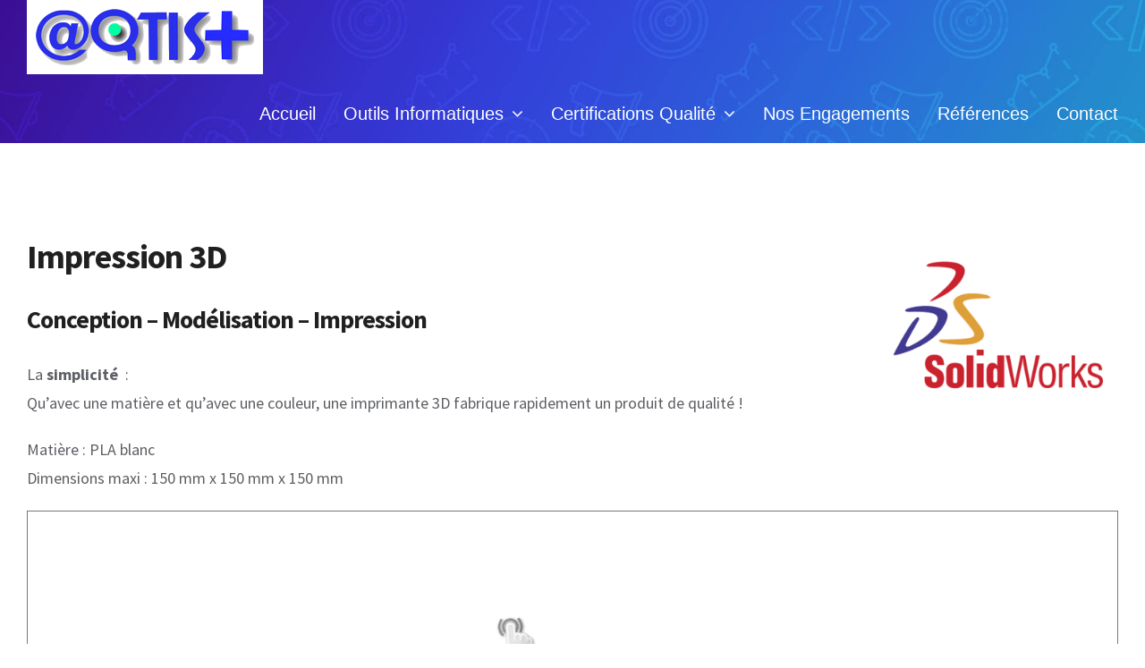

--- FILE ---
content_type: text/html; charset=UTF-8
request_url: https://www.aqtisplus.com/boutique/?add-to-cart=1555&product_view=grid&product_count=12&product_order=desc&product_orderby=popularity
body_size: 14698
content:
<!DOCTYPE html>
<html class="avada-html-layout-wide avada-html-header-position-top avada-header-color-not-opaque" lang="fr-FR" prefix="og: http://ogp.me/ns# fb: http://ogp.me/ns/fb#">
<head>
	<meta http-equiv="X-UA-Compatible" content="IE=edge" />
	<meta http-equiv="Content-Type" content="text/html; charset=utf-8"/>
	<meta name="viewport" content="width=device-width, initial-scale=1" />
	
	<!-- This site is optimized with the Yoast SEO plugin v15.6.2 - https://yoast.com/wordpress/plugins/seo/ -->
	<title>Boutique - AQTISPLUS</title>
	<meta name="robots" content="index, follow, max-snippet:-1, max-image-preview:large, max-video-preview:-1" />
	<link rel="canonical" href="https://www.aqtisplus.com/boutique/" />
	<meta property="og:locale" content="fr_FR" />
	<meta property="og:type" content="article" />
	<meta property="og:title" content="Boutique - AQTISPLUS" />
	<meta property="og:url" content="https://www.aqtisplus.com/boutique/" />
	<meta property="og:site_name" content="AQTISPLUS" />
	<meta property="article:modified_time" content="2020-12-17T15:40:32+00:00" />
	<meta name="twitter:card" content="summary_large_image" />
	<meta name="twitter:label1" content="Durée de lecture est.">
	<meta name="twitter:data1" content="4 minutes">
	<script type="application/ld+json" class="yoast-schema-graph">{"@context":"https://schema.org","@graph":[{"@type":"WebSite","@id":"https://www.aqtisplus.com/#website","url":"https://www.aqtisplus.com/","name":"AQTISPLUS","description":"Assistance Qualit\u00e9 Technique Informatique +","potentialAction":[{"@type":"SearchAction","target":"https://www.aqtisplus.com/?s={search_term_string}","query-input":"required name=search_term_string"}],"inLanguage":"fr-FR"},{"@type":"WebPage","@id":"https://www.aqtisplus.com/boutique/#webpage","url":"https://www.aqtisplus.com/boutique/","name":"Boutique - AQTISPLUS","isPartOf":{"@id":"https://www.aqtisplus.com/#website"},"datePublished":"2020-11-15T18:51:27+00:00","dateModified":"2020-12-17T15:40:32+00:00","inLanguage":"fr-FR","potentialAction":[{"@type":"ReadAction","target":["https://www.aqtisplus.com/boutique/"]}]}]}</script>
	<!-- / Yoast SEO plugin. -->


<link rel='dns-prefetch' href='//www.google.com' />
<link rel='dns-prefetch' href='//s.w.org' />
<link rel="alternate" type="application/rss+xml" title="AQTISPLUS &raquo; Flux" href="https://www.aqtisplus.com/feed/" />
<link rel="alternate" type="application/rss+xml" title="AQTISPLUS &raquo; Flux des commentaires" href="https://www.aqtisplus.com/comments/feed/" />
					<link rel="shortcut icon" href="https://www.aqtisplus.com/wp-content/uploads/2019/10/favicon.jpg" type="image/x-icon" />
		
		
		
		
				<link rel="alternate" type="application/rss+xml" title="AQTISPLUS &raquo; Flux pour Produits" href="https://www.aqtisplus.com/boutique/feed/" />
		<script type="text/javascript">
			window._wpemojiSettings = {"baseUrl":"https:\/\/s.w.org\/images\/core\/emoji\/13.0.1\/72x72\/","ext":".png","svgUrl":"https:\/\/s.w.org\/images\/core\/emoji\/13.0.1\/svg\/","svgExt":".svg","source":{"concatemoji":"https:\/\/www.aqtisplus.com\/wp-includes\/js\/wp-emoji-release.min.js?ver=5.6.16"}};
			!function(e,a,t){var n,r,o,i=a.createElement("canvas"),p=i.getContext&&i.getContext("2d");function s(e,t){var a=String.fromCharCode;p.clearRect(0,0,i.width,i.height),p.fillText(a.apply(this,e),0,0);e=i.toDataURL();return p.clearRect(0,0,i.width,i.height),p.fillText(a.apply(this,t),0,0),e===i.toDataURL()}function c(e){var t=a.createElement("script");t.src=e,t.defer=t.type="text/javascript",a.getElementsByTagName("head")[0].appendChild(t)}for(o=Array("flag","emoji"),t.supports={everything:!0,everythingExceptFlag:!0},r=0;r<o.length;r++)t.supports[o[r]]=function(e){if(!p||!p.fillText)return!1;switch(p.textBaseline="top",p.font="600 32px Arial",e){case"flag":return s([127987,65039,8205,9895,65039],[127987,65039,8203,9895,65039])?!1:!s([55356,56826,55356,56819],[55356,56826,8203,55356,56819])&&!s([55356,57332,56128,56423,56128,56418,56128,56421,56128,56430,56128,56423,56128,56447],[55356,57332,8203,56128,56423,8203,56128,56418,8203,56128,56421,8203,56128,56430,8203,56128,56423,8203,56128,56447]);case"emoji":return!s([55357,56424,8205,55356,57212],[55357,56424,8203,55356,57212])}return!1}(o[r]),t.supports.everything=t.supports.everything&&t.supports[o[r]],"flag"!==o[r]&&(t.supports.everythingExceptFlag=t.supports.everythingExceptFlag&&t.supports[o[r]]);t.supports.everythingExceptFlag=t.supports.everythingExceptFlag&&!t.supports.flag,t.DOMReady=!1,t.readyCallback=function(){t.DOMReady=!0},t.supports.everything||(n=function(){t.readyCallback()},a.addEventListener?(a.addEventListener("DOMContentLoaded",n,!1),e.addEventListener("load",n,!1)):(e.attachEvent("onload",n),a.attachEvent("onreadystatechange",function(){"complete"===a.readyState&&t.readyCallback()})),(n=t.source||{}).concatemoji?c(n.concatemoji):n.wpemoji&&n.twemoji&&(c(n.twemoji),c(n.wpemoji)))}(window,document,window._wpemojiSettings);
		</script>
		<style type="text/css">
img.wp-smiley,
img.emoji {
	display: inline !important;
	border: none !important;
	box-shadow: none !important;
	height: 1em !important;
	width: 1em !important;
	margin: 0 .07em !important;
	vertical-align: -0.1em !important;
	background: none !important;
	padding: 0 !important;
}
</style>
	<link rel='stylesheet' id='wc-block-vendors-style-css'  href='https://www.aqtisplus.com/wp-content/plugins/woocommerce/packages/woocommerce-blocks/build/vendors-style.css?ver=4.0.0' type='text/css' media='all' />
<link rel='stylesheet' id='wc-block-style-css'  href='https://www.aqtisplus.com/wp-content/plugins/woocommerce/packages/woocommerce-blocks/build/style.css?ver=4.0.0' type='text/css' media='all' />
<link rel='stylesheet' id='rs-plugin-settings-css'  href='https://www.aqtisplus.com/wp-content/plugins/revslider/public/assets/css/rs6.css?ver=6.3.3' type='text/css' media='all' />
<style id='rs-plugin-settings-inline-css' type='text/css'>
#rs-demo-id {}
</style>
<style id='woocommerce-inline-inline-css' type='text/css'>
.woocommerce form .form-row .required { visibility: visible; }
</style>
<link rel='stylesheet' id='avada-stylesheet-css'  href='https://www.aqtisplus.com/wp-content/themes/Avada/assets/css/style.min.css?ver=6.2.3' type='text/css' media='all' />
<!--[if IE]>
<link rel='stylesheet' id='avada-IE-css'  href='https://www.aqtisplus.com/wp-content/themes/Avada/assets/css/ie.min.css?ver=6.2.3' type='text/css' media='all' />
<style id='avada-IE-inline-css' type='text/css'>
.avada-select-parent .select-arrow{background-color:#ffffff}
.select-arrow{background-color:#ffffff}
</style>
<![endif]-->
<link rel='stylesheet' id='fusion-dynamic-css-css'  href='https://www.aqtisplus.com/wp-content/uploads/fusion-styles/acfe28e16adafacda2448e15ab6538ae.min.css?ver=2.2.3' type='text/css' media='all' />
<script type="text/template" id="tmpl-variation-template">
	<div class="woocommerce-variation-description">{{{ data.variation.variation_description }}}</div>
	<div class="woocommerce-variation-price">{{{ data.variation.price_html }}}</div>
	<div class="woocommerce-variation-availability">{{{ data.variation.availability_html }}}</div>
</script>
<script type="text/template" id="tmpl-unavailable-variation-template">
	<p>Désolé, ce produit n&rsquo;est pas disponible. Veuillez choisir une combinaison différente.</p>
</script>
<script type='text/javascript' src='https://www.aqtisplus.com/wp-includes/js/jquery/jquery.min.js?ver=3.5.1' id='jquery-core-js'></script>
<script type='text/javascript' src='https://www.aqtisplus.com/wp-includes/js/jquery/jquery-migrate.min.js?ver=3.3.2' id='jquery-migrate-js'></script>
<script type='text/javascript' src='https://www.aqtisplus.com/wp-content/plugins/revslider/public/assets/js/rbtools.min.js?ver=6.3.3' id='tp-tools-js'></script>
<script type='text/javascript' src='https://www.aqtisplus.com/wp-content/plugins/revslider/public/assets/js/rs6.min.js?ver=6.3.3' id='revmin-js'></script>
<link rel="https://api.w.org/" href="https://www.aqtisplus.com/wp-json/" /><link rel="EditURI" type="application/rsd+xml" title="RSD" href="https://www.aqtisplus.com/xmlrpc.php?rsd" />
<link rel="wlwmanifest" type="application/wlwmanifest+xml" href="https://www.aqtisplus.com/wp-includes/wlwmanifest.xml" /> 
<meta name="generator" content="WordPress 5.6.16" />
<meta name="generator" content="WooCommerce 4.9.5" />
<style type="text/css" id="css-fb-visibility">@media screen and (max-width: 640px){body:not(.fusion-builder-ui-wireframe) .fusion-no-small-visibility{display:none !important;}}@media screen and (min-width: 641px) and (max-width: 1024px){body:not(.fusion-builder-ui-wireframe) .fusion-no-medium-visibility{display:none !important;}}@media screen and (min-width: 1025px){body:not(.fusion-builder-ui-wireframe) .fusion-no-large-visibility{display:none !important;}}</style>	<noscript><style>.woocommerce-product-gallery{ opacity: 1 !important; }</style></noscript>
	<style type="text/css">.recentcomments a{display:inline !important;padding:0 !important;margin:0 !important;}</style><meta name="generator" content="Powered by Slider Revolution 6.3.3 - responsive, Mobile-Friendly Slider Plugin for WordPress with comfortable drag and drop interface." />
<script type="text/javascript">function setREVStartSize(e){
			//window.requestAnimationFrame(function() {				 
				window.RSIW = window.RSIW===undefined ? window.innerWidth : window.RSIW;	
				window.RSIH = window.RSIH===undefined ? window.innerHeight : window.RSIH;	
				try {								
					var pw = document.getElementById(e.c).parentNode.offsetWidth,
						newh;
					pw = pw===0 || isNaN(pw) ? window.RSIW : pw;
					e.tabw = e.tabw===undefined ? 0 : parseInt(e.tabw);
					e.thumbw = e.thumbw===undefined ? 0 : parseInt(e.thumbw);
					e.tabh = e.tabh===undefined ? 0 : parseInt(e.tabh);
					e.thumbh = e.thumbh===undefined ? 0 : parseInt(e.thumbh);
					e.tabhide = e.tabhide===undefined ? 0 : parseInt(e.tabhide);
					e.thumbhide = e.thumbhide===undefined ? 0 : parseInt(e.thumbhide);
					e.mh = e.mh===undefined || e.mh=="" || e.mh==="auto" ? 0 : parseInt(e.mh,0);		
					if(e.layout==="fullscreen" || e.l==="fullscreen") 						
						newh = Math.max(e.mh,window.RSIH);					
					else{					
						e.gw = Array.isArray(e.gw) ? e.gw : [e.gw];
						for (var i in e.rl) if (e.gw[i]===undefined || e.gw[i]===0) e.gw[i] = e.gw[i-1];					
						e.gh = e.el===undefined || e.el==="" || (Array.isArray(e.el) && e.el.length==0)? e.gh : e.el;
						e.gh = Array.isArray(e.gh) ? e.gh : [e.gh];
						for (var i in e.rl) if (e.gh[i]===undefined || e.gh[i]===0) e.gh[i] = e.gh[i-1];
											
						var nl = new Array(e.rl.length),
							ix = 0,						
							sl;					
						e.tabw = e.tabhide>=pw ? 0 : e.tabw;
						e.thumbw = e.thumbhide>=pw ? 0 : e.thumbw;
						e.tabh = e.tabhide>=pw ? 0 : e.tabh;
						e.thumbh = e.thumbhide>=pw ? 0 : e.thumbh;					
						for (var i in e.rl) nl[i] = e.rl[i]<window.RSIW ? 0 : e.rl[i];
						sl = nl[0];									
						for (var i in nl) if (sl>nl[i] && nl[i]>0) { sl = nl[i]; ix=i;}															
						var m = pw>(e.gw[ix]+e.tabw+e.thumbw) ? 1 : (pw-(e.tabw+e.thumbw)) / (e.gw[ix]);					
						newh =  (e.gh[ix] * m) + (e.tabh + e.thumbh);
					}				
					if(window.rs_init_css===undefined) window.rs_init_css = document.head.appendChild(document.createElement("style"));					
					document.getElementById(e.c).height = newh+"px";
					window.rs_init_css.innerHTML += "#"+e.c+"_wrapper { height: "+newh+"px }";				
				} catch(e){
					console.log("Failure at Presize of Slider:" + e)
				}					   
			//});
		  };</script>
		<script type="text/javascript">
			var doc = document.documentElement;
			doc.setAttribute( 'data-useragent', navigator.userAgent );
		</script>
		<!-- Global site tag (gtag.js) - Google Analytics -->
<script async src="https://www.googletagmanager.com/gtag/js?id=UA-5390939-1"></script>
<script>
  window.dataLayer = window.dataLayer || [];
  function gtag(){dataLayer.push(arguments);}
  gtag('js', new Date());

  gtag('config', 'UA-5390939-1');
</script>
	</head>

<body class="archive post-type-archive post-type-archive-product wp-custom-logo theme-Avada woocommerce woocommerce-page woocommerce-no-js fusion-image-hovers fusion-pagination-sizing fusion-button_size-large fusion-button_type-flat fusion-button_span-no avada-image-rollover-circle-no avada-image-rollover-yes avada-image-rollover-direction-fade fusion-body ltr fusion-sticky-header no-tablet-sticky-header no-mobile-sticky-header no-mobile-slidingbar no-mobile-totop fusion-disable-outline fusion-sub-menu-fade mobile-logo-pos-left layout-wide-mode avada-has-boxed-modal-shadow-none layout-scroll-offset-full avada-has-zero-margin-offset-top fusion-top-header menu-text-align-center fusion-woo-product-design-clean fusion-woo-shop-page-columns-3 fusion-woo-related-columns-3 fusion-woo-archive-page-columns-3 fusion-woocommerce-equal-heights avada-woo-one-page-checkout avada-has-woo-gallery-disabled mobile-menu-design-flyout fusion-show-pagination-text fusion-header-layout-v1 avada-responsive avada-footer-fx-parallax-effect avada-menu-highlight-style-bar fusion-search-form-classic fusion-main-menu-search-overlay fusion-avatar-circle avada-sticky-shrinkage avada-dropdown-styles avada-blog-layout-grid avada-blog-archive-layout-grid avada-header-shadow-no avada-has-logo-background avada-menu-icon-position-left avada-has-mainmenu-dropdown-divider avada-has-pagetitle-bg-full avada-has-100-footer avada-has-breadcrumb-mobile-hidden avada-has-titlebar-bar_and_content avada-has-pagination-padding avada-flyout-menu-direction-fade avada-ec-views-v1" >
		<a class="skip-link screen-reader-text" href="#content">Skip to content</a>

	<div id="boxed-wrapper">
		<div class="fusion-sides-frame"></div>
		<div id="wrapper" class="fusion-wrapper">
			<div id="home" style="position:relative;top:-1px;"></div>
			
			<header class="fusion-header-wrapper">
				<div class="fusion-header-v1 fusion-logo-alignment fusion-logo-left fusion-sticky-menu-1 fusion-sticky-logo-1 fusion-mobile-logo-1  fusion-mobile-menu-design-flyout fusion-header-has-flyout-menu">
					<div class="fusion-header-sticky-height"></div>
<div class="fusion-header">
	<div class="fusion-row">
					<div class="fusion-header-has-flyout-menu-content">
					<div class="fusion-logo-background"><div class="fusion-logo" data-margin-top="10px" data-margin-bottom="10px" data-margin-left="10px" data-margin-right="10px">
			<a class="fusion-logo-link"  href="https://www.aqtisplus.com/" >

						<!-- standard logo -->
			<img src="https://www.aqtisplus.com/wp-content/uploads/2019/10/logoaqpp.png" srcset="https://www.aqtisplus.com/wp-content/uploads/2019/10/logoaqpp.png 1x, https://www.aqtisplus.com/wp-content/uploads/2019/10/logoaqpg.png 2x" width="244" height="63" style="max-height:63px;height:auto;" alt="AQTISPLUS Logo" data-retina_logo_url="https://www.aqtisplus.com/wp-content/uploads/2019/10/logoaqpg.png" class="fusion-standard-logo" />

											<!-- mobile logo -->
				<img src="https://www.aqtisplus.com/wp-content/uploads/2019/10/logoaqpp.png" srcset="https://www.aqtisplus.com/wp-content/uploads/2019/10/logoaqpp.png 1x, https://www.aqtisplus.com/wp-content/uploads/2019/10/logoaqpg.png 2x" width="244" height="63" style="max-height:63px;height:auto;" alt="AQTISPLUS Logo" data-retina_logo_url="https://www.aqtisplus.com/wp-content/uploads/2019/10/logoaqpg.png" class="fusion-mobile-logo" />
			
											<!-- sticky header logo -->
				<img src="https://www.aqtisplus.com/wp-content/uploads/2019/10/logoaqpp.png" srcset="https://www.aqtisplus.com/wp-content/uploads/2019/10/logoaqpp.png 1x, https://www.aqtisplus.com/wp-content/uploads/2019/10/logoaqpg.png 2x" width="244" height="63" style="max-height:63px;height:auto;" alt="AQTISPLUS Logo" data-retina_logo_url="https://www.aqtisplus.com/wp-content/uploads/2019/10/logoaqpg.png" class="fusion-sticky-logo" />
					</a>
		</div></div>		<nav class="fusion-main-menu" aria-label="Main Menu"><div class="fusion-overlay-search">		<form role="search" class="searchform fusion-search-form  fusion-search-form-classic" method="get" action="https://www.aqtisplus.com/">
			<div class="fusion-search-form-content">

				
				<div class="fusion-search-field search-field">
					<label><span class="screen-reader-text">Rechercher</span>
													<input type="search" value="" name="s" class="s" placeholder="Rechercher..." required aria-required="true" aria-label=""/>
											</label>
				</div>
				<div class="fusion-search-button search-button">
					<input type="submit" class="fusion-search-submit searchsubmit" value="&#xf002;" />
									</div>

				
			</div>


			
		</form>
		<div class="fusion-search-spacer"></div><a href="#" class="fusion-close-search"></a></div><ul id="menu-mainmenu" class="fusion-menu"><li  id="menu-item-1382"  class="menu-item menu-item-type-post_type menu-item-object-page menu-item-home menu-item-1382"  data-item-id="1382"><a  href="https://www.aqtisplus.com/" class="fusion-bar-highlight"><span class="menu-text">Accueil</span></a></li><li  id="menu-item-1426"  class="menu-item menu-item-type-post_type menu-item-object-page menu-item-has-children menu-item-1426 fusion-dropdown-menu"  data-item-id="1426"><a  href="https://www.aqtisplus.com/informatique/" class="fusion-bar-highlight"><span class="menu-text">Outils Informatiques</span> <span class="fusion-caret"><i class="fusion-dropdown-indicator"></i></span></a><ul class="sub-menu"><li  id="menu-item-1441"  class="menu-item menu-item-type-post_type menu-item-object-page menu-item-1441 fusion-dropdown-submenu" ><a  href="https://www.aqtisplus.com/assistance-informatiques/" class="fusion-bar-highlight"><span>Assistance Informatique</span></a></li><li  id="menu-item-1633"  class="menu-item menu-item-type-post_type menu-item-object-page menu-item-1633 fusion-dropdown-submenu" ><a  href="https://www.aqtisplus.com/dolibarr_erp/" class="fusion-bar-highlight"><span>Dolibarr</span></a></li></ul></li><li  id="menu-item-1377"  class="menu-item menu-item-type-post_type menu-item-object-page menu-item-has-children menu-item-1377 fusion-dropdown-menu"  data-item-id="1377"><a  href="https://www.aqtisplus.com/qualite/" class="fusion-bar-highlight"><span class="menu-text">Certifications Qualité</span> <span class="fusion-caret"><i class="fusion-dropdown-indicator"></i></span></a><ul class="sub-menu"><li  id="menu-item-1381"  class="menu-item menu-item-type-post_type menu-item-object-page menu-item-1381 fusion-dropdown-submenu" ><a  href="https://www.aqtisplus.com/accompagnement-qualite/" class="fusion-bar-highlight"><span>Accompagnement Qualité</span></a></li></ul></li><li  id="menu-item-1455"  class="menu-item menu-item-type-post_type menu-item-object-page menu-item-1455"  data-item-id="1455"><a  href="https://www.aqtisplus.com/engagements/" class="fusion-bar-highlight"><span class="menu-text">Nos Engagements</span></a></li><li  id="menu-item-1474"  class="menu-item menu-item-type-post_type menu-item-object-page menu-item-1474"  data-item-id="1474"><a  href="https://www.aqtisplus.com/references/" class="fusion-bar-highlight"><span class="menu-text">Références</span></a></li><li  id="menu-item-1375"  class="menu-item menu-item-type-post_type menu-item-object-page menu-item-1375"  data-item-id="1375"><a  href="https://www.aqtisplus.com/contact/" class="fusion-bar-highlight"><span class="menu-text">Contact</span></a></li></ul></nav><nav class="fusion-main-menu fusion-sticky-menu" aria-label="Main Menu Sticky"><div class="fusion-overlay-search">		<form role="search" class="searchform fusion-search-form  fusion-search-form-classic" method="get" action="https://www.aqtisplus.com/">
			<div class="fusion-search-form-content">

				
				<div class="fusion-search-field search-field">
					<label><span class="screen-reader-text">Rechercher</span>
													<input type="search" value="" name="s" class="s" placeholder="Rechercher..." required aria-required="true" aria-label=""/>
											</label>
				</div>
				<div class="fusion-search-button search-button">
					<input type="submit" class="fusion-search-submit searchsubmit" value="&#xf002;" />
									</div>

				
			</div>


			
		</form>
		<div class="fusion-search-spacer"></div><a href="#" class="fusion-close-search"></a></div><ul id="menu-mainmenu-1" class="fusion-menu"><li   class="menu-item menu-item-type-post_type menu-item-object-page menu-item-home menu-item-1382"  data-item-id="1382"><a  href="https://www.aqtisplus.com/" class="fusion-bar-highlight"><span class="menu-text">Accueil</span></a></li><li   class="menu-item menu-item-type-post_type menu-item-object-page menu-item-has-children menu-item-1426 fusion-dropdown-menu"  data-item-id="1426"><a  href="https://www.aqtisplus.com/informatique/" class="fusion-bar-highlight"><span class="menu-text">Outils Informatiques</span> <span class="fusion-caret"><i class="fusion-dropdown-indicator"></i></span></a><ul class="sub-menu"><li   class="menu-item menu-item-type-post_type menu-item-object-page menu-item-1441 fusion-dropdown-submenu" ><a  href="https://www.aqtisplus.com/assistance-informatiques/" class="fusion-bar-highlight"><span>Assistance Informatique</span></a></li><li   class="menu-item menu-item-type-post_type menu-item-object-page menu-item-1633 fusion-dropdown-submenu" ><a  href="https://www.aqtisplus.com/dolibarr_erp/" class="fusion-bar-highlight"><span>Dolibarr</span></a></li></ul></li><li   class="menu-item menu-item-type-post_type menu-item-object-page menu-item-has-children menu-item-1377 fusion-dropdown-menu"  data-item-id="1377"><a  href="https://www.aqtisplus.com/qualite/" class="fusion-bar-highlight"><span class="menu-text">Certifications Qualité</span> <span class="fusion-caret"><i class="fusion-dropdown-indicator"></i></span></a><ul class="sub-menu"><li   class="menu-item menu-item-type-post_type menu-item-object-page menu-item-1381 fusion-dropdown-submenu" ><a  href="https://www.aqtisplus.com/accompagnement-qualite/" class="fusion-bar-highlight"><span>Accompagnement Qualité</span></a></li></ul></li><li   class="menu-item menu-item-type-post_type menu-item-object-page menu-item-1455"  data-item-id="1455"><a  href="https://www.aqtisplus.com/engagements/" class="fusion-bar-highlight"><span class="menu-text">Nos Engagements</span></a></li><li   class="menu-item menu-item-type-post_type menu-item-object-page menu-item-1474"  data-item-id="1474"><a  href="https://www.aqtisplus.com/references/" class="fusion-bar-highlight"><span class="menu-text">Références</span></a></li><li   class="menu-item menu-item-type-post_type menu-item-object-page menu-item-1375"  data-item-id="1375"><a  href="https://www.aqtisplus.com/contact/" class="fusion-bar-highlight"><span class="menu-text">Contact</span></a></li></ul></nav><div class="fusion-mobile-navigation"><ul id="menu-mainmenu-2" class="fusion-mobile-menu"><li   class="menu-item menu-item-type-post_type menu-item-object-page menu-item-home menu-item-1382"  data-item-id="1382"><a  href="https://www.aqtisplus.com/" class="fusion-bar-highlight"><span class="menu-text">Accueil</span></a></li><li   class="menu-item menu-item-type-post_type menu-item-object-page menu-item-has-children menu-item-1426 fusion-dropdown-menu"  data-item-id="1426"><a  href="https://www.aqtisplus.com/informatique/" class="fusion-bar-highlight"><span class="menu-text">Outils Informatiques</span> <span class="fusion-caret"><i class="fusion-dropdown-indicator"></i></span></a><ul class="sub-menu"><li   class="menu-item menu-item-type-post_type menu-item-object-page menu-item-1441 fusion-dropdown-submenu" ><a  href="https://www.aqtisplus.com/assistance-informatiques/" class="fusion-bar-highlight"><span>Assistance Informatique</span></a></li><li   class="menu-item menu-item-type-post_type menu-item-object-page menu-item-1633 fusion-dropdown-submenu" ><a  href="https://www.aqtisplus.com/dolibarr_erp/" class="fusion-bar-highlight"><span>Dolibarr</span></a></li></ul></li><li   class="menu-item menu-item-type-post_type menu-item-object-page menu-item-has-children menu-item-1377 fusion-dropdown-menu"  data-item-id="1377"><a  href="https://www.aqtisplus.com/qualite/" class="fusion-bar-highlight"><span class="menu-text">Certifications Qualité</span> <span class="fusion-caret"><i class="fusion-dropdown-indicator"></i></span></a><ul class="sub-menu"><li   class="menu-item menu-item-type-post_type menu-item-object-page menu-item-1381 fusion-dropdown-submenu" ><a  href="https://www.aqtisplus.com/accompagnement-qualite/" class="fusion-bar-highlight"><span>Accompagnement Qualité</span></a></li></ul></li><li   class="menu-item menu-item-type-post_type menu-item-object-page menu-item-1455"  data-item-id="1455"><a  href="https://www.aqtisplus.com/engagements/" class="fusion-bar-highlight"><span class="menu-text">Nos Engagements</span></a></li><li   class="menu-item menu-item-type-post_type menu-item-object-page menu-item-1474"  data-item-id="1474"><a  href="https://www.aqtisplus.com/references/" class="fusion-bar-highlight"><span class="menu-text">Références</span></a></li><li   class="menu-item menu-item-type-post_type menu-item-object-page menu-item-1375"  data-item-id="1375"><a  href="https://www.aqtisplus.com/contact/" class="fusion-bar-highlight"><span class="menu-text">Contact</span></a></li></ul></div><div class="fusion-flyout-menu-icons fusion-flyout-mobile-menu-icons">
	
	
	
				<a class="fusion-flyout-menu-toggle" aria-hidden="true" aria-label="Toggle Menu" href="#">
			<div class="fusion-toggle-icon-line"></div>
			<div class="fusion-toggle-icon-line"></div>
			<div class="fusion-toggle-icon-line"></div>
		</a>
	</div>


<div class="fusion-flyout-menu-bg"></div>

<nav class="fusion-mobile-nav-holder fusion-flyout-menu fusion-flyout-mobile-menu" aria-label="Main Menu Mobile"></nav>

	<nav class="fusion-mobile-nav-holder fusion-flyout-menu fusion-flyout-mobile-menu fusion-mobile-sticky-nav-holder" aria-label="Main Menu Mobile Sticky"></nav>
							</div>
			</div>
</div>
				</div>
				<div class="fusion-clearfix"></div>
			</header>
						
			
		<div id="sliders-container">
					</div>
				
			
			<div class="avada-page-titlebar-wrapper">
				<div class="fusion-page-title-bar fusion-page-title-bar-breadcrumbs fusion-page-title-bar-center">
	<div class="fusion-page-title-row">
		<div class="fusion-page-title-wrapper">
			<div class="fusion-page-title-captions">

				
													
			</div>

			
		</div>
	</div>
</div>
			</div>

						<main id="main" class="clearfix ">
				<div class="fusion-row" style="">
		<div class="woocommerce-container">
			<section id="content"class="full-width" style="width: 100%;">
		<header class="woocommerce-products-header">
	
			<header>
			<link rel="stylesheet" type="text/css" href="https://www.aqtisplus.com/wp-content/plugins/canvasio3d-light/inc/css/style.css" />
			<script type="text/javascript" src="https://www.aqtisplus.com/wp-content/plugins/canvasio3d-light/inc/js/three.min.js"></script>
			<script type="text/javascript" src="https://www.aqtisplus.com/wp-content/plugins/canvasio3d-light/inc/js/OrbitControls.js"></script>
			<script type="text/javascript" src="https://www.aqtisplus.com/wp-content/plugins/canvasio3d-light/inc/js/Reflector.js"></script>
			<script type="text/javascript" src="https://www.aqtisplus.com/wp-content/plugins/canvasio3d-light/inc/js/Refractor.js"></script>
			<script type="text/javascript" src="https://www.aqtisplus.com/wp-content/plugins/canvasio3d-light/inc/js/Water2.js"></script>			
			<script type="text/javascript" src="https://www.aqtisplus.com/wp-content/plugins/canvasio3d-light/inc/js/GLTFLoader.js"></script>
			<script type="text/javascript" src="https://www.aqtisplus.com/wp-content/plugins/canvasio3d-light/inc/js/MTLLoader.js"></script>
			<script type="text/javascript" src="https://www.aqtisplus.com/wp-content/plugins/canvasio3d-light/inc/js/OBJLoader.js"></script>
			<script type="text/javascript" src="https://www.aqtisplus.com/wp-content/plugins/canvasio3d-light/inc/js/STLLoader.js"></script>
			<script type="text/javascript"src="https://www.aqtisplus.com/wp-content/plugins/canvasio3d-light/inc/js/sp_min.js"></script>
			<script type="text/javascript"src="https://www.aqtisplus.com/wp-content/plugins/canvasio3d-light/inc/js/caAR.js"></script>
		</header>
		<script>caAR.init("https://www.aqtisplus.com/wp-content/plugins/canvasio3d-light/inc","https://www.aqtisplus.com/wp-content/uploads/2026/02","https://www.aqtisplus.com/wp-admin/admin-ajax.php","2.1.3","www.aqtisplus.com")</script><div class="post-content"><p><div class="fusion-fullwidth fullwidth-box fusion-builder-row-1 nonhundred-percent-fullwidth non-hundred-percent-height-scrolling"  style='background-color: rgba(255,255,255,0);background-position: center center;background-repeat: no-repeat;padding-top:0px;padding-right:0px;padding-bottom:0px;padding-left:0px;'><div class="fusion-builder-row fusion-row "><div  class="fusion-layout-column fusion_builder_column fusion_builder_column_3_4 fusion-builder-column-0 fusion-three-fourth fusion-column-first 3_4"  style='margin-top:0px;margin-bottom:0px;width:74%; margin-right: 4%;'><div class="fusion-column-wrapper" style="padding: 0px 0px 0px 0px;background-position:left top;background-repeat:no-repeat;-webkit-background-size:cover;-moz-background-size:cover;-o-background-size:cover;background-size:cover;"   data-bg-url=""><div class="fusion-text"><h2>Impression 3D</h2>
<h3>Conception – Modélisation – Impression</h3>
<p>La <strong>simplicité </strong> :<br />
Qu’avec une matière et qu’avec une couleur, une imprimante 3D fabrique rapidement un produit de qualité !</p>
<p>Matière : PLA blanc<br />
Dimensions maxi : 150 mm x 150 mm x 150 mm</p>
</div><div class="fusion-clearfix"></div></div></div><div  class="fusion-layout-column fusion_builder_column fusion_builder_column_1_4 fusion-builder-column-1 fusion-one-fourth fusion-column-last 1_4"  style='margin-top:0px;margin-bottom:0px;width:22%'><div class="fusion-column-wrapper" style="padding: 0px 0px 0px 0px;background-position:left top;background-repeat:no-repeat;-webkit-background-size:cover;-moz-background-size:cover;-o-background-size:cover;background-size:cover;"   data-bg-url=""><span class="fusion-imageframe imageframe-none imageframe-1 hover-type-none"><img loading="lazy" src="https://www.aqtisplus.com/wp-content/uploads/2020/12/logosolidworks.png" width="330" height="330" alt="" title="logosolidworks" class="img-responsive wp-image-1612" srcset="https://www.aqtisplus.com/wp-content/uploads/2020/12/logosolidworks-200x200.png 200w, https://www.aqtisplus.com/wp-content/uploads/2020/12/logosolidworks.png 330w" sizes="(max-width: 800px) 100vw, 330px" /></span><div class="fusion-clearfix"></div></div></div></div></div><div class="fusion-fullwidth fullwidth-box fusion-builder-row-2 nonhundred-percent-fullwidth non-hundred-percent-height-scrolling"  style='background-color: rgba(255,255,255,0);background-position: center center;background-repeat: no-repeat;padding-top:0px;padding-right:0px;padding-bottom:0px;padding-left:0px;'><div class="fusion-builder-row fusion-row "><div  class="fusion-layout-column fusion_builder_column fusion_builder_column_1_1 fusion-builder-column-2 fusion-one-full fusion-column-first fusion-column-last 1_1"  style='margin-top:0px;margin-bottom:20px;'><div class="fusion-column-wrapper" style="border:1px solid rgba(0,0,0,0.53);padding: 0px 0px 0px 0px;background-position:left top;background-repeat:no-repeat;-webkit-background-size:cover;-moz-background-size:cover;-o-background-size:cover;background-size:cover;"   data-bg-url=""><div class="fusion-text">
		<div class="arWrap" id="arWrap_0">
			<div id="caAR_0">
				<script>caAR.switchModus("front");caAR.phpConnect("setWindow","Canvasio3D","1","0");</script>
				<div class="caProgress" id="caProgress_0"></div>
				<div class="caHandDiv"><div id="caHpIcon_0" class="caHpIcon"></div></div>
				<div class="caOverlayDiv" id="caOverlayDiv_0"><div class="caOverlay" id="caOverlay_0"></div></div>
				<div id="menuHolder" class="menuHolder"></div>
			</div>
		</div>
		
</div><div class="fusion-clearfix"></div></div></div></div></div><style type="text/css">.fusion-fullwidth.fusion-builder-row-2 a:not(.fusion-button):not(.fusion-builder-module-control):not(.fusion-social-network-icon):not(.fb-icon-element):not(.fusion-countdown-link):not(.fusion-rollover-link):not(.fusion-rollover-gallery):not(.fusion-button-bar):not(.add_to_cart_button):not(.show_details_button):not(.product_type_external):not(.fusion-quick-view):not(.fusion-rollover-title-link):not(.fusion-breadcrumb-link) , .fusion-fullwidth.fusion-builder-row-2 a:not(.fusion-button):not(.fusion-builder-module-control):not(.fusion-social-network-icon):not(.fb-icon-element):not(.fusion-countdown-link):not(.fusion-rollover-link):not(.fusion-rollover-gallery):not(.fusion-button-bar):not(.add_to_cart_button):not(.show_details_button):not(.product_type_external):not(.fusion-quick-view):not(.fusion-rollover-title-link):not(.fusion-breadcrumb-link):before, .fusion-fullwidth.fusion-builder-row-2 a:not(.fusion-button):not(.fusion-builder-module-control):not(.fusion-social-network-icon):not(.fb-icon-element):not(.fusion-countdown-link):not(.fusion-rollover-link):not(.fusion-rollover-gallery):not(.fusion-button-bar):not(.add_to_cart_button):not(.show_details_button):not(.product_type_external):not(.fusion-quick-view):not(.fusion-rollover-title-link):not(.fusion-breadcrumb-link):after {color: #ffa737;}.fusion-fullwidth.fusion-builder-row-2 a:not(.fusion-button):not(.fusion-builder-module-control):not(.fusion-social-network-icon):not(.fb-icon-element):not(.fusion-countdown-link):not(.fusion-rollover-link):not(.fusion-rollover-gallery):not(.fusion-button-bar):not(.add_to_cart_button):not(.show_details_button):not(.product_type_external):not(.fusion-quick-view):not(.fusion-rollover-title-link):not(.fusion-breadcrumb-link):hover, .fusion-fullwidth.fusion-builder-row-2 a:not(.fusion-button):not(.fusion-builder-module-control):not(.fusion-social-network-icon):not(.fb-icon-element):not(.fusion-countdown-link):not(.fusion-rollover-link):not(.fusion-rollover-gallery):not(.fusion-button-bar):not(.add_to_cart_button):not(.show_details_button):not(.product_type_external):not(.fusion-quick-view):not(.fusion-rollover-title-link):not(.fusion-breadcrumb-link):hover:before, .fusion-fullwidth.fusion-builder-row-2 a:not(.fusion-button):not(.fusion-builder-module-control):not(.fusion-social-network-icon):not(.fb-icon-element):not(.fusion-countdown-link):not(.fusion-rollover-link):not(.fusion-rollover-gallery):not(.fusion-button-bar):not(.add_to_cart_button):not(.show_details_button):not(.product_type_external):not(.fusion-quick-view):not(.fusion-rollover-title-link):not(.fusion-breadcrumb-link):hover:after {color: #ffa737;}.fusion-fullwidth.fusion-builder-row-2 .pagination a.inactive:hover, .fusion-fullwidth.fusion-builder-row-2 .fusion-filters .fusion-filter.fusion-active a {border-color: #ffa737;}.fusion-fullwidth.fusion-builder-row-2 .pagination .current {border-color: #ffa737; background-color: #ffa737;}.fusion-fullwidth.fusion-builder-row-2 .fusion-filters .fusion-filter.fusion-active a, .fusion-fullwidth.fusion-builder-row-2 .fusion-date-and-formats .fusion-format-box, .fusion-fullwidth.fusion-builder-row-2 .fusion-popover, .fusion-fullwidth.fusion-builder-row-2 .tooltip-shortcode {color: #ffa737;}#main .fusion-fullwidth.fusion-builder-row-2 .post .blog-shortcode-post-title a:hover {color: #ffa737;}</style></p>
</div></header>
<div class="woocommerce-notices-wrapper">
	<div class="woocommerce-message" role="alert">
		<a href="https://www.aqtisplus.com/panier/" tabindex="1" class="button wc-forward">Voir le panier</a> &laquo;Conception / heure&raquo; a été ajouté à votre panier.	</div>
</div>
<div class="catalog-ordering fusion-clearfix">
			<div class="orderby-order-container">
			<ul class="orderby order-dropdown">
				<li>
					<span class="current-li">
						<span class="current-li-content">
														<a aria-haspopup="true">Trier par <strong>Popularité</strong></a>
						</span>
					</span>
					<ul>
																			<li class="">
																<a href="?add-to-cart=1555&product_view=grid&product_count=12&product_order=desc&product_orderby=default">Trier par <strong>Commande par défaut</strong></a>
							</li>
												<li class="">
														<a href="?add-to-cart=1555&product_view=grid&product_count=12&product_order=desc&product_orderby=name">Trier par <strong>Nom</strong></a>
						</li>
						<li class="">
														<a href="?add-to-cart=1555&product_view=grid&product_count=12&product_order=desc&product_orderby=price">Trier par <strong>Prix</strong></a>
						</li>
						<li class="">
														<a href="?add-to-cart=1555&product_view=grid&product_count=12&product_order=desc&product_orderby=date">Trier par <strong>Date</strong></a>
						</li>
						<li class="current">
														<a href="?add-to-cart=1555&product_view=grid&product_count=12&product_order=desc&product_orderby=popularity">Trier par <strong>Popularité</strong></a>
						</li>
													<li class="">
																<a href="?add-to-cart=1555&product_view=grid&product_count=12&product_order=desc&product_orderby=rating">Trier par <strong>Classement</strong></a>
							</li>
											</ul>
				</li>
			</ul>

			<ul class="order">
															<li class="desc"><a aria-label="Ordre ascendant" aria-haspopup="true" href="?add-to-cart=1555&product_view=grid&product_count=12&product_order=asc&product_orderby=popularity"><i class="fusion-icon-arrow-down2 icomoon-up"></i></a></li>
												</ul>
		</div>

		<ul class="sort-count order-dropdown">
			<li>
				<span class="current-li">
					<a aria-haspopup="true">
						Montrer <strong>6 produits</strong>						</a>
					</span>
				<ul>
					<li class="">
						<a href="?add-to-cart=1555&product_view=grid&product_count=6&product_order=desc&product_orderby=popularity">
							Montrer <strong>6 produits</strong>						</a>
					</li>
					<li class="current">
						<a href="?add-to-cart=1555&product_view=grid&product_count=12&product_order=desc&product_orderby=popularity">
							Montrer <strong>12 produits</strong>						</a>
					</li>
					<li class="">
						<a href="?add-to-cart=1555&product_view=grid&product_count=18&product_order=desc&product_orderby=popularity">
							Montrer <strong>18 produits</strong>						</a>
					</li>
				</ul>
			</li>
		</ul>
	
																<ul class="fusion-grid-list-view">
			<li class="fusion-grid-view-li active-view">
				<a class="fusion-grid-view" aria-label="Vue en grille" aria-haspopup="true" href="?add-to-cart=1555&product_view=grid&product_count=12&product_order=desc&product_orderby=popularity"><i class="fusion-icon-grid icomoon-grid"></i></a>
			</li>
			<li class="fusion-list-view-li">
				<a class="fusion-list-view" aria-haspopup="true" aria-label="Vue en liste" href="?add-to-cart=1555&product_view=list&product_count=12&product_order=desc&product_orderby=popularity"><i class="fusion-icon-list icomoon-list"></i></a>
			</li>
		</ul>
	</div>
<ul class="products clearfix products-3">
<li class="product-grid-view product type-product post-1593 status-publish first instock product_cat-impression3d has-post-thumbnail virtual taxable purchasable product-type-simple">
	<div class="fusion-clean-product-image-wrapper ">
	

<div  class="fusion-image-wrapper fusion-image-size-fixed" aria-haspopup="true">
	
	
		
					<img width="500" height="389" src="https://www.aqtisplus.com/wp-content/uploads/2020/11/up-2-500x389.jpg" class="attachment-shop_catalog size-shop_catalog wp-post-image" alt="" loading="lazy" srcset="https://www.aqtisplus.com/wp-content/uploads/2020/11/up-2-200x156.jpg 200w, https://www.aqtisplus.com/wp-content/uploads/2020/11/up-2-300x233.jpg 300w, https://www.aqtisplus.com/wp-content/uploads/2020/11/up-2-400x311.jpg 400w, https://www.aqtisplus.com/wp-content/uploads/2020/11/up-2-500x389.jpg 500w, https://www.aqtisplus.com/wp-content/uploads/2020/11/up-2-600x467.jpg 600w, https://www.aqtisplus.com/wp-content/uploads/2020/11/up-2-700x544.jpg 700w, https://www.aqtisplus.com/wp-content/uploads/2020/11/up-2-768x597.jpg 768w, https://www.aqtisplus.com/wp-content/uploads/2020/11/up-2-800x622.jpg 800w, https://www.aqtisplus.com/wp-content/uploads/2020/11/up-2.jpg 900w" sizes="(max-width: 500px) 100vw, 500px" />
	

		<div class="fusion-rollover">
	<div class="fusion-rollover-content">

				
				
								
								
								<div class="cart-loading">
				<a href="https://www.aqtisplus.com/panier/">
					<i class="fusion-icon-spinner"></i>
					<div class="view-cart">Voir le panier</div>
				</a>
			</div>
		
															
						
										<div class="fusion-product-buttons">
					<a href="?add-to-cart=1593" data-quantity="1" class="button product_type_simple add_to_cart_button ajax_add_to_cart" data-product_id="1593" data-product_sku="" aria-label="Ajouter &ldquo;Impression / heure&rdquo; à votre panier" rel="nofollow">Ajouter au panier</a><span class="fusion-rollover-linebreak">
	/</span>

<a href="https://www.aqtisplus.com/produit/imprsession/" class="show_details_button fusion-has-quick-view">
	Détails</a>

	<a href="#fusion-quick-view" class="fusion-quick-view" data-product-id="1593">
		Quick View	</a>
				</div>
							<a class="fusion-link-wrapper" href="https://www.aqtisplus.com/produit/imprsession/" aria-label="Impression / heure"></a>
	</div>
</div>

	
</div>
</div>
<div class="fusion-product-content">
	<div class="product-details">
		<div class="product-details-container">
<h3 class="product-title">
	<a href="https://www.aqtisplus.com/produit/imprsession/">
		Impression / heure	</a>
</h3>
<div class="fusion-price-rating">

	<span class="price"><span class="woocommerce-Price-amount amount"><bdi><span class="woocommerce-Price-currencySymbol">&euro;</span>64,00</bdi></span> <small class="woocommerce-price-suffix">HT</small></span>
		</div>
	</div>
</div>

	</div> 


</li>
<li class="product-grid-view product type-product post-1590 status-publish instock product_cat-impression3d has-post-thumbnail virtual taxable purchasable product-type-simple">
	<div class="fusion-clean-product-image-wrapper ">
	

<div  class="fusion-image-wrapper fusion-image-size-fixed" aria-haspopup="true">
	
	
		
					<img width="500" height="375" src="https://www.aqtisplus.com/wp-content/uploads/2020/11/logo-500x375.jpg" class="attachment-shop_catalog size-shop_catalog wp-post-image" alt="" loading="lazy" srcset="https://www.aqtisplus.com/wp-content/uploads/2020/11/logo-200x150.jpg 200w, https://www.aqtisplus.com/wp-content/uploads/2020/11/logo-300x225.jpg 300w, https://www.aqtisplus.com/wp-content/uploads/2020/11/logo-400x300.jpg 400w, https://www.aqtisplus.com/wp-content/uploads/2020/11/logo-500x375.jpg 500w, https://www.aqtisplus.com/wp-content/uploads/2020/11/logo-600x450.jpg 600w, https://www.aqtisplus.com/wp-content/uploads/2020/11/logo-700x525.jpg 700w, https://www.aqtisplus.com/wp-content/uploads/2020/11/logo-768x576.jpg 768w, https://www.aqtisplus.com/wp-content/uploads/2020/11/logo-800x600.jpg 800w, https://www.aqtisplus.com/wp-content/uploads/2020/11/logo.jpg 892w" sizes="(max-width: 500px) 100vw, 500px" />
	

		<div class="fusion-rollover">
	<div class="fusion-rollover-content">

				
				
								
								
								<div class="cart-loading">
				<a href="https://www.aqtisplus.com/panier/">
					<i class="fusion-icon-spinner"></i>
					<div class="view-cart">Voir le panier</div>
				</a>
			</div>
		
															
						
										<div class="fusion-product-buttons">
					<a href="?add-to-cart=1590" data-quantity="1" class="button product_type_simple add_to_cart_button ajax_add_to_cart" data-product_id="1590" data-product_sku="" aria-label="Ajouter &ldquo;Modélisation / heure&rdquo; à votre panier" rel="nofollow">Ajouter au panier</a><span class="fusion-rollover-linebreak">
	/</span>

<a href="https://www.aqtisplus.com/produit/modelisation-heure/" class="show_details_button fusion-has-quick-view">
	Détails</a>

	<a href="#fusion-quick-view" class="fusion-quick-view" data-product-id="1590">
		Quick View	</a>
				</div>
							<a class="fusion-link-wrapper" href="https://www.aqtisplus.com/produit/modelisation-heure/" aria-label="Modélisation / heure"></a>
	</div>
</div>

	
</div>
</div>
<div class="fusion-product-content">
	<div class="product-details">
		<div class="product-details-container">
<h3 class="product-title">
	<a href="https://www.aqtisplus.com/produit/modelisation-heure/">
		Modélisation / heure	</a>
</h3>
<div class="fusion-price-rating">

	<span class="price"><span class="woocommerce-Price-amount amount"><bdi><span class="woocommerce-Price-currencySymbol">&euro;</span>64,00</bdi></span> <small class="woocommerce-price-suffix">HT</small></span>
		</div>
	</div>
</div>

	</div> 


</li>
<li class="product-grid-view product type-product post-1555 status-publish last instock product_cat-impression3d has-post-thumbnail virtual taxable purchasable product-type-simple">
	<div class="fusion-clean-product-image-wrapper fusion-item-in-cart">
	

<div  class="fusion-image-wrapper fusion-image-size-fixed" aria-haspopup="true">
	
	
		
					<img width="500" height="355" src="https://www.aqtisplus.com/wp-content/uploads/2020/11/detour2-500x355.jpg" class="attachment-shop_catalog size-shop_catalog wp-post-image" alt="" loading="lazy" srcset="https://www.aqtisplus.com/wp-content/uploads/2020/11/detour2-200x142.jpg 200w, https://www.aqtisplus.com/wp-content/uploads/2020/11/detour2-300x214.jpg 300w, https://www.aqtisplus.com/wp-content/uploads/2020/11/detour2-400x284.jpg 400w, https://www.aqtisplus.com/wp-content/uploads/2020/11/detour2-500x355.jpg 500w, https://www.aqtisplus.com/wp-content/uploads/2020/11/detour2-600x425.jpg 600w, https://www.aqtisplus.com/wp-content/uploads/2020/11/detour2-700x496.jpg 700w, https://www.aqtisplus.com/wp-content/uploads/2020/11/detour2-768x545.jpg 768w, https://www.aqtisplus.com/wp-content/uploads/2020/11/detour2-800x567.jpg 800w, https://www.aqtisplus.com/wp-content/uploads/2020/11/detour2.jpg 904w" sizes="(max-width: 500px) 100vw, 500px" />
	

		<div class="fusion-rollover">
	<div class="fusion-rollover-content">

				
				
		
								<div class="cart-loading">
				<a href="https://www.aqtisplus.com/panier/">
					<i class="fusion-icon-check-square-o"></i>
					<div class="view-cart">Voir le panier</div>
				</a>
			</div>
		
															
						
										<div class="fusion-product-buttons">
					<a href="?add-to-cart=1555" data-quantity="1" class="button product_type_simple add_to_cart_button ajax_add_to_cart" data-product_id="1555" data-product_sku="" aria-label="Ajouter &ldquo;Conception / heure&rdquo; à votre panier" rel="nofollow">Ajouter au panier</a><span class="fusion-rollover-linebreak">
	/</span>

<a href="https://www.aqtisplus.com/produit/conception/" class="show_details_button fusion-has-quick-view">
	Détails</a>

	<a href="#fusion-quick-view" class="fusion-quick-view" data-product-id="1555">
		Quick View	</a>
				</div>
							<a class="fusion-link-wrapper" href="https://www.aqtisplus.com/produit/conception/" aria-label="Conception / heure"></a>
	</div>
</div>

	
</div>
</div>
<div class="fusion-product-content">
	<div class="product-details">
		<div class="product-details-container">
<h3 class="product-title">
	<a href="https://www.aqtisplus.com/produit/conception/">
		Conception / heure	</a>
</h3>
<div class="fusion-price-rating">

	<span class="price"><span class="woocommerce-Price-amount amount"><bdi><span class="woocommerce-Price-currencySymbol">&euro;</span>64,00</bdi></span> <small class="woocommerce-price-suffix">HT</small></span>
		</div>
	</div>
</div>

	</div> 


</li>
</ul>

	</section>
</div>
						<div class="fusion-woocommerce-quick-view-overlay"></div>
<div class="fusion-woocommerce-quick-view-container woocommerce">
	<script type="text/javascript">
		var quickViewNonce =  'd2769a7813';
	</script>

	<div class="fusion-wqv-close">
		<button type="button"><span class="screen-reader-text">Close product quick view</span>&times;</button>
	</div>

	<div class="fusion-wqv-loader product">
		<h2 class="product_title entry-title"></h2>
		<div class="fusion-price-rating">
			<div class="price"></div>
			<div class="star-rating"></div>
		</div>
		<div class="fusion-slider-loading"></div>
	</div>

	<div class="fusion-wqv-preview-image"></div>

	<div class="fusion-wqv-content">
		<div class="product">
			<div class="woocommerce-product-gallery"></div>

			<div class="summary entry-summary scrollable">
				<div class="summary-content"></div>
			</div>
		</div>
	</div>
</div>

					</div>  <!-- fusion-row -->
				</main>  <!-- #main -->
				
				
								
					
		<div class="fusion-footer fusion-footer-parallax">
					
	<footer class="fusion-footer-widget-area fusion-widget-area fusion-footer-widget-area-center">
		<div class="fusion-row">
			<div class="fusion-columns fusion-columns-1 fusion-widget-area">
				
																									<div class="fusion-column fusion-column-last col-lg-12 col-md-12 col-sm-12">
							<section id="text-2" class="fusion-footer-widget-column widget widget_text" style="border-style: solid;border-color:transparent;border-width:0px;">			<div class="textwidget"><p>AQTISPLUS &#8211; 21 rue Emile Grasset 49300 CHOLET &#8211; 06 61 59 87 68 &#8211; p.neveu@aqtisplus.com<br />
SIRET 484 266 986 00013 &#8211; RCS Angers &#8211; RM49 &#8211; APE 741G &#8211; <a href="https://www.aqtisplus.com/cgv.pdf" target="_blank" rel="noopener">Voir nos Conditions Générales de Ventes</a><br />
<img loading="lazy" class="alignnone size-full wp-image-1390" src="https://www.aqtisplus.com/wp-content/uploads/2019/10/rf.jpg" alt="" width="31" height="18" /> Prestataire de formation enregistré sous le numéro 52 49 02329 49</p>
</div>
		<div style="clear:both;"></div></section>																					</div>
																																																						
				<div class="fusion-clearfix"></div>
			</div> <!-- fusion-columns -->
		</div> <!-- fusion-row -->
	</footer> <!-- fusion-footer-widget-area -->

	
	<footer id="footer" class="fusion-footer-copyright-area fusion-footer-copyright-center">
		<div class="fusion-row">
			<div class="fusion-copyright-content">

				<div class="fusion-copyright-notice">
		<div>
		© Copyright AQTISPLUS - <script>document.write(new Date().getFullYear());</script>   |   All Rights Reserved   |   <a href='https://www.aqtisplus.com/page-sitemap.xml' target='_blank'>Plan du site</a>   |   <a href='https://www.aqtisplus.com/mentions-legales' target='_blank'>Mentions légales</a>   |   Powered by <a href='https://www.aqtisplus.com' target='_blank'>Aqtisplus</a>	</div>
</div>

			</div> <!-- fusion-fusion-copyright-content -->
		</div> <!-- fusion-row -->
	</footer> <!-- #footer -->
		</div> <!-- fusion-footer -->

		
					<div class="fusion-sliding-bar-wrapper">
											</div>

												</div> <!-- wrapper -->
		</div> <!-- #boxed-wrapper -->
		<div class="fusion-top-frame"></div>
		<div class="fusion-bottom-frame"></div>
		<div class="fusion-boxed-shadow"></div>
		<a class="fusion-one-page-text-link fusion-page-load-link"></a>

		<div class="avada-footer-scripts">
			<script type="application/ld+json">{"@context":"https:\/\/schema.org\/","@type":"BreadcrumbList","itemListElement":[{"@type":"ListItem","position":1,"item":{"name":"Accueil","@id":"https:\/\/www.aqtisplus.com"}},{"@type":"ListItem","position":2,"item":{"name":"Boutique","@id":"https:\/\/www.aqtisplus.com\/boutique\/"}}]}</script>	<script type="text/javascript">
		(function () {
			var c = document.body.className;
			c = c.replace(/woocommerce-no-js/, 'woocommerce-js');
			document.body.className = c;
		})()
	</script>
	<link rel='stylesheet' id='wp-block-library-css'  href='https://www.aqtisplus.com/wp-includes/css/dist/block-library/style.min.css?ver=5.6.16' type='text/css' media='all' />
<link rel='stylesheet' id='wp-block-library-theme-css'  href='https://www.aqtisplus.com/wp-includes/css/dist/block-library/theme.min.css?ver=5.6.16' type='text/css' media='all' />
<script type='text/javascript' id='contact-form-7-js-extra'>
/* <![CDATA[ */
var wpcf7 = {"apiSettings":{"root":"https:\/\/www.aqtisplus.com\/wp-json\/contact-form-7\/v1","namespace":"contact-form-7\/v1"}};
/* ]]> */
</script>
<script type='text/javascript' src='https://www.aqtisplus.com/wp-content/plugins/contact-form-7/includes/js/scripts.js?ver=5.3.2' id='contact-form-7-js'></script>
<script type='text/javascript' src='https://www.aqtisplus.com/wp-content/plugins/woocommerce/assets/js/jquery-blockui/jquery.blockUI.min.js?ver=2.70' id='jquery-blockui-js'></script>
<script type='text/javascript' id='wc-add-to-cart-js-extra'>
/* <![CDATA[ */
var wc_add_to_cart_params = {"ajax_url":"\/wp-admin\/admin-ajax.php","wc_ajax_url":"\/?wc-ajax=%%endpoint%%","i18n_view_cart":"Voir le panier","cart_url":"https:\/\/www.aqtisplus.com\/panier\/","is_cart":"","cart_redirect_after_add":"no"};
/* ]]> */
</script>
<script type='text/javascript' src='https://www.aqtisplus.com/wp-content/plugins/woocommerce/assets/js/frontend/add-to-cart.min.js?ver=4.9.5' id='wc-add-to-cart-js'></script>
<script type='text/javascript' src='https://www.aqtisplus.com/wp-content/plugins/woocommerce/assets/js/js-cookie/js.cookie.min.js?ver=2.1.4' id='js-cookie-js'></script>
<script type='text/javascript' id='woocommerce-js-extra'>
/* <![CDATA[ */
var woocommerce_params = {"ajax_url":"\/wp-admin\/admin-ajax.php","wc_ajax_url":"\/?wc-ajax=%%endpoint%%"};
/* ]]> */
</script>
<script type='text/javascript' src='https://www.aqtisplus.com/wp-content/plugins/woocommerce/assets/js/frontend/woocommerce.min.js?ver=4.9.5' id='woocommerce-js'></script>
<script type='text/javascript' id='wc-cart-fragments-js-extra'>
/* <![CDATA[ */
var wc_cart_fragments_params = {"ajax_url":"\/wp-admin\/admin-ajax.php","wc_ajax_url":"\/?wc-ajax=%%endpoint%%","cart_hash_key":"wc_cart_hash_a78ee2fb25dd2358f297faa5225cb1fc","fragment_name":"wc_fragments_a78ee2fb25dd2358f297faa5225cb1fc","request_timeout":"5000"};
/* ]]> */
</script>
<script type='text/javascript' src='https://www.aqtisplus.com/wp-content/plugins/woocommerce/assets/js/frontend/cart-fragments.min.js?ver=4.9.5' id='wc-cart-fragments-js'></script>
<script type='text/javascript' src='https://www.google.com/recaptcha/api.js?render=6LdFY_sUAAAAAHKRtBaXozQySpJSOF1f7iMwjJMt&#038;ver=3.0' id='google-recaptcha-js'></script>
<script type='text/javascript' id='wpcf7-recaptcha-js-extra'>
/* <![CDATA[ */
var wpcf7_recaptcha = {"sitekey":"6LdFY_sUAAAAAHKRtBaXozQySpJSOF1f7iMwjJMt","actions":{"homepage":"homepage","contactform":"contactform"}};
/* ]]> */
</script>
<script type='text/javascript' src='https://www.aqtisplus.com/wp-content/plugins/contact-form-7/modules/recaptcha/script.js?ver=5.3.2' id='wpcf7-recaptcha-js'></script>
<script type='text/javascript' src='https://www.aqtisplus.com/wp-includes/js/underscore.min.js?ver=1.8.3' id='underscore-js'></script>
<script type='text/javascript' id='wp-util-js-extra'>
/* <![CDATA[ */
var _wpUtilSettings = {"ajax":{"url":"\/wp-admin\/admin-ajax.php"}};
/* ]]> */
</script>
<script type='text/javascript' src='https://www.aqtisplus.com/wp-includes/js/wp-util.min.js?ver=5.6.16' id='wp-util-js'></script>
<script type='text/javascript' id='wc-add-to-cart-variation-js-extra'>
/* <![CDATA[ */
var wc_add_to_cart_variation_params = {"wc_ajax_url":"\/?wc-ajax=%%endpoint%%","i18n_no_matching_variations_text":"D\u00e9sol\u00e9, aucun produit ne r\u00e9pond \u00e0 vos crit\u00e8res. Veuillez choisir une combinaison diff\u00e9rente.","i18n_make_a_selection_text":"Veuillez s\u00e9lectionner des options du produit avant de l\u2019ajouter \u00e0 votre panier.","i18n_unavailable_text":"D\u00e9sol\u00e9, ce produit n\u2019est pas disponible. Veuillez choisir une combinaison diff\u00e9rente."};
/* ]]> */
</script>
<script type='text/javascript' src='https://www.aqtisplus.com/wp-content/plugins/woocommerce/assets/js/frontend/add-to-cart-variation.min.js?ver=4.9.5' id='wc-add-to-cart-variation-js'></script>
<script type='text/javascript' src='https://www.aqtisplus.com/wp-content/themes/Avada/includes/lib/assets/min/js/library/isotope.js?ver=3.0.4' id='isotope-js'></script>
<script type='text/javascript' src='https://www.aqtisplus.com/wp-content/themes/Avada/includes/lib/assets/min/js/library/jquery.infinitescroll.js?ver=2.1' id='jquery-infinite-scroll-js'></script>
<script type='text/javascript' src='https://www.aqtisplus.com/wp-content/plugins/fusion-core/js/min/avada-faqs.js?ver=1' id='avada-faqs-js'></script>
<script type='text/javascript' src='https://www.aqtisplus.com/wp-content/themes/Avada/includes/lib/assets/min/js/library/modernizr.js?ver=3.3.1' id='modernizr-js'></script>
<script type='text/javascript' src='https://www.aqtisplus.com/wp-content/themes/Avada/includes/lib/assets/min/js/library/jquery.fitvids.js?ver=1.1' id='jquery-fitvids-js'></script>
<script type='text/javascript' id='fusion-video-general-js-extra'>
/* <![CDATA[ */
var fusionVideoGeneralVars = {"status_vimeo":"1","status_yt":"1"};
/* ]]> */
</script>
<script type='text/javascript' src='https://www.aqtisplus.com/wp-content/themes/Avada/includes/lib/assets/min/js/library/fusion-video-general.js?ver=1' id='fusion-video-general-js'></script>
<script type='text/javascript' id='jquery-lightbox-js-extra'>
/* <![CDATA[ */
var fusionLightboxVideoVars = {"lightbox_video_width":"1280","lightbox_video_height":"720"};
/* ]]> */
</script>
<script type='text/javascript' src='https://www.aqtisplus.com/wp-content/themes/Avada/includes/lib/assets/min/js/library/jquery.ilightbox.js?ver=2.2.3' id='jquery-lightbox-js'></script>
<script type='text/javascript' src='https://www.aqtisplus.com/wp-content/themes/Avada/includes/lib/assets/min/js/library/jquery.mousewheel.js?ver=3.0.6' id='jquery-mousewheel-js'></script>
<script type='text/javascript' id='fusion-lightbox-js-extra'>
/* <![CDATA[ */
var fusionLightboxVars = {"status_lightbox":"1","lightbox_gallery":"1","lightbox_skin":"metro-white","lightbox_title":"1","lightbox_arrows":"1","lightbox_slideshow_speed":"5000","lightbox_autoplay":"","lightbox_opacity":"0.90","lightbox_desc":"1","lightbox_social":"1","lightbox_deeplinking":"1","lightbox_path":"vertical","lightbox_post_images":"1","lightbox_animation_speed":"normal","l10n":{"close":"Press Esc to close","enterFullscreen":"Enter Fullscreen (Shift+Enter)","exitFullscreen":"Exit Fullscreen (Shift+Enter)","slideShow":"Slideshow","next":"Suivant","previous":"Pr\u00e9c\u00e9dent"}};
/* ]]> */
</script>
<script type='text/javascript' src='https://www.aqtisplus.com/wp-content/themes/Avada/includes/lib/assets/min/js/general/fusion-lightbox.js?ver=1' id='fusion-lightbox-js'></script>
<script type='text/javascript' src='https://www.aqtisplus.com/wp-content/themes/Avada/includes/lib/assets/min/js/library/imagesLoaded.js?ver=3.1.8' id='images-loaded-js'></script>
<script type='text/javascript' src='https://www.aqtisplus.com/wp-content/themes/Avada/includes/lib/assets/min/js/library/packery.js?ver=2.0.0' id='packery-js'></script>
<script type='text/javascript' id='avada-portfolio-js-extra'>
/* <![CDATA[ */
var avadaPortfolioVars = {"lightbox_behavior":"all","infinite_finished_msg":"<em>All items displayed.<\/em>","infinite_blog_text":"<em>Loading the next set of posts...<\/em>","content_break_point":"800"};
/* ]]> */
</script>
<script type='text/javascript' src='https://www.aqtisplus.com/wp-content/plugins/fusion-core/js/min/avada-portfolio.js?ver=1' id='avada-portfolio-js'></script>
<script type='text/javascript' src='https://www.aqtisplus.com/wp-content/plugins/fusion-builder/assets/js/min/library/Chart.js?ver=2.7.1' id='fusion-chartjs-js'></script>
<script type='text/javascript' src='https://www.aqtisplus.com/wp-content/plugins/fusion-builder/assets/js/min/general/fusion-chart.js?ver=1' id='fusion-chart-js'></script>
<script type='text/javascript' id='fusion-column-bg-image-js-extra'>
/* <![CDATA[ */
var fusionBgImageVars = {"content_break_point":"800"};
/* ]]> */
</script>
<script type='text/javascript' src='https://www.aqtisplus.com/wp-content/plugins/fusion-builder/assets/js/min/general/fusion-column-bg-image.js?ver=1' id='fusion-column-bg-image-js'></script>
<script type='text/javascript' src='https://www.aqtisplus.com/wp-content/themes/Avada/includes/lib/assets/min/js/library/cssua.js?ver=2.1.28' id='cssua-js'></script>
<script type='text/javascript' src='https://www.aqtisplus.com/wp-content/themes/Avada/includes/lib/assets/min/js/library/jquery.waypoints.js?ver=2.0.3' id='jquery-waypoints-js'></script>
<script type='text/javascript' src='https://www.aqtisplus.com/wp-content/themes/Avada/includes/lib/assets/min/js/general/fusion-waypoints.js?ver=1' id='fusion-waypoints-js'></script>
<script type='text/javascript' id='fusion-animations-js-extra'>
/* <![CDATA[ */
var fusionAnimationsVars = {"status_css_animations":"desktop"};
/* ]]> */
</script>
<script type='text/javascript' src='https://www.aqtisplus.com/wp-content/plugins/fusion-builder/assets/js/min/general/fusion-animations.js?ver=1' id='fusion-animations-js'></script>
<script type='text/javascript' id='fusion-equal-heights-js-extra'>
/* <![CDATA[ */
var fusionEqualHeightVars = {"content_break_point":"800"};
/* ]]> */
</script>
<script type='text/javascript' src='https://www.aqtisplus.com/wp-content/themes/Avada/includes/lib/assets/min/js/general/fusion-equal-heights.js?ver=1' id='fusion-equal-heights-js'></script>
<script type='text/javascript' src='https://www.aqtisplus.com/wp-content/plugins/fusion-builder/assets/js/min/general/fusion-column.js?ver=1' id='fusion-column-js'></script>
<script type='text/javascript' src='https://www.aqtisplus.com/wp-content/themes/Avada/includes/lib/assets/min/js/library/jquery.fade.js?ver=1' id='jquery-fade-js'></script>
<script type='text/javascript' src='https://www.aqtisplus.com/wp-content/themes/Avada/includes/lib/assets/min/js/library/jquery.requestAnimationFrame.js?ver=1' id='jquery-request-animation-frame-js'></script>
<script type='text/javascript' src='https://www.aqtisplus.com/wp-content/themes/Avada/includes/lib/assets/min/js/library/fusion-parallax.js?ver=1' id='fusion-parallax-js'></script>
<script type='text/javascript' id='fusion-video-bg-js-extra'>
/* <![CDATA[ */
var fusionVideoBgVars = {"status_vimeo":"1","status_yt":"1"};
/* ]]> */
</script>
<script type='text/javascript' src='https://www.aqtisplus.com/wp-content/themes/Avada/includes/lib/assets/min/js/library/fusion-video-bg.js?ver=1' id='fusion-video-bg-js'></script>
<script type='text/javascript' id='fusion-container-js-extra'>
/* <![CDATA[ */
var fusionContainerVars = {"content_break_point":"800","container_hundred_percent_height_mobile":"0","is_sticky_header_transparent":"0","hundred_percent_scroll_sensitivity":"450"};
/* ]]> */
</script>
<script type='text/javascript' src='https://www.aqtisplus.com/wp-content/plugins/fusion-builder/assets/js/min/general/fusion-container.js?ver=1' id='fusion-container-js'></script>
<script type='text/javascript' src='https://www.aqtisplus.com/wp-content/plugins/fusion-builder/assets/js/min/general/fusion-content-boxes.js?ver=1' id='fusion-content-boxes-js'></script>
<script type='text/javascript' src='https://www.aqtisplus.com/wp-content/plugins/fusion-builder/assets/js/min/library/jquery.countdown.js?ver=1.0' id='jquery-count-down-js'></script>
<script type='text/javascript' src='https://www.aqtisplus.com/wp-content/plugins/fusion-builder/assets/js/min/general/fusion-countdown.js?ver=1' id='fusion-count-down-js'></script>
<script type='text/javascript' src='https://www.aqtisplus.com/wp-content/plugins/fusion-builder/assets/js/min/library/jquery.countTo.js?ver=1' id='jquery-count-to-js'></script>
<script type='text/javascript' src='https://www.aqtisplus.com/wp-content/themes/Avada/includes/lib/assets/min/js/library/jquery.appear.js?ver=1' id='jquery-appear-js'></script>
<script type='text/javascript' id='fusion-counters-box-js-extra'>
/* <![CDATA[ */
var fusionCountersBox = {"counter_box_speed":"1000"};
/* ]]> */
</script>
<script type='text/javascript' src='https://www.aqtisplus.com/wp-content/plugins/fusion-builder/assets/js/min/general/fusion-counters-box.js?ver=1' id='fusion-counters-box-js'></script>
<script type='text/javascript' src='https://www.aqtisplus.com/wp-content/themes/Avada/includes/lib/assets/min/js/library/jquery.easyPieChart.js?ver=2.1.7' id='jquery-easy-pie-chart-js'></script>
<script type='text/javascript' src='https://www.aqtisplus.com/wp-content/plugins/fusion-builder/assets/js/min/general/fusion-counters-circle.js?ver=1' id='fusion-counters-circle-js'></script>
<script type='text/javascript' src='https://www.aqtisplus.com/wp-content/plugins/fusion-builder/assets/js/min/general/fusion-flip-boxes.js?ver=1' id='fusion-flip-boxes-js'></script>
<script type='text/javascript' src='https://www.aqtisplus.com/wp-content/plugins/fusion-builder/assets/js/min/general/fusion-gallery.js?ver=1' id='fusion-gallery-js'></script>
<script type='text/javascript' id='jquery-fusion-maps-js-extra'>
/* <![CDATA[ */
var fusionMapsVars = {"admin_ajax":"https:\/\/www.aqtisplus.com\/wp-admin\/admin-ajax.php"};
/* ]]> */
</script>
<script type='text/javascript' src='https://www.aqtisplus.com/wp-content/themes/Avada/includes/lib/assets/min/js/library/jquery.fusion_maps.js?ver=2.2.2' id='jquery-fusion-maps-js'></script>
<script type='text/javascript' src='https://www.aqtisplus.com/wp-content/themes/Avada/includes/lib/assets/min/js/general/fusion-google-map.js?ver=1' id='fusion-google-map-js'></script>
<script type='text/javascript' src='https://www.aqtisplus.com/wp-content/plugins/fusion-builder/assets/js/min/library/jquery.event.move.js?ver=2.0' id='jquery-event-move-js'></script>
<script type='text/javascript' src='https://www.aqtisplus.com/wp-content/plugins/fusion-builder/assets/js/min/general/fusion-image-before-after.js?ver=1.0' id='fusion-image-before-after-js'></script>
<script type='text/javascript' src='https://www.aqtisplus.com/wp-content/themes/Avada/includes/lib/assets/min/js/library/bootstrap.modal.js?ver=3.1.1' id='bootstrap-modal-js'></script>
<script type='text/javascript' src='https://www.aqtisplus.com/wp-content/plugins/fusion-builder/assets/js/min/general/fusion-modal.js?ver=1' id='fusion-modal-js'></script>
<script type='text/javascript' src='https://www.aqtisplus.com/wp-content/plugins/fusion-builder/assets/js/min/general/fusion-progress.js?ver=1' id='fusion-progress-js'></script>
<script type='text/javascript' id='fusion-recent-posts-js-extra'>
/* <![CDATA[ */
var fusionRecentPostsVars = {"infinite_loading_text":"<em>Loading the next set of posts...<\/em>","infinite_finished_msg":"<em>All items displayed.<\/em>"};
/* ]]> */
</script>
<script type='text/javascript' src='https://www.aqtisplus.com/wp-content/plugins/fusion-builder/assets/js/min/general/fusion-recent-posts.js?ver=1' id='fusion-recent-posts-js'></script>
<script type='text/javascript' src='https://www.aqtisplus.com/wp-content/plugins/fusion-builder/assets/js/min/general/fusion-syntax-highlighter.js?ver=1' id='fusion-syntax-highlighter-js'></script>
<script type='text/javascript' src='https://www.aqtisplus.com/wp-content/themes/Avada/includes/lib/assets/min/js/library/bootstrap.transition.js?ver=3.3.6' id='bootstrap-transition-js'></script>
<script type='text/javascript' src='https://www.aqtisplus.com/wp-content/themes/Avada/includes/lib/assets/min/js/library/bootstrap.tab.js?ver=3.1.1' id='bootstrap-tab-js'></script>
<script type='text/javascript' id='fusion-tabs-js-extra'>
/* <![CDATA[ */
var fusionTabVars = {"content_break_point":"800"};
/* ]]> */
</script>
<script type='text/javascript' src='https://www.aqtisplus.com/wp-content/plugins/fusion-builder/assets/js/min/general/fusion-tabs.js?ver=1' id='fusion-tabs-js'></script>
<script type='text/javascript' src='https://www.aqtisplus.com/wp-content/themes/Avada/includes/lib/assets/min/js/library/jquery.cycle.js?ver=3.0.3' id='jquery-cycle-js'></script>
<script type='text/javascript' id='fusion-testimonials-js-extra'>
/* <![CDATA[ */
var fusionTestimonialVars = {"testimonials_speed":"4000"};
/* ]]> */
</script>
<script type='text/javascript' src='https://www.aqtisplus.com/wp-content/plugins/fusion-builder/assets/js/min/general/fusion-testimonials.js?ver=1' id='fusion-testimonials-js'></script>
<script type='text/javascript' src='https://www.aqtisplus.com/wp-content/plugins/fusion-builder/assets/js/min/library/jquery.textillate.js?ver=2.0' id='jquery-title-textillate-js'></script>
<script type='text/javascript' src='https://www.aqtisplus.com/wp-content/plugins/fusion-builder/assets/js/min/general/fusion-title.js?ver=1' id='fusion-title-js'></script>
<script type='text/javascript' src='https://www.aqtisplus.com/wp-content/themes/Avada/includes/lib/assets/min/js/library/bootstrap.collapse.js?ver=3.1.1' id='bootstrap-collapse-js'></script>
<script type='text/javascript' src='https://www.aqtisplus.com/wp-content/plugins/fusion-builder/assets/js/min/general/fusion-toggles.js?ver=1' id='fusion-toggles-js'></script>
<script type='text/javascript' src='https://www.aqtisplus.com/wp-content/themes/Avada/includes/lib/assets/min/js/library/vimeoPlayer.js?ver=2.2.1' id='vimeo-player-js'></script>
<script type='text/javascript' id='fusion-video-js-extra'>
/* <![CDATA[ */
var fusionVideoVars = {"status_vimeo":"1"};
/* ]]> */
</script>
<script type='text/javascript' src='https://www.aqtisplus.com/wp-content/plugins/fusion-builder/assets/js/min/general/fusion-video.js?ver=1' id='fusion-video-js'></script>
<script type='text/javascript' src='https://www.aqtisplus.com/wp-content/themes/Avada/includes/lib/assets/min/js/library/jquery.hoverintent.js?ver=1' id='jquery-hover-intent-js'></script>
<script type='text/javascript' src='https://www.aqtisplus.com/wp-content/plugins/fusion-core/js/min/fusion-vertical-menu-widget.js?ver=1' id='avada-vertical-menu-widget-js'></script>
<script type='text/javascript' src='https://www.aqtisplus.com/wp-content/themes/Avada/includes/lib/assets/min/js/library/lazysizes.js?ver=4.1.5' id='lazysizes-js'></script>
<script type='text/javascript' src='https://www.aqtisplus.com/wp-content/themes/Avada/includes/lib/assets/min/js/library/bootstrap.tooltip.js?ver=3.3.5' id='bootstrap-tooltip-js'></script>
<script type='text/javascript' src='https://www.aqtisplus.com/wp-content/themes/Avada/includes/lib/assets/min/js/library/bootstrap.popover.js?ver=3.3.5' id='bootstrap-popover-js'></script>
<script type='text/javascript' src='https://www.aqtisplus.com/wp-content/themes/Avada/includes/lib/assets/min/js/library/jquery.carouFredSel.js?ver=6.2.1' id='jquery-caroufredsel-js'></script>
<script type='text/javascript' src='https://www.aqtisplus.com/wp-content/themes/Avada/includes/lib/assets/min/js/library/jquery.easing.js?ver=1.3' id='jquery-easing-js'></script>
<script type='text/javascript' src='https://www.aqtisplus.com/wp-content/themes/Avada/includes/lib/assets/min/js/library/jquery.flexslider.js?ver=2.2.2' id='jquery-flexslider-js'></script>
<script type='text/javascript' src='https://www.aqtisplus.com/wp-content/themes/Avada/includes/lib/assets/min/js/library/jquery.hoverflow.js?ver=1' id='jquery-hover-flow-js'></script>
<script type='text/javascript' src='https://www.aqtisplus.com/wp-content/themes/Avada/includes/lib/assets/min/js/library/jquery.placeholder.js?ver=2.0.7' id='jquery-placeholder-js'></script>
<script type='text/javascript' src='https://www.aqtisplus.com/wp-content/themes/Avada/includes/lib/assets/min/js/library/jquery.touchSwipe.js?ver=1.6.6' id='jquery-touch-swipe-js'></script>
<script type='text/javascript' src='https://www.aqtisplus.com/wp-content/themes/Avada/includes/lib/assets/min/js/general/fusion-alert.js?ver=1' id='fusion-alert-js'></script>
<script type='text/javascript' id='fusion-carousel-js-extra'>
/* <![CDATA[ */
var fusionCarouselVars = {"related_posts_speed":"2500","carousel_speed":"2500"};
/* ]]> */
</script>
<script type='text/javascript' src='https://www.aqtisplus.com/wp-content/themes/Avada/includes/lib/assets/min/js/general/fusion-carousel.js?ver=1' id='fusion-carousel-js'></script>
<script type='text/javascript' id='fusion-flexslider-js-extra'>
/* <![CDATA[ */
var fusionFlexSliderVars = {"status_vimeo":"1","slideshow_autoplay":"1","slideshow_speed":"7000","pagination_video_slide":"","status_yt":"1","flex_smoothHeight":"false"};
/* ]]> */
</script>
<script type='text/javascript' src='https://www.aqtisplus.com/wp-content/themes/Avada/includes/lib/assets/min/js/general/fusion-flexslider.js?ver=1' id='fusion-flexslider-js'></script>
<script type='text/javascript' src='https://www.aqtisplus.com/wp-content/themes/Avada/includes/lib/assets/min/js/general/fusion-popover.js?ver=1' id='fusion-popover-js'></script>
<script type='text/javascript' src='https://www.aqtisplus.com/wp-content/themes/Avada/includes/lib/assets/min/js/general/fusion-tooltip.js?ver=1' id='fusion-tooltip-js'></script>
<script type='text/javascript' src='https://www.aqtisplus.com/wp-content/themes/Avada/includes/lib/assets/min/js/general/fusion-sharing-box.js?ver=1' id='fusion-sharing-box-js'></script>
<script type='text/javascript' id='fusion-blog-js-extra'>
/* <![CDATA[ */
var fusionBlogVars = {"infinite_blog_text":"<em>Chargement des articles suivants...<\/em>","infinite_finished_msg":"<em>All items displayed.<\/em>","slideshow_autoplay":"1","lightbox_behavior":"all","blog_pagination_type":"infinite_scroll"};
/* ]]> */
</script>
<script type='text/javascript' src='https://www.aqtisplus.com/wp-content/themes/Avada/includes/lib/assets/min/js/general/fusion-blog.js?ver=1' id='fusion-blog-js'></script>
<script type='text/javascript' src='https://www.aqtisplus.com/wp-content/themes/Avada/includes/lib/assets/min/js/general/fusion-button.js?ver=1' id='fusion-button-js'></script>
<script type='text/javascript' src='https://www.aqtisplus.com/wp-content/themes/Avada/includes/lib/assets/min/js/general/fusion-general-global.js?ver=1' id='fusion-general-global-js'></script>
<script type='text/javascript' src='https://www.aqtisplus.com/wp-content/themes/Avada/includes/lib/assets/min/js/general/fusion.js?ver=2.2.3' id='fusion-js'></script>
<script type='text/javascript' id='avada-header-js-extra'>
/* <![CDATA[ */
var avadaHeaderVars = {"header_position":"top","header_sticky":"1","header_sticky_type2_layout":"menu_only","header_sticky_shadow":"1","side_header_break_point":"1235","header_sticky_mobile":"","header_sticky_tablet":"","mobile_menu_design":"flyout","sticky_header_shrinkage":"1","nav_height":"84","nav_highlight_border":"3","nav_highlight_style":"bar","logo_margin_top":"10px","logo_margin_bottom":"10px","layout_mode":"wide","header_padding_top":"0px","header_padding_bottom":"0px","scroll_offset":"full"};
/* ]]> */
</script>
<script type='text/javascript' src='https://www.aqtisplus.com/wp-content/themes/Avada/assets/min/js/general/avada-header.js?ver=6.2.3' id='avada-header-js'></script>
<script type='text/javascript' id='avada-menu-js-extra'>
/* <![CDATA[ */
var avadaMenuVars = {"site_layout":"wide","header_position":"top","logo_alignment":"left","header_sticky":"1","header_sticky_mobile":"","header_sticky_tablet":"","side_header_break_point":"1235","megamenu_base_width":"site_width","mobile_menu_design":"flyout","dropdown_goto":"Aller \u00e0...","mobile_nav_cart":"Panier","mobile_submenu_open":"Open submenu of %s","mobile_submenu_close":"Close submenu of %s","submenu_slideout":"1"};
/* ]]> */
</script>
<script type='text/javascript' src='https://www.aqtisplus.com/wp-content/themes/Avada/assets/min/js/general/avada-menu.js?ver=6.2.3' id='avada-menu-js'></script>
<script type='text/javascript' id='fusion-scroll-to-anchor-js-extra'>
/* <![CDATA[ */
var fusionScrollToAnchorVars = {"content_break_point":"800","container_hundred_percent_height_mobile":"0","hundred_percent_scroll_sensitivity":"450"};
/* ]]> */
</script>
<script type='text/javascript' src='https://www.aqtisplus.com/wp-content/themes/Avada/includes/lib/assets/min/js/general/fusion-scroll-to-anchor.js?ver=1' id='fusion-scroll-to-anchor-js'></script>
<script type='text/javascript' id='fusion-responsive-typography-js-extra'>
/* <![CDATA[ */
var fusionTypographyVars = {"site_width":"1260px","typography_sensitivity":"1","typography_factor":"1.75","elements":"h1, h2, h3, h4, h5, h6"};
/* ]]> */
</script>
<script type='text/javascript' src='https://www.aqtisplus.com/wp-content/themes/Avada/includes/lib/assets/min/js/general/fusion-responsive-typography.js?ver=1' id='fusion-responsive-typography-js'></script>
<script type='text/javascript' src='https://www.aqtisplus.com/wp-content/themes/Avada/assets/min/js/general/avada-skip-link-focus-fix.js?ver=6.2.3' id='avada-skip-link-focus-fix-js'></script>
<script type='text/javascript' src='https://www.aqtisplus.com/wp-content/themes/Avada/assets/min/js/library/bootstrap.scrollspy.js?ver=3.3.2' id='bootstrap-scrollspy-js'></script>
<script type='text/javascript' id='avada-comments-js-extra'>
/* <![CDATA[ */
var avadaCommentVars = {"title_style_type":"none","title_margin_top":"10px","title_margin_bottom":"20px"};
/* ]]> */
</script>
<script type='text/javascript' src='https://www.aqtisplus.com/wp-content/themes/Avada/assets/min/js/general/avada-comments.js?ver=6.2.3' id='avada-comments-js'></script>
<script type='text/javascript' src='https://www.aqtisplus.com/wp-content/themes/Avada/assets/min/js/general/avada-general-footer.js?ver=6.2.3' id='avada-general-footer-js'></script>
<script type='text/javascript' src='https://www.aqtisplus.com/wp-content/themes/Avada/assets/min/js/general/avada-quantity.js?ver=6.2.3' id='avada-quantity-js'></script>
<script type='text/javascript' src='https://www.aqtisplus.com/wp-content/themes/Avada/assets/min/js/general/avada-scrollspy.js?ver=6.2.3' id='avada-scrollspy-js'></script>
<script type='text/javascript' src='https://www.aqtisplus.com/wp-content/themes/Avada/assets/min/js/general/avada-select.js?ver=6.2.3' id='avada-select-js'></script>
<script type='text/javascript' id='avada-sidebars-js-extra'>
/* <![CDATA[ */
var avadaSidebarsVars = {"header_position":"top","header_layout":"v1","header_sticky":"1","header_sticky_type2_layout":"menu_only","side_header_break_point":"1235","header_sticky_tablet":"","sticky_header_shrinkage":"1","nav_height":"84","sidebar_break_point":"800"};
/* ]]> */
</script>
<script type='text/javascript' src='https://www.aqtisplus.com/wp-content/themes/Avada/assets/min/js/general/avada-sidebars.js?ver=6.2.3' id='avada-sidebars-js'></script>
<script type='text/javascript' src='https://www.aqtisplus.com/wp-content/themes/Avada/assets/min/js/library/jquery.sticky-kit.js?ver=6.2.3' id='jquery-sticky-kit-js'></script>
<script type='text/javascript' src='https://www.aqtisplus.com/wp-content/themes/Avada/assets/min/js/general/avada-tabs-widget.js?ver=6.2.3' id='avada-tabs-widget-js'></script>
<script type='text/javascript' id='jquery-to-top-js-extra'>
/* <![CDATA[ */
var toTopscreenReaderText = {"label":"Go to Top"};
/* ]]> */
</script>
<script type='text/javascript' src='https://www.aqtisplus.com/wp-content/themes/Avada/assets/min/js/library/jquery.toTop.js?ver=1.2' id='jquery-to-top-js'></script>
<script type='text/javascript' id='avada-to-top-js-extra'>
/* <![CDATA[ */
var avadaToTopVars = {"status_totop":"desktop","totop_position":"right","totop_scroll_down_only":"0"};
/* ]]> */
</script>
<script type='text/javascript' src='https://www.aqtisplus.com/wp-content/themes/Avada/assets/min/js/general/avada-to-top.js?ver=6.2.3' id='avada-to-top-js'></script>
<script type='text/javascript' id='avada-drop-down-js-extra'>
/* <![CDATA[ */
var avadaSelectVars = {"avada_drop_down":"1"};
/* ]]> */
</script>
<script type='text/javascript' src='https://www.aqtisplus.com/wp-content/themes/Avada/assets/min/js/general/avada-drop-down.js?ver=6.2.3' id='avada-drop-down-js'></script>
<script type='text/javascript' id='avada-parallax-footer-js-extra'>
/* <![CDATA[ */
var avadaParallaxFooterVars = {"side_header_break_point":"1235","header_position":"top"};
/* ]]> */
</script>
<script type='text/javascript' src='https://www.aqtisplus.com/wp-content/themes/Avada/assets/min/js/general/avada-parallax-footer.js?ver=6.2.3' id='avada-parallax-footer-js'></script>
<script type='text/javascript' src='https://www.aqtisplus.com/wp-content/themes/Avada/assets/min/js/general/avada-contact-form-7.js?ver=6.2.3' id='avada-contact-form-7-js'></script>
<script type='text/javascript' id='avada-woocommerce-js-extra'>
/* <![CDATA[ */
var avadaWooCommerceVars = {"order_actions":"D\u00e9tails","title_style_type":"none","woocommerce_shop_page_columns":"3","woocommerce_checkout_error":"Certains champs ne sont pas correctement renseign\u00e9s.","woocommerce_single_gallery_size":"500","related_products_heading_size":"2","ajaxurl":"https:\/\/www.aqtisplus.com\/wp-admin\/admin-ajax.php","shop_page_bg_color":"#ffffff","shop_page_bg_color_lightness":"100","post_title_font_size":"28"};
/* ]]> */
</script>
<script type='text/javascript' src='https://www.aqtisplus.com/wp-content/themes/Avada/assets/min/js/general/avada-woocommerce.js?ver=6.2.3' id='avada-woocommerce-js'></script>
<script type='text/javascript' id='avada-live-search-js-extra'>
/* <![CDATA[ */
var avadaLiveSearchVars = {"live_search":"1","ajaxurl":"https:\/\/www.aqtisplus.com\/wp-admin\/admin-ajax.php","no_search_results":"No search results match your query. Please try again","min_char_count":"4","per_page":"100","show_feat_img":"1","display_post_type":"1"};
/* ]]> */
</script>
<script type='text/javascript' src='https://www.aqtisplus.com/wp-content/themes/Avada/assets/min/js/general/avada-live-search.js?ver=6.2.3' id='avada-live-search-js'></script>
<script type='text/javascript' id='avada-fusion-slider-js-extra'>
/* <![CDATA[ */
var avadaFusionSliderVars = {"side_header_break_point":"1235","slider_position":"below","header_transparency":"1","mobile_header_transparency":"0","header_position":"top","content_break_point":"800","status_vimeo":"1"};
/* ]]> */
</script>
<script type='text/javascript' src='https://www.aqtisplus.com/wp-content/plugins/fusion-core/js/min/avada-fusion-slider.js?ver=4.2.3' id='avada-fusion-slider-js'></script>
<script type='text/javascript' src='https://www.aqtisplus.com/wp-includes/js/wp-embed.min.js?ver=5.6.16' id='wp-embed-js'></script>
				<script type="text/javascript">
				jQuery( document ).ready( function() {
					var ajaxurl = 'https://www.aqtisplus.com/wp-admin/admin-ajax.php';
					if ( 0 < jQuery( '.fusion-login-nonce' ).length ) {
						jQuery.get( ajaxurl, { 'action': 'fusion_login_nonce' }, function( response ) {
							jQuery( '.fusion-login-nonce' ).html( response );
						});
					}
				});
				</script>
						</div>
	</body>
</html>


--- FILE ---
content_type: text/html; charset=UTF-8
request_url: https://www.aqtisplus.com/wp-admin/admin-ajax.php
body_size: 344
content:
{"name":"Canvasio3D#1","threeOK":false,"windowWidth":"1100px","windowHeight":"320px","active":false,"loaded":false,"backGround":"col","imageURL":"https://www.aqtisplus.com/wp-content/plugins/canvasio3d-light/inc/assets/img/caPlaceholder.png","mapURL":"https://www.aqtisplus.com/wp-content/plugins/canvasio3d-light/inc/assets/map/","backColor":"#ffffff","modelScale":".1","modelPosY":"-1.5","modelURL":"https://www.aqtisplus.com/wp-content/uploads/2020/11/detour2.stl","animOn":false,"animType":2200,"animAuto":false,"waterOn":false,"waterHeight":-1,"caCamPan":false,"caCamLock":false,"shadowToggle":false,"autoRotate":false,"lightSet":0,"bright":"0","distance":0,"gamma":0,"cubeMap":"","cubeMapOn":false,"wooProdID":"0000","wooEnabled":false,"crystalOn":false,"crystal":"none","modelFunctionOBJ":{},"textOBJ":{},"matOBJ":{},"effectOBJ":{},"soundOBJ":{},"buttonOBJ":{"upload":false,"fullscreen":false,"rotate":false,"play":false,"pause":false,"glasses":false,"back":false,"wireframe":false}}||1#0

--- FILE ---
content_type: text/html; charset=utf-8
request_url: https://www.google.com/recaptcha/api2/anchor?ar=1&k=6LdFY_sUAAAAAHKRtBaXozQySpJSOF1f7iMwjJMt&co=aHR0cHM6Ly93d3cuYXF0aXNwbHVzLmNvbTo0NDM.&hl=en&v=N67nZn4AqZkNcbeMu4prBgzg&size=invisible&anchor-ms=20000&execute-ms=30000&cb=8p5umis80ks2
body_size: 48505
content:
<!DOCTYPE HTML><html dir="ltr" lang="en"><head><meta http-equiv="Content-Type" content="text/html; charset=UTF-8">
<meta http-equiv="X-UA-Compatible" content="IE=edge">
<title>reCAPTCHA</title>
<style type="text/css">
/* cyrillic-ext */
@font-face {
  font-family: 'Roboto';
  font-style: normal;
  font-weight: 400;
  font-stretch: 100%;
  src: url(//fonts.gstatic.com/s/roboto/v48/KFO7CnqEu92Fr1ME7kSn66aGLdTylUAMa3GUBHMdazTgWw.woff2) format('woff2');
  unicode-range: U+0460-052F, U+1C80-1C8A, U+20B4, U+2DE0-2DFF, U+A640-A69F, U+FE2E-FE2F;
}
/* cyrillic */
@font-face {
  font-family: 'Roboto';
  font-style: normal;
  font-weight: 400;
  font-stretch: 100%;
  src: url(//fonts.gstatic.com/s/roboto/v48/KFO7CnqEu92Fr1ME7kSn66aGLdTylUAMa3iUBHMdazTgWw.woff2) format('woff2');
  unicode-range: U+0301, U+0400-045F, U+0490-0491, U+04B0-04B1, U+2116;
}
/* greek-ext */
@font-face {
  font-family: 'Roboto';
  font-style: normal;
  font-weight: 400;
  font-stretch: 100%;
  src: url(//fonts.gstatic.com/s/roboto/v48/KFO7CnqEu92Fr1ME7kSn66aGLdTylUAMa3CUBHMdazTgWw.woff2) format('woff2');
  unicode-range: U+1F00-1FFF;
}
/* greek */
@font-face {
  font-family: 'Roboto';
  font-style: normal;
  font-weight: 400;
  font-stretch: 100%;
  src: url(//fonts.gstatic.com/s/roboto/v48/KFO7CnqEu92Fr1ME7kSn66aGLdTylUAMa3-UBHMdazTgWw.woff2) format('woff2');
  unicode-range: U+0370-0377, U+037A-037F, U+0384-038A, U+038C, U+038E-03A1, U+03A3-03FF;
}
/* math */
@font-face {
  font-family: 'Roboto';
  font-style: normal;
  font-weight: 400;
  font-stretch: 100%;
  src: url(//fonts.gstatic.com/s/roboto/v48/KFO7CnqEu92Fr1ME7kSn66aGLdTylUAMawCUBHMdazTgWw.woff2) format('woff2');
  unicode-range: U+0302-0303, U+0305, U+0307-0308, U+0310, U+0312, U+0315, U+031A, U+0326-0327, U+032C, U+032F-0330, U+0332-0333, U+0338, U+033A, U+0346, U+034D, U+0391-03A1, U+03A3-03A9, U+03B1-03C9, U+03D1, U+03D5-03D6, U+03F0-03F1, U+03F4-03F5, U+2016-2017, U+2034-2038, U+203C, U+2040, U+2043, U+2047, U+2050, U+2057, U+205F, U+2070-2071, U+2074-208E, U+2090-209C, U+20D0-20DC, U+20E1, U+20E5-20EF, U+2100-2112, U+2114-2115, U+2117-2121, U+2123-214F, U+2190, U+2192, U+2194-21AE, U+21B0-21E5, U+21F1-21F2, U+21F4-2211, U+2213-2214, U+2216-22FF, U+2308-230B, U+2310, U+2319, U+231C-2321, U+2336-237A, U+237C, U+2395, U+239B-23B7, U+23D0, U+23DC-23E1, U+2474-2475, U+25AF, U+25B3, U+25B7, U+25BD, U+25C1, U+25CA, U+25CC, U+25FB, U+266D-266F, U+27C0-27FF, U+2900-2AFF, U+2B0E-2B11, U+2B30-2B4C, U+2BFE, U+3030, U+FF5B, U+FF5D, U+1D400-1D7FF, U+1EE00-1EEFF;
}
/* symbols */
@font-face {
  font-family: 'Roboto';
  font-style: normal;
  font-weight: 400;
  font-stretch: 100%;
  src: url(//fonts.gstatic.com/s/roboto/v48/KFO7CnqEu92Fr1ME7kSn66aGLdTylUAMaxKUBHMdazTgWw.woff2) format('woff2');
  unicode-range: U+0001-000C, U+000E-001F, U+007F-009F, U+20DD-20E0, U+20E2-20E4, U+2150-218F, U+2190, U+2192, U+2194-2199, U+21AF, U+21E6-21F0, U+21F3, U+2218-2219, U+2299, U+22C4-22C6, U+2300-243F, U+2440-244A, U+2460-24FF, U+25A0-27BF, U+2800-28FF, U+2921-2922, U+2981, U+29BF, U+29EB, U+2B00-2BFF, U+4DC0-4DFF, U+FFF9-FFFB, U+10140-1018E, U+10190-1019C, U+101A0, U+101D0-101FD, U+102E0-102FB, U+10E60-10E7E, U+1D2C0-1D2D3, U+1D2E0-1D37F, U+1F000-1F0FF, U+1F100-1F1AD, U+1F1E6-1F1FF, U+1F30D-1F30F, U+1F315, U+1F31C, U+1F31E, U+1F320-1F32C, U+1F336, U+1F378, U+1F37D, U+1F382, U+1F393-1F39F, U+1F3A7-1F3A8, U+1F3AC-1F3AF, U+1F3C2, U+1F3C4-1F3C6, U+1F3CA-1F3CE, U+1F3D4-1F3E0, U+1F3ED, U+1F3F1-1F3F3, U+1F3F5-1F3F7, U+1F408, U+1F415, U+1F41F, U+1F426, U+1F43F, U+1F441-1F442, U+1F444, U+1F446-1F449, U+1F44C-1F44E, U+1F453, U+1F46A, U+1F47D, U+1F4A3, U+1F4B0, U+1F4B3, U+1F4B9, U+1F4BB, U+1F4BF, U+1F4C8-1F4CB, U+1F4D6, U+1F4DA, U+1F4DF, U+1F4E3-1F4E6, U+1F4EA-1F4ED, U+1F4F7, U+1F4F9-1F4FB, U+1F4FD-1F4FE, U+1F503, U+1F507-1F50B, U+1F50D, U+1F512-1F513, U+1F53E-1F54A, U+1F54F-1F5FA, U+1F610, U+1F650-1F67F, U+1F687, U+1F68D, U+1F691, U+1F694, U+1F698, U+1F6AD, U+1F6B2, U+1F6B9-1F6BA, U+1F6BC, U+1F6C6-1F6CF, U+1F6D3-1F6D7, U+1F6E0-1F6EA, U+1F6F0-1F6F3, U+1F6F7-1F6FC, U+1F700-1F7FF, U+1F800-1F80B, U+1F810-1F847, U+1F850-1F859, U+1F860-1F887, U+1F890-1F8AD, U+1F8B0-1F8BB, U+1F8C0-1F8C1, U+1F900-1F90B, U+1F93B, U+1F946, U+1F984, U+1F996, U+1F9E9, U+1FA00-1FA6F, U+1FA70-1FA7C, U+1FA80-1FA89, U+1FA8F-1FAC6, U+1FACE-1FADC, U+1FADF-1FAE9, U+1FAF0-1FAF8, U+1FB00-1FBFF;
}
/* vietnamese */
@font-face {
  font-family: 'Roboto';
  font-style: normal;
  font-weight: 400;
  font-stretch: 100%;
  src: url(//fonts.gstatic.com/s/roboto/v48/KFO7CnqEu92Fr1ME7kSn66aGLdTylUAMa3OUBHMdazTgWw.woff2) format('woff2');
  unicode-range: U+0102-0103, U+0110-0111, U+0128-0129, U+0168-0169, U+01A0-01A1, U+01AF-01B0, U+0300-0301, U+0303-0304, U+0308-0309, U+0323, U+0329, U+1EA0-1EF9, U+20AB;
}
/* latin-ext */
@font-face {
  font-family: 'Roboto';
  font-style: normal;
  font-weight: 400;
  font-stretch: 100%;
  src: url(//fonts.gstatic.com/s/roboto/v48/KFO7CnqEu92Fr1ME7kSn66aGLdTylUAMa3KUBHMdazTgWw.woff2) format('woff2');
  unicode-range: U+0100-02BA, U+02BD-02C5, U+02C7-02CC, U+02CE-02D7, U+02DD-02FF, U+0304, U+0308, U+0329, U+1D00-1DBF, U+1E00-1E9F, U+1EF2-1EFF, U+2020, U+20A0-20AB, U+20AD-20C0, U+2113, U+2C60-2C7F, U+A720-A7FF;
}
/* latin */
@font-face {
  font-family: 'Roboto';
  font-style: normal;
  font-weight: 400;
  font-stretch: 100%;
  src: url(//fonts.gstatic.com/s/roboto/v48/KFO7CnqEu92Fr1ME7kSn66aGLdTylUAMa3yUBHMdazQ.woff2) format('woff2');
  unicode-range: U+0000-00FF, U+0131, U+0152-0153, U+02BB-02BC, U+02C6, U+02DA, U+02DC, U+0304, U+0308, U+0329, U+2000-206F, U+20AC, U+2122, U+2191, U+2193, U+2212, U+2215, U+FEFF, U+FFFD;
}
/* cyrillic-ext */
@font-face {
  font-family: 'Roboto';
  font-style: normal;
  font-weight: 500;
  font-stretch: 100%;
  src: url(//fonts.gstatic.com/s/roboto/v48/KFO7CnqEu92Fr1ME7kSn66aGLdTylUAMa3GUBHMdazTgWw.woff2) format('woff2');
  unicode-range: U+0460-052F, U+1C80-1C8A, U+20B4, U+2DE0-2DFF, U+A640-A69F, U+FE2E-FE2F;
}
/* cyrillic */
@font-face {
  font-family: 'Roboto';
  font-style: normal;
  font-weight: 500;
  font-stretch: 100%;
  src: url(//fonts.gstatic.com/s/roboto/v48/KFO7CnqEu92Fr1ME7kSn66aGLdTylUAMa3iUBHMdazTgWw.woff2) format('woff2');
  unicode-range: U+0301, U+0400-045F, U+0490-0491, U+04B0-04B1, U+2116;
}
/* greek-ext */
@font-face {
  font-family: 'Roboto';
  font-style: normal;
  font-weight: 500;
  font-stretch: 100%;
  src: url(//fonts.gstatic.com/s/roboto/v48/KFO7CnqEu92Fr1ME7kSn66aGLdTylUAMa3CUBHMdazTgWw.woff2) format('woff2');
  unicode-range: U+1F00-1FFF;
}
/* greek */
@font-face {
  font-family: 'Roboto';
  font-style: normal;
  font-weight: 500;
  font-stretch: 100%;
  src: url(//fonts.gstatic.com/s/roboto/v48/KFO7CnqEu92Fr1ME7kSn66aGLdTylUAMa3-UBHMdazTgWw.woff2) format('woff2');
  unicode-range: U+0370-0377, U+037A-037F, U+0384-038A, U+038C, U+038E-03A1, U+03A3-03FF;
}
/* math */
@font-face {
  font-family: 'Roboto';
  font-style: normal;
  font-weight: 500;
  font-stretch: 100%;
  src: url(//fonts.gstatic.com/s/roboto/v48/KFO7CnqEu92Fr1ME7kSn66aGLdTylUAMawCUBHMdazTgWw.woff2) format('woff2');
  unicode-range: U+0302-0303, U+0305, U+0307-0308, U+0310, U+0312, U+0315, U+031A, U+0326-0327, U+032C, U+032F-0330, U+0332-0333, U+0338, U+033A, U+0346, U+034D, U+0391-03A1, U+03A3-03A9, U+03B1-03C9, U+03D1, U+03D5-03D6, U+03F0-03F1, U+03F4-03F5, U+2016-2017, U+2034-2038, U+203C, U+2040, U+2043, U+2047, U+2050, U+2057, U+205F, U+2070-2071, U+2074-208E, U+2090-209C, U+20D0-20DC, U+20E1, U+20E5-20EF, U+2100-2112, U+2114-2115, U+2117-2121, U+2123-214F, U+2190, U+2192, U+2194-21AE, U+21B0-21E5, U+21F1-21F2, U+21F4-2211, U+2213-2214, U+2216-22FF, U+2308-230B, U+2310, U+2319, U+231C-2321, U+2336-237A, U+237C, U+2395, U+239B-23B7, U+23D0, U+23DC-23E1, U+2474-2475, U+25AF, U+25B3, U+25B7, U+25BD, U+25C1, U+25CA, U+25CC, U+25FB, U+266D-266F, U+27C0-27FF, U+2900-2AFF, U+2B0E-2B11, U+2B30-2B4C, U+2BFE, U+3030, U+FF5B, U+FF5D, U+1D400-1D7FF, U+1EE00-1EEFF;
}
/* symbols */
@font-face {
  font-family: 'Roboto';
  font-style: normal;
  font-weight: 500;
  font-stretch: 100%;
  src: url(//fonts.gstatic.com/s/roboto/v48/KFO7CnqEu92Fr1ME7kSn66aGLdTylUAMaxKUBHMdazTgWw.woff2) format('woff2');
  unicode-range: U+0001-000C, U+000E-001F, U+007F-009F, U+20DD-20E0, U+20E2-20E4, U+2150-218F, U+2190, U+2192, U+2194-2199, U+21AF, U+21E6-21F0, U+21F3, U+2218-2219, U+2299, U+22C4-22C6, U+2300-243F, U+2440-244A, U+2460-24FF, U+25A0-27BF, U+2800-28FF, U+2921-2922, U+2981, U+29BF, U+29EB, U+2B00-2BFF, U+4DC0-4DFF, U+FFF9-FFFB, U+10140-1018E, U+10190-1019C, U+101A0, U+101D0-101FD, U+102E0-102FB, U+10E60-10E7E, U+1D2C0-1D2D3, U+1D2E0-1D37F, U+1F000-1F0FF, U+1F100-1F1AD, U+1F1E6-1F1FF, U+1F30D-1F30F, U+1F315, U+1F31C, U+1F31E, U+1F320-1F32C, U+1F336, U+1F378, U+1F37D, U+1F382, U+1F393-1F39F, U+1F3A7-1F3A8, U+1F3AC-1F3AF, U+1F3C2, U+1F3C4-1F3C6, U+1F3CA-1F3CE, U+1F3D4-1F3E0, U+1F3ED, U+1F3F1-1F3F3, U+1F3F5-1F3F7, U+1F408, U+1F415, U+1F41F, U+1F426, U+1F43F, U+1F441-1F442, U+1F444, U+1F446-1F449, U+1F44C-1F44E, U+1F453, U+1F46A, U+1F47D, U+1F4A3, U+1F4B0, U+1F4B3, U+1F4B9, U+1F4BB, U+1F4BF, U+1F4C8-1F4CB, U+1F4D6, U+1F4DA, U+1F4DF, U+1F4E3-1F4E6, U+1F4EA-1F4ED, U+1F4F7, U+1F4F9-1F4FB, U+1F4FD-1F4FE, U+1F503, U+1F507-1F50B, U+1F50D, U+1F512-1F513, U+1F53E-1F54A, U+1F54F-1F5FA, U+1F610, U+1F650-1F67F, U+1F687, U+1F68D, U+1F691, U+1F694, U+1F698, U+1F6AD, U+1F6B2, U+1F6B9-1F6BA, U+1F6BC, U+1F6C6-1F6CF, U+1F6D3-1F6D7, U+1F6E0-1F6EA, U+1F6F0-1F6F3, U+1F6F7-1F6FC, U+1F700-1F7FF, U+1F800-1F80B, U+1F810-1F847, U+1F850-1F859, U+1F860-1F887, U+1F890-1F8AD, U+1F8B0-1F8BB, U+1F8C0-1F8C1, U+1F900-1F90B, U+1F93B, U+1F946, U+1F984, U+1F996, U+1F9E9, U+1FA00-1FA6F, U+1FA70-1FA7C, U+1FA80-1FA89, U+1FA8F-1FAC6, U+1FACE-1FADC, U+1FADF-1FAE9, U+1FAF0-1FAF8, U+1FB00-1FBFF;
}
/* vietnamese */
@font-face {
  font-family: 'Roboto';
  font-style: normal;
  font-weight: 500;
  font-stretch: 100%;
  src: url(//fonts.gstatic.com/s/roboto/v48/KFO7CnqEu92Fr1ME7kSn66aGLdTylUAMa3OUBHMdazTgWw.woff2) format('woff2');
  unicode-range: U+0102-0103, U+0110-0111, U+0128-0129, U+0168-0169, U+01A0-01A1, U+01AF-01B0, U+0300-0301, U+0303-0304, U+0308-0309, U+0323, U+0329, U+1EA0-1EF9, U+20AB;
}
/* latin-ext */
@font-face {
  font-family: 'Roboto';
  font-style: normal;
  font-weight: 500;
  font-stretch: 100%;
  src: url(//fonts.gstatic.com/s/roboto/v48/KFO7CnqEu92Fr1ME7kSn66aGLdTylUAMa3KUBHMdazTgWw.woff2) format('woff2');
  unicode-range: U+0100-02BA, U+02BD-02C5, U+02C7-02CC, U+02CE-02D7, U+02DD-02FF, U+0304, U+0308, U+0329, U+1D00-1DBF, U+1E00-1E9F, U+1EF2-1EFF, U+2020, U+20A0-20AB, U+20AD-20C0, U+2113, U+2C60-2C7F, U+A720-A7FF;
}
/* latin */
@font-face {
  font-family: 'Roboto';
  font-style: normal;
  font-weight: 500;
  font-stretch: 100%;
  src: url(//fonts.gstatic.com/s/roboto/v48/KFO7CnqEu92Fr1ME7kSn66aGLdTylUAMa3yUBHMdazQ.woff2) format('woff2');
  unicode-range: U+0000-00FF, U+0131, U+0152-0153, U+02BB-02BC, U+02C6, U+02DA, U+02DC, U+0304, U+0308, U+0329, U+2000-206F, U+20AC, U+2122, U+2191, U+2193, U+2212, U+2215, U+FEFF, U+FFFD;
}
/* cyrillic-ext */
@font-face {
  font-family: 'Roboto';
  font-style: normal;
  font-weight: 900;
  font-stretch: 100%;
  src: url(//fonts.gstatic.com/s/roboto/v48/KFO7CnqEu92Fr1ME7kSn66aGLdTylUAMa3GUBHMdazTgWw.woff2) format('woff2');
  unicode-range: U+0460-052F, U+1C80-1C8A, U+20B4, U+2DE0-2DFF, U+A640-A69F, U+FE2E-FE2F;
}
/* cyrillic */
@font-face {
  font-family: 'Roboto';
  font-style: normal;
  font-weight: 900;
  font-stretch: 100%;
  src: url(//fonts.gstatic.com/s/roboto/v48/KFO7CnqEu92Fr1ME7kSn66aGLdTylUAMa3iUBHMdazTgWw.woff2) format('woff2');
  unicode-range: U+0301, U+0400-045F, U+0490-0491, U+04B0-04B1, U+2116;
}
/* greek-ext */
@font-face {
  font-family: 'Roboto';
  font-style: normal;
  font-weight: 900;
  font-stretch: 100%;
  src: url(//fonts.gstatic.com/s/roboto/v48/KFO7CnqEu92Fr1ME7kSn66aGLdTylUAMa3CUBHMdazTgWw.woff2) format('woff2');
  unicode-range: U+1F00-1FFF;
}
/* greek */
@font-face {
  font-family: 'Roboto';
  font-style: normal;
  font-weight: 900;
  font-stretch: 100%;
  src: url(//fonts.gstatic.com/s/roboto/v48/KFO7CnqEu92Fr1ME7kSn66aGLdTylUAMa3-UBHMdazTgWw.woff2) format('woff2');
  unicode-range: U+0370-0377, U+037A-037F, U+0384-038A, U+038C, U+038E-03A1, U+03A3-03FF;
}
/* math */
@font-face {
  font-family: 'Roboto';
  font-style: normal;
  font-weight: 900;
  font-stretch: 100%;
  src: url(//fonts.gstatic.com/s/roboto/v48/KFO7CnqEu92Fr1ME7kSn66aGLdTylUAMawCUBHMdazTgWw.woff2) format('woff2');
  unicode-range: U+0302-0303, U+0305, U+0307-0308, U+0310, U+0312, U+0315, U+031A, U+0326-0327, U+032C, U+032F-0330, U+0332-0333, U+0338, U+033A, U+0346, U+034D, U+0391-03A1, U+03A3-03A9, U+03B1-03C9, U+03D1, U+03D5-03D6, U+03F0-03F1, U+03F4-03F5, U+2016-2017, U+2034-2038, U+203C, U+2040, U+2043, U+2047, U+2050, U+2057, U+205F, U+2070-2071, U+2074-208E, U+2090-209C, U+20D0-20DC, U+20E1, U+20E5-20EF, U+2100-2112, U+2114-2115, U+2117-2121, U+2123-214F, U+2190, U+2192, U+2194-21AE, U+21B0-21E5, U+21F1-21F2, U+21F4-2211, U+2213-2214, U+2216-22FF, U+2308-230B, U+2310, U+2319, U+231C-2321, U+2336-237A, U+237C, U+2395, U+239B-23B7, U+23D0, U+23DC-23E1, U+2474-2475, U+25AF, U+25B3, U+25B7, U+25BD, U+25C1, U+25CA, U+25CC, U+25FB, U+266D-266F, U+27C0-27FF, U+2900-2AFF, U+2B0E-2B11, U+2B30-2B4C, U+2BFE, U+3030, U+FF5B, U+FF5D, U+1D400-1D7FF, U+1EE00-1EEFF;
}
/* symbols */
@font-face {
  font-family: 'Roboto';
  font-style: normal;
  font-weight: 900;
  font-stretch: 100%;
  src: url(//fonts.gstatic.com/s/roboto/v48/KFO7CnqEu92Fr1ME7kSn66aGLdTylUAMaxKUBHMdazTgWw.woff2) format('woff2');
  unicode-range: U+0001-000C, U+000E-001F, U+007F-009F, U+20DD-20E0, U+20E2-20E4, U+2150-218F, U+2190, U+2192, U+2194-2199, U+21AF, U+21E6-21F0, U+21F3, U+2218-2219, U+2299, U+22C4-22C6, U+2300-243F, U+2440-244A, U+2460-24FF, U+25A0-27BF, U+2800-28FF, U+2921-2922, U+2981, U+29BF, U+29EB, U+2B00-2BFF, U+4DC0-4DFF, U+FFF9-FFFB, U+10140-1018E, U+10190-1019C, U+101A0, U+101D0-101FD, U+102E0-102FB, U+10E60-10E7E, U+1D2C0-1D2D3, U+1D2E0-1D37F, U+1F000-1F0FF, U+1F100-1F1AD, U+1F1E6-1F1FF, U+1F30D-1F30F, U+1F315, U+1F31C, U+1F31E, U+1F320-1F32C, U+1F336, U+1F378, U+1F37D, U+1F382, U+1F393-1F39F, U+1F3A7-1F3A8, U+1F3AC-1F3AF, U+1F3C2, U+1F3C4-1F3C6, U+1F3CA-1F3CE, U+1F3D4-1F3E0, U+1F3ED, U+1F3F1-1F3F3, U+1F3F5-1F3F7, U+1F408, U+1F415, U+1F41F, U+1F426, U+1F43F, U+1F441-1F442, U+1F444, U+1F446-1F449, U+1F44C-1F44E, U+1F453, U+1F46A, U+1F47D, U+1F4A3, U+1F4B0, U+1F4B3, U+1F4B9, U+1F4BB, U+1F4BF, U+1F4C8-1F4CB, U+1F4D6, U+1F4DA, U+1F4DF, U+1F4E3-1F4E6, U+1F4EA-1F4ED, U+1F4F7, U+1F4F9-1F4FB, U+1F4FD-1F4FE, U+1F503, U+1F507-1F50B, U+1F50D, U+1F512-1F513, U+1F53E-1F54A, U+1F54F-1F5FA, U+1F610, U+1F650-1F67F, U+1F687, U+1F68D, U+1F691, U+1F694, U+1F698, U+1F6AD, U+1F6B2, U+1F6B9-1F6BA, U+1F6BC, U+1F6C6-1F6CF, U+1F6D3-1F6D7, U+1F6E0-1F6EA, U+1F6F0-1F6F3, U+1F6F7-1F6FC, U+1F700-1F7FF, U+1F800-1F80B, U+1F810-1F847, U+1F850-1F859, U+1F860-1F887, U+1F890-1F8AD, U+1F8B0-1F8BB, U+1F8C0-1F8C1, U+1F900-1F90B, U+1F93B, U+1F946, U+1F984, U+1F996, U+1F9E9, U+1FA00-1FA6F, U+1FA70-1FA7C, U+1FA80-1FA89, U+1FA8F-1FAC6, U+1FACE-1FADC, U+1FADF-1FAE9, U+1FAF0-1FAF8, U+1FB00-1FBFF;
}
/* vietnamese */
@font-face {
  font-family: 'Roboto';
  font-style: normal;
  font-weight: 900;
  font-stretch: 100%;
  src: url(//fonts.gstatic.com/s/roboto/v48/KFO7CnqEu92Fr1ME7kSn66aGLdTylUAMa3OUBHMdazTgWw.woff2) format('woff2');
  unicode-range: U+0102-0103, U+0110-0111, U+0128-0129, U+0168-0169, U+01A0-01A1, U+01AF-01B0, U+0300-0301, U+0303-0304, U+0308-0309, U+0323, U+0329, U+1EA0-1EF9, U+20AB;
}
/* latin-ext */
@font-face {
  font-family: 'Roboto';
  font-style: normal;
  font-weight: 900;
  font-stretch: 100%;
  src: url(//fonts.gstatic.com/s/roboto/v48/KFO7CnqEu92Fr1ME7kSn66aGLdTylUAMa3KUBHMdazTgWw.woff2) format('woff2');
  unicode-range: U+0100-02BA, U+02BD-02C5, U+02C7-02CC, U+02CE-02D7, U+02DD-02FF, U+0304, U+0308, U+0329, U+1D00-1DBF, U+1E00-1E9F, U+1EF2-1EFF, U+2020, U+20A0-20AB, U+20AD-20C0, U+2113, U+2C60-2C7F, U+A720-A7FF;
}
/* latin */
@font-face {
  font-family: 'Roboto';
  font-style: normal;
  font-weight: 900;
  font-stretch: 100%;
  src: url(//fonts.gstatic.com/s/roboto/v48/KFO7CnqEu92Fr1ME7kSn66aGLdTylUAMa3yUBHMdazQ.woff2) format('woff2');
  unicode-range: U+0000-00FF, U+0131, U+0152-0153, U+02BB-02BC, U+02C6, U+02DA, U+02DC, U+0304, U+0308, U+0329, U+2000-206F, U+20AC, U+2122, U+2191, U+2193, U+2212, U+2215, U+FEFF, U+FFFD;
}

</style>
<link rel="stylesheet" type="text/css" href="https://www.gstatic.com/recaptcha/releases/N67nZn4AqZkNcbeMu4prBgzg/styles__ltr.css">
<script nonce="llK0hWZ49uyHouMj07NepQ" type="text/javascript">window['__recaptcha_api'] = 'https://www.google.com/recaptcha/api2/';</script>
<script type="text/javascript" src="https://www.gstatic.com/recaptcha/releases/N67nZn4AqZkNcbeMu4prBgzg/recaptcha__en.js" nonce="llK0hWZ49uyHouMj07NepQ">
      
    </script></head>
<body><div id="rc-anchor-alert" class="rc-anchor-alert"></div>
<input type="hidden" id="recaptcha-token" value="[base64]">
<script type="text/javascript" nonce="llK0hWZ49uyHouMj07NepQ">
      recaptcha.anchor.Main.init("[\x22ainput\x22,[\x22bgdata\x22,\x22\x22,\[base64]/[base64]/[base64]/[base64]/[base64]/[base64]/KGcoTywyNTMsTy5PKSxVRyhPLEMpKTpnKE8sMjUzLEMpLE8pKSxsKSksTykpfSxieT1mdW5jdGlvbihDLE8sdSxsKXtmb3IobD0odT1SKEMpLDApO08+MDtPLS0pbD1sPDw4fFooQyk7ZyhDLHUsbCl9LFVHPWZ1bmN0aW9uKEMsTyl7Qy5pLmxlbmd0aD4xMDQ/[base64]/[base64]/[base64]/[base64]/[base64]/[base64]/[base64]\\u003d\x22,\[base64]\\u003d\x22,\x22Zgliw6ZELmHCm8O3FcOHwqzDvMKMw5/DoyoCw5vCs8KDwoILw6jCnyjCm8OIwqnCusKDwqccGyXCsFFYasOuZsKKaMKCDsOOXsO7w5RQEAXDn8KGbMOWVit3A8Ktw7YLw63CnsKwwqcww7TDo8O7w7/DsV1sQzVKVDx6Ky7Dl8Opw7DCrcO8TwZEACDCjsKGKkp5w75Zf2JYw7QCQy9YJMKHw7/CogUZaMOmZcOxY8K2w61xw7PDrTJ6w5vDpsOGS8KWFcKdGcO/[base64]/DkMOLw6IfbyjCkWHCgk4Hwq9dX8KZB8K4FV7Dv8K0wqgawqZoXlXCo3TCs8K8Gyp4AQwEKk3ClMK5wqQ5w5rCl8KDwpwgICczP0osY8O1NsOSw515VcKgw7kYwopLw7nDiSLDqgrCgsKAV30sw7/[base64]/wpciQGRhw6gQwq7CqMOgw61zB8K9WsODDMK/OVfChXfDuwMtw7PCjMOzbiwEQmrDsiggL3LCusKYT1DDmjnDlVPCkmoNw7pabD/CqcOpWcKNw5/CpMK1w5XCvnU/JMKOfSHDocKBw6XCjyHCiDrClsOybsO9VcKNw5phwr/[base64]/DjWIVaVHDmiZNwq0iQcOSw4Z/w6JKwoAVw6wmw5xjOMKYw4gKw7/[base64]/DlVlew6hKKsKbwqjCisKqwoXCq0sgZMKie8Kzw70aAgXDncOowoIOUcK8TsO2EmXDmsKhw4pILVdRfz7DmzrDmMOzK0HDi1lrw5XCuzjDiDPCk8K3FW/CuGHCqsOnSkgSwoYGw6EEesOhPVlIw4/CkX3CksKmE1PCknrCgSscwpHDoUTCr8OTwprCoSRjfMKmS8KLw6xsDsKUw4ASF8K/wqnCvg9dNzohJH/DtjRPwrwYe3o3ehQyw5d2wr7CtikyLMO+LkXDlzvCrwLDmsKia8Oiw5dDeGMMwrouBltgacKhZWk1w4/DswxTw69ed8OXEjEADcOLwr/[base64]/DiVtKccKYw7omW8K2woA3fVbDosOMGjlUAcKuw6nDiSHCmTgXJ1F7w6bCp8O+WcOsw7powpNowpAtw6lCW8KGw5bDmcOcAAvDtsOpwq/CisOHGXnCiMKnworClm7CkUDDjcOzYxoNe8K7w6Buw6/DhmDDtMO7C8KBcRDDlGHDqMKQEcO6clczw641YMOrwrslM8OXLRAYwp/CssOhwrR5wqgSVkzDi3sZwo7DjMKxwq/DvsKuwo9TMizCnMK6BUgUwo3DhMKQLyE2BMOiwqnCrD/DocO8C0QowrnCmMKnE8OXYWXCqsOmw4vDtcKUw4DDo2tdw7h/XhdYw6RuTW8eDGfDrcOFGWbComvCh1bCisOrXknCkcKkamvDh2HCiiJBLsKdwofCjULDg1EHJ0jDjnfDlcKDw6AiOmJVTsOXb8OUw5LCoMOkegfDjB/ChMO1DcOtwoDDscOHfmTDj23DqwFVw7nChMKvHMOseGlWOXHDosKTOsOhA8KhIU/CrMKvEMK7bgvDlwzCtMOSQcKlwoBNwqHCrcOQw6TDsho0BVfDvDQVwpnCs8K+MMOjworDsA/CvMKDwrTDrsKCKV7CicKSIl8dw4wKBnDCn8OMw6DCr8O7M1pjw4w0w47Ch3FPw4I+WG/[base64]/wrpMYCHDncO5VsK8aMO7dsOqwrnCgwDCosKgw4PCrnxPMBEkw75BSQ/CqcK4AW5zIn9Zw4gDw7HCkcOZCT3Cg8O8AWXDvsOAw4LChVzCj8KTa8KeUMKLwqhJwpMdw5HDtQDCmXTCr8Kow5hlXnZWPcKTwonDr13Dl8KqETLDuVkBwpnCo8OMwq0fwqfCoMO0wp/[base64]/Cr3nCpMKew47Dpm12GcKCJyLClVDDiTbDn1rDqBPDgsO/w6/DpC1RwrQ5GMOFwqnCmGbCvsO6UsKcwr/Dojw9NXzCicKfw6jDm1MwbVbDs8KJJMK4w6NOw5nDhsK9QQjCkCTDrUDCvMKIwp3Cpkc2AMKXAsOMBsOGwr0LwqLDmBbDq8K7wogiBcKgQMKPQ8KqQ8Kgw4YEw6Ylwq8lDMOAwq/Cl8KUw5xhwqTDpMOIw55RwpMFwp0Mw6TDvndIw6s3w6LDpMKxwprCoTHCsRvCog/DnwbDrcOKwpvDs8KmwpVBfR85AldTc2vCiSjDvsO3w7HDk8K8XMKxw5kyKyXCvGAAax3DqX5IbMO4E8KjBx7CkXbDlwTCgFLDpxvCvMONI2B0wrfDjMO6L33CgcOUc8OPwrFCwqbDmcOiwr7CscOcw6PDisO/[base64]/SsOpC8KBJMK4w4HDhX3CvEczN8KfwqHCoiTCtScIwrTDssOCw5HCt8KhIGfCmMKTwoArw5zCtMKMw5XDtU/[base64]/w5/DlcOlJi09IGfCmsOMC8K/[base64]/[base64]/[base64]/[base64]/CpgDDhcOnYMKQw47Co8OvQDVqwojDnsOhGkLDnlNWw6rCvSIkwrYBBS7Dtz5Gw6oMCiXDgg/DgEPCoEI8Zw5PAMOrw4oBCsOPM3HDr8OXwrTCssOuBMOVOsKBwofDpHnDocOKYzcyw5/[base64]/CnRjClsOiwofDnVnDoR/Cl8KVw7g7w7J9w6EfwpPCicKnwqXClRpGw5ZzSHDDi8KFwqdpR1wBdCFJbX3DpsKgVShaJzlLMsO1GsKPPcKfeEzCt8OrBlPDrcKtAsOFw5nDsRhvLxpHw7t6S8Obw6/CjhFdUcKXdjHCn8KWwoVLw5UdBMO9Cx7Dmx7CjSwCw4Qkw5jDi8KXw4XCvVIfJEZeYsOIS8K+LcK2w7/[base64]/[base64]/woJ0woXCk8OwGzXClSNZZcODfsO1JD7CrxRyEcKwDhDCrxTDilYiwqFoUA7DryNKw50bYh/[base64]/Cjjpbw4bDpEs1RMOcwoXDhl4PBzMxw5XCs8O3ZFYEO8OJIMOxw6vCiU7Dk8O8HsOgw49Iw6nCqcKqw6fDulHDul7DvMKcw7LCo1PCsFPCpsKwwp5gw6h/wo9xVQ8vw5bDn8Kqw6MCwrHDjcKEBsOrwo1sMcObw785ZVjCu1taw5xHw40Jw4w+wpnCisOoIV/[base64]/cXbCsCDDi8Klw4Nfwq8TwprDpU/DpGwvw73ClsKiwr5FIsKdT8OnOQLCtcKXHF4QwqVmeVQhbmrCgsKxwo0gN0pgF8KCwpPComvCkMK4w5t3w7BWworCksKcCFg7RcKyIRrCuAHDl8ORw6lQK37CsMKFVm/DvMK3w6sRw7ZrwoJaHCzDs8ONMMKwA8K8eVVGwrTDq3NIJA7Ck3RLK8K9FTIpwoTCtMKbQm/DhcKGZMK1w6XCjcKbLMKiwrJnw5bCpMKWBcO3w7/DjcK8Q8KhIXDCjBXCnAh6d8Kaw73DhcOQw6New7o4AcKUw5pNOTDDhiZtLcO1HcOECgoowr80UsOgTcKVwrLCv8Kgwq9pUDXCjMOxwoHCskrDu3fCr8K3DcO8wrrClzrDg2LCslrCpntjwq5MW8Klw4/ClsOjwpsJw4fDjcK8dwhtw7dQdsOvYDhvwoYmwrvDu1tfLw/CiTTCnMKOw6dAdMOXwp04w7Qjw7XDnsKPAipZwrnCln0NIsKuMsKyE8KtwpvCggslYMKkw7/Cn8OLHAtSw7nDs8O2wrUfY8Otw63Ckj5eQXvDvzDDjcKaw4g/[base64]/DhQ3Du8OlwoTCtx0/wq5owpU1wpRew6gLDMOAGVvDkG3CpsOWDlrCq8K/[base64]/w6gjw5oyCMOQfMK0w4ADwpEOQnnDs8OTw75ewqPCvzM3w4M8bsKvw7DDq8KLfsKwbFXDu8KRw5fDsCNqcmYrwrIeF8KSBMKBWhjCoMOew6rDlMKiDcO6LQB4G0dAw57Cngslw6vDkHfCp1UXwqHCn8ODw7HDjD7DvsKcClQSPsKDw53DqFd4wprDvMOHwq3DssKHFz/CrnVEND4YegrDo3vClnPDj18AwrdVw4TDj8OtSmUXw5DCgcO3w4kjU3nDpsKlXMOOasO1A8KbwotmFGEBw41Xw4/CnxzDtMKDVcOXw5XDsMOOw7nDqyJFbkpdw4F1CcKzw4d3BSTDugDCp8Osw5XDvcK1w7PCmsKlKVfDhMKQwp7CiHfCkcODPnbCkcO7woHDpA/CnQAEw4o4wpfDicOrTUBOdHLCi8OswqTChcKYCcOiScOVAcKaWMOcPcOvWQjCuCZEEcKbwp7DnsKswpjClWwzGMK/wrjDvcOQaVAiwozDrcKZEG3CvTIlczfCjAoXbMOiUxfDrAAKaGTDh8K1fTbDsmsgwr9TOMOffMKBw7/DlMO6wqNJwpTCuz/Cm8K9wrnCiUUHw7PDusKkwqoGwpZVK8OQw4QvBcOeRUNuw5DCn8KXw6dhwrdHwqTCiMKrGMOpTcOmOsKnE8KDw7wzMizCkVDDqcOuwpJ7ccKgUcOCOX/Du8Ovw405w4LCrkfDmCLCk8OGw4pfw6pVRMKaw4LCisOpMMKpcMKowrfDmGkcw6xEVDlowqcpw4QgwrcuRA4WwqnDmgw9esKGwqlTw7jDnS/CtAplXy3Dm1nCssO5wrw1wqXCjQ/DrcOXwqbCj8OPbDxdw6rCh8KnS8OLw6XDnx/DgVHCtsKIw5nDnMKtNyDDiEPCh1/DqsKgBMOCJ0kbfQANwpnCkw5Cw6DDqcOzRsOhwoDDkE19w6p1bsK+wrQuNDFoLwrCpT7CuRN1BsOJw6ljQcOewpwvfgjCs2Naw6jDhcOVA8KXW8KJdcO2wpbCncK7w6JPwoZIWsO/[base64]/O8KBTDXCrMKUw799azXDn3PCtWLCrU7DtDQ3w71nw4vCoVjDvw5dSsKAfAYBw5/Cs8KsHnXCh3bCj8Otw70PwodVw6lAYEzCgn7CpMKNw6s6wrd0cGkMw5cHJ8OHb8OtbcOGwoFow5bDoQE/wpLDv8KtWxLCn8Oww6FlworDjsOmOMOGXgTCuAXDgWLCn1/CukPColIWw6l4wofDpcK8w5QwwqdkN8KdL2hUwrbCv8Krw5/Dg1xSw5wxw5HCtMOAw6EuaFfCkMKqU8OSw70xw7DDj8KFScKrF1dvw6E1DGE/[base64]/Cv8Kjw6pGfxwdJsK5wpQBJSQywrEAZcKuwo83MgnCpkXCmMKzw6FsZMKrM8OnwpzCh8Kewo05FsOFe8OTZ8K8wqJBAcOMQAd9NMKyFjrDscOKw5NAK8OJNAvDt8KvwqTCtMKowqRnYxNjCBQlwo7CtX43w5g0SFrDtgLDqsKKAsOew7vDkSpzZgPCrlHDi0/[base64]/[base64]/DuMOpw4PDnMOhw7bCjcKtw6saGhVHEyXCrjF1w5cUwq8GEXYCYlTCh8Olwo3CiXXCoMKrASPCmkXCq8OhdsKgN07Ct8OUEMKCwqp5LH9/R8K3wq9TwqTCoSdHw7nCi8OgbMOKwosZw49DYsKTF1nCk8KqEcOOIAxjw43CpMOdNMKow5F5wrl0fjYGw7DDgTVdccKlLMKwXFcWw7hLw6rCu8OoDsOnw6F5YMOjd8K/HjAiwqfDnMK8J8KGEcKRV8ORS8OwOsK1AmRQEMKpwpwuw4bCq8Kjw6ZJAB3ChcOaw57CiTJUFDY9wobChGwuw7/Du2TDu8KtwqIGYwTCo8KIIA7DoMOpRG/CkC/CtWxpVcKFw6TDoMKNwqlOLsKcd8KUwr8cw7TCq0tVccOPe8O+chJsw4vCtlAXwq4tK8OGRcOqMmfDj2EiOMOxwqnCqBTCpcOQQsOaREg3ASBqw61HMQPDqHk9woLDiGXCvglYEzbCmA7DgMOlw6cyw57DiMKVK8OUGB9HX8KwwospO0/[base64]/Ctz5NHgcULcOASlTDlcKjw4LDlsOaXALDuDJzS8OKwp0qBCjCk8Oxw51MfWJtecOtw7fCgzDDr8O3w6QRZ0HCsHx+w5UGwqRsDMOGOjHDiQHDrcOdwrtkw5sIAk/[base64]/CnsOXXXzCvsOow7bDhxrCh8O5w6TCmMKQwrxWbmrCvcKeA8KiUzzCvMK2wpjCkQJ2wrnDlHoPwqvCgTttwqrCkMKqw7V2w5RfwozDscKDSMOHwrXDum1Bw7k0wq1aw6TDrcKFw70dw65hJsO6PmbDnA/[base64]/Ri4BUcKJOFzDtsOocsK8wrXDkMKqY1U/RRTCpcOqW8KUw5fDhkLCrUPDmsOdwqzCvTpbJMKXw6TCriHCvjTCvcKJw4PCmcO0SXAoY3zDtwYlYCYHNMOPwqvDqH5XQxUgUR7Ci8KqYsORYsOwEMKuAMOHwpdIaSnDscK5XlzDt8KNwpwHDMOLw49GwofCjXRhwoTDqlNpEcOvfsOjb8OKX2rCvH7DvHp/woTDjyrCunwEGl7DmsKINsOzWjbCvXxDMMKGwqt/cTfCjXYIw41uwrvCk8OHwpR4WFLCuh/CpT9Uw6zDpAgMwpzDrlBswo/[base64]/[base64]/[base64]/[base64]/DrMOkw5DDoXTCjXLCpcKhLQ55wo9iRWrCicOsw6rCkkbCgHXDhcO/eix/wrsKw7oWRWQrW2w4UThfT8KNFsOnFMKNwqHClQzCgcO0w5FQMR1eA3PCuHdmw4HDsMOww5zCkillwpbDmCh5w7LCqitYw54iQMKqwqpDPsKbw5MWQiMxw6fDu2h4LTgpWsK/w4ZBRAodYcKHYRPCgMO3LUTChcK9MMO5IWbDpcKEw4FSOMK3wrA2wofDrXxhw4XCuWHClHzCl8KHwp3CrAt8B8OQw5hXc1/[base64]/CqWxlwo3CncK6w6jCilM9wpdCw59hCMOhw73CjMOHw4bDocKjbh4cwpbClMKNWTHDpMOgw4kBw4DDp8KJw4FTdnTDl8KQYAjCpcKPwpAgUBJdw5MRMMOfw7DDisORRXA2wpJLUsO/wrN/JSdAwqljY2XDlMKLXRfDlk0iXMO/wpTCksKgw4vDosKjwr5CwpPDnsOrwpoIw7/CosOmwqbCoMKyaBInwpvCvcOzwpTDrxo9AhxGw5fDi8O0IFHDpW/DtsOpdX3Dp8OzbMKBwqnDl8Oaw5vCkMK9wpJlw5ENwqtQw57Dmk3ClEjDjkTDqMKbw7PDqCw/woZ6acK3OMOJJ8OqwrHCssKLUsKWwo1bOyF6CsKxE8O1w7NBwp5gecOrwpAYLy12w4MseMKGwpwYw6DDgVFJYxvDn8OPwqHCpsONAT3DgMOsw4guwr8qwrlFPcKhRVFwHMOadcKODcO1BzTCijYPw6fDtAc/w6Brwqcnw7nCtFUVCsOXwpjDk3wQwoLCm1rCqsKULl/DocO+H0B3RFkvU8OSwrLDiSHDusOuwozDpyLDj8OwYXDChCBnw75Dw5prw5/DjcK4wo5XEcOUfErChWrCgkvCq1rDhAAzw6PDqcOVChI9wrAcbsOWw5MZX8OJGENfYcKtCMOHScKtwrvCilnDt2UKAsKpIA7CisOdwqvCvnA7wr9ZI8OQBcOtw4fDnAB0w4fDj3B4w4rDtcKnwoTDjcKjwqjCoWzClzF3wonDjhfCvcKsEH4zw6/DssK9JnDClcKtw7scVEzDqCXDo8KPwqzChAIEw7fCtBLDusOew5EJwpgow7DDiQpeGcK6w77Cj0Y/GcOresK3OzLCm8KwVRjCgMOEw40QwocXJhDChcO9w7MFYsOJwpsLOcOlSsOoDsOIIg1dw5A4wpxFw57DgnrDuQvCnMOawpvCtcOgEcKIw67CozLDl8OAf8OXeWcOP34xO8KZwrjCogwxw7HCnmfCsQnCgVgvwrfDqcK/w6ZvKkUkw4/ClmzDrsKmDnkawrtsYMKZw6YWwqwlw5jDmknDlU1cw4ImwrkIw4PDoMOLwqHDrMOaw6Q/a8KHw6/CgX7DpcOPUQLCiH3DrsOBFAHCi8Ksa3nCgMOowpg2DQEfwq/Dsl4IU8OwcsKGwoTCsTvDjcK5WMOPwp/DtSFCKiHCsgTDoMK/wpddwovCpsOrw6zCtX7ChcKJw4LCl0kawpnDqlbDlsKzIFQIHzfDucOqVB/DrsKDwpkmw6PCkGQqwolpwr/Clh7CnsOBw6LCosKWQ8OgLcOWB8OxJMKaw4NTaMOxw7zCgTJub8OWbMKYfsO8asOWCzbDvcOkwpInXj3CsiHDjsO/wpPClDdRwpJRwp/DnwvCj2QGwqXDocKJw5HDhUN+wqsfF8K0EcO1wrNzacK/Hm4Aw5PCiiLDlcKDwok6NMKDACU2wqYCwqEBK2TDpDEww5Ihw4Zrw5zCpW/CjHdZw7HDoBwhAmjDl112wobCvlnDnDDDqMKEbEg5wpfCoT7DlUzDp8Oxw4/DkcKew6hVw4RENS/CsHpZwqDDv8K0KMOVwofCpsKLwoEfOcO2FsKAwpJkw5p4dzN2Hw/DgMOYworDuyHCsjnDrWDDvzEpTkFHYTvCq8O4SVo1wrbCu8O5w6gmFcOHwqoKQATDuRonw7XCusKSw7jDughbQzDCjnNgwqwON8OEwoDCjivDicOuw4QtwoE/[base64]/DqWzCmcKAfWY7w6g/[base64]/w7zCmcOxWFzDlB7CrcK9UksPw4JsCk3Cr8KEPcKawpRLwopmwrzDicKVw48XwqLCucOCwrTDkglkEA3CucK3wqXDoW9gw5xvwojCmURxwoPCv1PDh8Kmw4J/woPDvMOQw6AEYsObXMOew5XDuMOpwrBSeGU+w7BFwrjCo2DCjmM7eQpXEVTCncOUCMO/wrsiPMORUsOAEAtKYsOxcDoAwpZiw5xDesKVBMKjwpXCqXvDoAUYO8OlwoPClTlaJsKhDMOuK1w0w6nDgsOUFELDoMKMw48+ezzDhcKww55uU8K/ThTDj0JXw5JxwpPDlMOfcMOzwrbCoMKhw6LCp3pawpPCtcK2CmvDt8OFwoQhdMK/DyQHLcKSRsOsw5HDtWhxAcOtc8Oqw6HCkBjDhMO8Z8ODPiXCtcKnBsKxw4IAGAA4acKRF8Ojw6TCn8KDwotvasKFTcOBw6plw63DncKQPFXDjUMgwrs2EmlBw7/DigbClsOVcHFpwpcgE1fDgsODwrHChsO0wrLCuMKiwq/[base64]/DocOvw5Jzw4/[base64]/FkR/wqIpIBAyw5XChsKww7rDkcKFwpXDm8Kiwo9rZcO1w6/[base64]/[base64]/[base64]/Pz7CjMKZwroEw5wLNcKjdMOewrjCsMOdTGNHwpBFc8OGBMKYw7/CiE1FdcKdwpNsBiQjEMKdw6LCinXDqsOmw7vDr8K/w5PDv8KmMcK9fSkfVWDDnMKDw70lHcOGw7DCi2/ClMOcwp7Dk8KKw7zDjcOgw6HCgcKgw5Imw7Rpw6jCosKvTyfDgMKUNG1Lw703XiAxw6fCnFnCiEfClMO0wpZrGWPCmzA1w5zConrCp8KcZcOcIcKJX2/DmsKOf1zCmkk1f8OuSMOzw5xiw40eDXJhwr9ewqxuZ8OETMK8wrM8ScOqwoHCtcO+KzN0wr1yw6nDpRY9w7bDssKrNRPDuMKYw4wcH8OxDsKbwp3DjsOMIsOvUT59wog2KsONc8Opw6TCgDU+wqNHOWVfwoPDo8OENcOfw4UYwoXCs8OywoLCnhpfMMK2Y8O/IUHDllvCssOrwq/DosKnwrbDmMONLktvwqxRSyxXZMOpICjCh8OzRsKuS8Kmw7XCqm7DpBUzwpsnw4F/worDj0t6T8OewprDg3VWw55YMsKSwpzCu8O/wqx9S8K5JiJFwqDDu8K3bMKnbsKiG8K1w4cfw67Dk2V9w7orBRI0wpTDrcO3wr/DhXMKZMKHwrHDlcKhSMO3McO2BiQJw7Zsw5jCrsOhwpXCrcO2MsKrwr8BwplTTcKkwrDDlgpFZ8KDO8O0w409ElzCkA7Dvk/Dg17DjcKaw7Viw5nDrsO/w7MISDnCvAbDiRZsw5gtbXrCjHDCnsKiw4JYKUMjw6/[base64]/CoyXCrsOYw7g7D1fDgl8nXcKlwqk3wpDCqsKqw6MGwrhII8OTYsKUwpwXWcODwpzCv8Oqw51tw6Ipw684wpsSEsOfwrdZIWvCrFwRw6fDpB/Dm8OuwoszSgHCojtjwoRkwqAiDsOPbMO5wp8Ow7Brw5wNwqhNZl/Dii/CpAzDpx9ew4nDqMK7YcO4w4rDu8K/[base64]/DqU/CpVTCh8OKciRGZykFwrHDgWdgI8Kpw4Bdw7w7wo/DjE3Dg8O9L8OUQ8KbNcOuwrIiwog3Z2seAn17wp81w4cew74bTjTDp8KTXMK6w7xdwo3CkcKbw63Cv2FKwoDCosK9KMKzwoTCrcKsVXrCll7DsMK7wrzDvsKkPcObAnnCqsKiwp/CgB3Cp8OpFTLCj8KPbmUww68+w4/DsHfCs0rDrcK1w4g0Hl3DvH3DmMKPWcOce8OFTsObYgDDo3RXw4FXacOOCix8dw1bwqTCjcKDHEHDgcO/w6nDvMKTR1UVYjTDrsOOV8ORRQ0vKHhawrfCqBtUw6rDiMO8JzMrw5LCn8K+wqNhw78rw4jCuktow7AzSDRQwrPDm8KswqPClE/DszpQdsKDBsOvw5DDqcOxw6QAF39zQikIbcOtEcKWLcO4DkHClMKkTMKUCMKywr3Dsx3CvAAdbWEIw5bCt8OnHxHDicKACELCksKfbxvDhyrDt2vCp1vCk8KMw7kMw5zCnWI2eE7DncOiQ8O8wpR0axzCgMKcEGQGw54/emMgKRo4wozCgcK/[base64]/ecKlwopjQUPCiMKCCMKBWMO6PjJxwoxOw4h+c8KjwofCosO8w75/FsKvUgwGw4c7w6XCkGDDmMKcw5wuwp/[base64]/wq/CkVzDl8KdwpFLbcKlwrUfLMOHccKHw5IWNMKuw5HDvsOYYRzCtlzDrl43wosObFt/MDfDtnjCnsOHBCZEw64cwosqw77DpcK6w44hB8KCw79wwrsCwr/CgjbDpm/ClMKVw7nDl3/CscOCwozChwHCgsOxa8KWLDjCtx/Co3vDjsOtBFR5wpXDn8Kww4Z5VgNswqbDmVvDosKmVTrCnsOYw47CtMK4wpfCmsOhwp9Swr3CrmvDgT/Cr3zCrMKlcjrDnMK6QMOeasO7M3VNw4DCtWXDuA4Dw6DCjcO4w59/OcKkLQBADMKaw7cbwpXCusOnMcKnZB5QwoHDrlvDmwkFKmHCj8Oewph7woN3wovComTDq8OkYsOOw7w1N8O4MsKxw7/DuWQyOsOaS0HCpBDCtjI1RsOJw7vDsngPU8KfwrtVHsOcQEnCs8KmYcKhSsO0SD3CqMOnTMK8FHwJOlPDnMKXf8OEw4IqUHhmwpYzSMO/wrzDm8K3JcOewph3ZgzDtUzCpw9xEcKlKcOKw5TDryXDoMK2AcKDDkPCssKGWXoaew7Cmy7ClMOdw5LDqS/Dn0Fvw4lXIRk5BF1Md8KpwoHDlhHDiBnDpcOFwq0cw5Fxwowib8Klc8OGw6VhJRETbEzDmHoDbMO6wpdHwpfCh8O9U8KJwpXDhMKXwq/DjMOWI8ODwoRYVcObwq3Cm8OzwqLDlsOtw7UkK8KccsOWw6TDrcKLwpNjwqnDnsOTajknATp6w7BXY1sRw6o7w44MAV/Cg8Kjw6Z8woQCTDbChMKDECTCjkEfwpzCgMO4eDPCvAw2woPDg8K/[base64]/Ds8OTNE/Cv8K8ShnCosOiVWskw7PCtF/DkcOQWMKcYg3CmMKyw73CtMK1wrzDolY1RXhQYcKuCkt9wqJiYMOkwoN6NVQ6w4LCuzklJDMow4TCncOqOsODwrZ4w51nwoIMw6PCmC1/AXB9HBlMGHfCrcOlTRcvJA/DkW7CjUbDosO3BAB+EEF0OMKzw5HCmHpqOQERw7XCv8O6HMO0w78STsOEMEQPFxXCoMKsJDbCjX1FE8Knw6XCt8KaD8OEJcOJLSTDisOgw4TDqh3DrTlQZMKcw7jDq8KOw5pvwoIuwp/CgULDrDsuHcOUwr/DjsKDcS8ifcOvw5AKwojDh1TCvcK8UUcOw7cKwrdnE8KlTBsxO8OoTMKlw5PCiB9Mwp1cwrrChUY3wp89w4HCv8KyX8Ktw5LDtW9Mw5hLcxIBw6nDj8KVw4rDuMK/[base64]/H8OkTxFHwr7DosO6w5VcwonCt1nDuSoTacKKwqQ4WEAiEMOdWsOBw5TDn8KLw6vCv8KQw7FqwoPCi8OBGsOcF8Oabx3Dt8O0wqJDw6c2wpEbH1nCsTfDuzxsYsOyMVvCm8KCcsK/HVTCmMOARcOCR1vDusO7dAHDtU/Dr8OPCsOiOhzCh8KDTjFNa1UnAcOtHXtJw69SecO6w6hJwo/DgSMfwr3Dl8KGwoHDgcOHDsOfcnkPLCJ2Ry3DpcOcJ29XAsO/VGzCtcOWw57CtGsfw4PDh8O6AgE/[base64]/CscOFFMOudMKyw6rCj14tKMKaQTPCum7CrmPDh2xxw4wDLUTDpcOTwrTDhcOuOsKMK8OjfsKtbMOmEXd6w6A7dXQ6wqrChMOHczXDgcKkV8O1wqgmwqBzXMOXwrXDusKmK8OTEBbDk8KXGFFDVkvDv1cIwq4lwrjDs8OBa8KCacOrwrJWwrwMIVNPOSXDoMO/[base64]/[base64]/[base64]/[base64]/SVA6w73DjMKAbMOUw4ZkelvDlnR9YXfDpcOUw7/DqHrCti/DhmzChMOYBBVWcMKCQCJvwrMKwr3CuMK/[base64]/[base64]/DtSXCty7DiwXCsyHDncKxw4TDn8OMGHp9wqt4woPDh2LDkcKVwoDDtUBpJFLDp8K3GXsTWMK/SgYcwqzDtDvCncKtTmrCrcOINMOMwpbCusOlw4vDncKSwp7Cpm1YwoQPIMKuw4w1wpFRw57CskPDoMOjdDzCisKLanzDr8KUaThYJcOVVcKLwqrCo8Kvw5vDt1pWCW3DtsKswpFPwrnDvx3CnMKew6zDo8OzwoM7wrzDmMOJXAnDuVtFK2fCuTR1w69OZ0zDvDTCgcK/ZCPCpsOdwokYcS9YHMOPC8K8w7vDrMK8wqDCk1oaR2zCi8KkK8KawoMDZHvCoMK7wrTDohdvWRfDu8OEWMKHwqPCjC5YwoZdwoPCvsOkUcO8w5jCnG/Clidcw7/Dhg4SwrrDmsK/w6fCvMKHSsOXwrLCoE/Ci2TCj2p2w63ClHbCvsOPMyUETMOjwoPDkDJoZgTCgMOxT8KCwrnCiHHDm8K1NMOZI2VKT8OSTMO/YnQtQMOJN8KXwp/[base64]/DjhZkBBB+Mh/CmsOWKSElwrDCg03CrXfCsMK2wqTDlsO0fTfDjhDCmyZfEknCoVbClhzDv8K0MQDCosKJw7/Du3kqw6pcw63ClDXClcKKQcONw5jDo8OEwprCtBdCwrXDjStLw7fCqcOzwpvCnGVMwrPCvnDCo8OrCcKhwo7CnHYbwr1Zf2XChcKww70pwpFbdGlRw7/DlEZfwr5bwovDrToQPRNTwqEcwpPCiFAXw7FMw4TDsFDChcKAF8O4w47DgcKPYcOtwrUPWMKFwqMTwrJHw5jDmsOYJGkqwrLDhMKCwqo9w5fCjA7DsMKGEB/DphhOwr/CiMKKw71Bw51mZ8KefRpOP2h8CsKFA8KswqheVwPClcO/VlfCtsOOwqbDrsKCw5giVcKKAcKwU8O9Nhcjw4UMADjCp8KSw4Etw603ZwJnw73DvhjDosOYw4VqwoRnS8KGPcKjwpNzw5gQwoHDvj7DlMKILw5mwpbDix/CvnzCqwHDnU/DhArCvMOiwq1vdsOQD31HIsKSf8OCARJxPhnCqwPDq8Ocw73CkC1FwpJoSXkbw6kXwqsLwq/[base64]/w4BjwpfCnV5pwroEwq/[base64]/ZlXDtADCmMOLWCrCjMKOLWB2HsOMNMKhB8Ouwowaw5DCpy17CMKrHcO+I8KjAMO7fQXCrG3CgmfDn8KCCsOOJcK6w75AKcKEW8ORw68Dwpk2HU8oY8OEcQHCi8KjworCusKQw7vDp8OWOMKHZMOXccONIcOHwo9fwq/[base64]/DvwPDiQICNCPDjMKswrDCqsO+woIiw7PDmT/CosOIw5bDqkDCrBvChMOrcVdDGsOPw555woPDgVlIwooJwoZeMMKZw7MJFH3DmMK8wpE6wqUYQsKcF8KTwqkWwpwEw6YAw5zCpgvDscKRY1vDlgJ7w6TDtMOUw7RFKD3DgcKKw7kuwqZwTj/Dg2xowp/CunwGwo4/[base64]/[base64]/[base64]/Co1QZKCzDlsOuw6HCtMOzwp/[base64]/DqAbChMKzwoo9w57DiMKbMsOZS8KEw60+woY4axPDpsOhw6LDlcKXGjnCu8KAwprCty8Jw6lGw6wIwoUMFm5wwpjDoMK1BH9Qw6NlKDxGHcOQW8KuwrhLKUfCuMK/[base64]/ccK5wqgpwpvCg8Kawq/CuC/Dk8Krwqxsb8OewqNLFcKZwpBUHsKvH8Kzw4dSKsKtG8KewpTDpVUDw61mwqF3wrRHNMOGw5ANw4pBw69hwp/[base64]/DlcOaw4M5woLDiG7CrMOEPcOGLUEaAcOVFMK0MjzDsXvDqE1Sb8Krw5TDrcKjw4zDoh7DsMOkw7DDpBzCtgJtw4cpw7xIwpJrw6rCvcKlw4jDlcO6wpwhQSQtJWbCmcO/wqsOccKITmE5w4w1w6bCo8KMwo8Ew6ZFwrbCksKjw4PCgcOfwpU2JVDDhnnCtwcUw5EEw70/w4rDrW4Pwp43YsKzVcO8woLCvwlSWcKsLcOqwp97w4dtw6YOwrLCsQ\\u003d\\u003d\x22],null,[\x22conf\x22,null,\x226LdFY_sUAAAAAHKRtBaXozQySpJSOF1f7iMwjJMt\x22,0,null,null,null,1,[21,125,63,73,95,87,41,43,42,83,102,105,109,121],[7059694,673],0,null,null,null,null,0,null,0,null,700,1,null,0,\[base64]/76lBhmnigkZhAoZnOKMAhmv8xEZ\x22,0,0,null,null,1,null,0,0,null,null,null,0],\x22https://www.aqtisplus.com:443\x22,null,[3,1,1],null,null,null,1,3600,[\x22https://www.google.com/intl/en/policies/privacy/\x22,\x22https://www.google.com/intl/en/policies/terms/\x22],\x22Pxlq5vQ8vdhqGJPSldjSesXh2e/7C01J4zVCeAIPQ60\\u003d\x22,1,0,null,1,1769914049732,0,0,[43],null,[13,61,50,169,90],\x22RC-hAjNIz_dOk_DfA\x22,null,null,null,null,null,\x220dAFcWeA4HSZhIirDjRoloKxJbSUWAmjDCdvCQn5I4THJombd4UA7dqCJ3iAzhEw7uj4iDOdU8aK6J4SA954LCzczQLYQYJZVhjw\x22,1769996849672]");
    </script></body></html>

--- FILE ---
content_type: text/css
request_url: https://www.aqtisplus.com/wp-content/plugins/canvasio3d-light/inc/css/style.css
body_size: 4880
content:
.arWrap{
	position: relative;
	margin:0; padding:0;
	width:100%; height:auto;
	outline: 0 none !important;
}
.arCanvas{
	display:none;
	opacity:1;
}
.caHR{
	display:block;
	width:184px;
	margin:4px 0px 4px 0px;
}
.caImage{
	cursor: pointer;
}
.caRangeContainer{
	float:left;
	width: 100%;
	margin-top:4px;
}
.caSelect{
	width:182px;
	max-width:182px !important;
	height: 22px !important;
	max-height: 22px !important;
	background-color: #fff !important;
	border-radius: 4px 4px 0px 0px !important;
	border-bottom:1px solid #aaa !important;
	font-size:12px !important;
	padding: 0 24px 0 8px !important;
	line-height: normal !important;
	-webkit-box-shadow: 0px 2px 3px #ddd !important;
	-moz-box-shadow: 0px 2px 3px #ddd !important;
	box-shadow: 0px 2px 3px #ddd !important;
}
.caSelectVal{
	width:181px;
	border-top: none !important;
	background-color: #f8f8f8 !important;
	border-radius: 0px 0px 4px 4px !important;
	height: 22px !important;
	max-height: 22px !important;
	font-size:12px !important;
	line-height: normal !important;
	margin-bottom:5px;
}
.caOptionsDiv{
	position:absolute;
	top:0px; right:-5px;
	display:none;
	text-decoration: none;
	-moz-user-select: none;
	-khtml-user-select: none;
	-webkit-user-select: none;
	box-shadow:0px 0px 12px #aaaaaa;
	border:1px solid #f6f6f6;	
	z-index:9999;
	cursor:default;
}
.caOptions{
	width:192px; height:360px;
	border:1px solid #e5e5e5;
	background:#f6f6f6;
	display:block;	
}
.caColSm{
	display:block;
	max-width:184px;
	position:relative;
	padding:2px 0px 2px 0px;
}
.caColBg{
	display:block;
	max-width:184px;
	height:66px;
	position:relative;
	margin:2px 0px 2px 0px;
}
.caLabel{
    display:inline-block;
	overflow: hidden;
	height:24px;
	line-height:18pt;
	pointer-events: none;
	max-width: 65%;
}
.caTxtInputWin{
	display:block;
	max-height:25px !important;
	min-height:25px !important;
	height:25px !important;
	font-size:12px;
	max-width: 64px;
	float:right;
}
.caInputBg{
	display:block;
	width:66px;
	height:66px;
	text-align: right;
	float:right;
	cursor:pointer;
}
.caTxtInputField{
	font-size:12px;
	width:182px;
	max-width:182px;
	max-height:58px;
	padding:2px;
	margin-bottom:-2px;
}
.caTxtKeyField{
	font-size:14px;
	width:182px;
	max-width:182px;
	line-height:14pt;
}
.caBlcInputWin{
	display:block;
	float:right;
	cursor:pointer;
	width:64px;
	height:64px;
	max-width: 64px;
	max-height: 64px;
}
.caColInputWin{
	display:block;
	float:right;
	cursor:pointer;
	width:64px;
	height:64px;
	max-width: 64px;
	max-height: 64px;
	margin: 0px 1px 2px 0px;
}
.switch{
	position:relative;
	display:inline-block;
	width:64px;
	height:24px;
}
.switch input{
	opacity:0;
	width:0;
	height:0;
}
.slider{
	position:absolute;
	cursor:pointer;
	top:0;
	left:0;
	right:0;
	bottom:0;
	background-color:#333;
	-webkit-transition:.4s;
	transition:.4s;
}
.slider:before{	
	position:absolute;
	content:"";
	height:16px;
	width:24px;
	left:4px;
	bottom:4px;
	background-color:white;
	-webkit-transition:.4s;
	transition:.4s;
}
input:checked + .slider{
	background-color:#55DD77;
}
input:focus + .slider{
	box-shadow:0 0 1px #55DD77;
}
input:checked + .slider:before{
	-webkit-transform:translateX(32px);
	-ms-transform:translateX(32px);
	transform:translateX(32px);
}
.lightImg{
	width:32px; height:32px;
	border-top:2px solid #f6f6f6;
	cursor:pointer;
}
.lightImg:hover{
	border-top:2px solid rgb(0, 0, 0);
	box-shadow: 0px 2px 4px #777;
	-webkit-box-shadow: 0px 2px 4px #777;
}
.lightImgSelect{
	width:32px; height:32px;
	border-top:2px solid rgb(245, 189, 7);
	cursor:pointer;	
	box-shadow: 0px 2px 4px #444;
	-webkit-box-shadow: 0px 2px 4px #444;
}
.caMenuBox{
	margin-top:2px;
	padding:4px;
	border:1px solid #eee;
	width:182px;
	height:313px;
	display:inline-block;
}
.caIconBox{
	height:34px;
	background:#e5e5e5;
	border-bottom:1px solid #777;
	text-align:center;
	padding:0; margin:0;
}
.caMenuIcon{
	width:32px; height:32px;
	cursor:pointer;
	opacity:0.7;
	padding:1px;
	transition: 0.5s;
	-webkit-transition:0.5s;
	border-top:1px solid #f6f6f6;
}
.caMenuIconOff{
	width:32px; height:32px;
	cursor: default;
	opacity:0.3;
	padding:1px;
	pointer-events: none;
	transition: 0.5s;
	-webkit-transition:0.5s;
	border-top:1px solid #f6f6f6;
}
.caMenuIconInfo{
	width:32px; height:32px;
	cursor:pointer;
	opacity:0.7;
	padding:1px;
	background-color: #e9c318de;
	animation: blink 1s infinite  alternate;
	border-top:1px solid #f6f6f6;
}
.caMenuIcon:hover{
	opacity:1;
	box-shadow: 0px 2px 4px #777;
	-webkit-box-shadow: 0px 2px 4px #777;
}
@keyframes blink {
	from {background-color:#e9c318de;}
	to {background-color: #ffffff;}
	0%{ transform: translateY(0);}
	100%{ transform: translateY(-2px);}	
}
.caMsg{
	font-size:12px;
	width:100%;
	height:34px;
	background:#f6f6f6;
	padding-left:4px;
	border: 1px solid #ddd;
	color:#333;
	white-space: nowrap;
	overflow: hidden;
}
.caSupport{
	width:34px;
	height:34px;
	background-color: #256792;
	border:1px solid #ff0000;
	color:#f6f6f6;
	text-align: center;
	font-size: 24px;
	cursor:pointer;
}
.caRange{
	-webkit-appearance:none;
	appearance:none;
	width:85%;
	float:left;
	height:22px;
	background:#d3d3d3;
	outline:none;
	opacity:0.7;
	-webkit-transition: .2s;
	transition: opacity .2s;
	margin:4px 0px 4px 0px;
}
.caRange::-webkit-slider-thumb{
	-webkit-appearance:none;
	appearance:none;
	width:8px;
	height:22px;
	background:#2e84bd;
	cursor: pointer;
	box-shadow: 1px 1px 1px #aaa;
	margin:2px 0px 2px 0px;
}
.caRange::-moz-range-thumb{
	width:8px;
	height:12px;
	background:#2e84bd;
	cursor: pointer;
	box-shadow: 1px 1px 1px #aaa;
	margin:2px 0px 2px 0px;
}
.caOverlayDiv{
	position:absolute;
	bottom:1px;
	display:none;
	z-index:17;
}
.caOverlay{
	height:32px;
    display: flex; 
    justify-content: center; 
    align-items: center;
}
.caIcon{
	width:28px; height:28px;
	max-width:28px!important;
	max-height:28px!important;
	cursor:pointer;
	margin:2px;
	opacity:0.6;
	padding: 0px;
}
.caIcon:hover{
	opacity:1;
}
.caProgress{
	width:100%; height:4px;
	background:#000;
	position:absolute;
	top:0px;
	z-index:95;
	opacity:0;
}
.caHandDiv{
	display:block;
	position:relative;
	margin-left:auto;
	margin-right:auto;
}
.caHpIcon{
	background: url(caHandPointer.png) 0 0;
	position:absolute; display:none; pointer-events:none;
	width:110px; height:72px;
	-webkit-animation: handAction 1s infinite  alternate;
	animation: handAction 1s infinite  alternate;
	z-index:90;
}
.caMenuBtnInfo{
	height:25px;
	background: #80c5f3; color: #000000;
	background-image: -webkit-linear-gradient(top, #f7e99a, #caba60);
	background-image: -moz-linear-gradient(top, #f7e99a, #caba60);
	background-image: -ms-linear-gradient(top, #f7e99a, #caba60);
	background-image: -o-linear-gradient(top, #f7e99a, #caba60);
	background-image: linear-gradient(to bottom, #f7e99a, #caba60);
	-webkit-box-shadow: 0px 1px 3px #777;
	-moz-box-shadow: 0px 1px 3px #777;
	box-shadow: 0px 1px 3px #777;
	-webkit-border-radius: 3;
	-moz-border-radius: 3;
	border-radius: 3px;	
	font-family: Arial;
	font-size: 12px;
	padding: 4px 4px 4px 4px;
	text-decoration: none;
	cursor: pointer;
	border: none;
	outline: none;
	overflow: hidden;
	animation: blink 1s infinite  alternate;
	font-family: "arial"!important;	
}
.caMenuBtn{
	height:25px; margin:0px 0px 4px 0px;
	background: #80c5f3; color: #f6f6f6;
	background-image: -webkit-linear-gradient(top, #74b2db, #2e84bd);
	background-image: -moz-linear-gradient(top, #74b2db, #2e84bd);
	background-image: -ms-linear-gradient(top, #74b2db, #2e84bd);
	background-image: -o-linear-gradient(top, #74b2db, #2e84bd);
	background-image: linear-gradient(to bottom, #74b2db, #2e84bd);
	-webkit-box-shadow: 0px 1px 3px #777;
	-moz-box-shadow: 0px 1px 3px #777;
	box-shadow: 0px 1px 3px #777;
	-webkit-border-radius: 3;
	-moz-border-radius: 3;
	border-radius: 3px;	
	font-family: Arial;
	font-size: 12px;
	padding: 4px 4px 4px 4px;
	text-decoration: none;
	cursor: pointer;
	border: none;
	outline: none;
	overflow: hidden;
	transition: 0.5s;
	-webkit-transition:0.5s;
}
.caMenuBtn:hover{
	background: #2b76a8; color:#d9f0ff;
	background-image: -webkit-linear-gradient(top, #538eb6, #256792);
	background-image: -moz-linear-gradient(top, #538eb6, #256792);
	background-image: -ms-linear-gradient(top, #538eb6, #256792);
	background-image: -o-linear-gradient(top, #538eb6, #256792);
	background-image: linear-gradient(to bottom, #538eb6, #256792);
}
.caMenuBtn:active{
	background: #2b76a8; color:#bdd5e6;
	background-image: -webkit-linear-gradient(top, #2b76a8, #2b76a8);
	background-image: -moz-linear-gradient(top, #2b76a8, #2b76a8);
	background-image: -ms-linear-gradient(top, #2b76a8, #2b76a8);
	background-image: -o-linear-gradient(top, #2b76a8, #2b76a8);
	background-image: linear-gradient(to bottom, #2b76a8, #2b76a8);
	-webkit-box-shadow: 0px 1px 2px #333;
	-moz-box-shadow: 0px 1px 2px #333;
	box-shadow: 0px 1px 2px #333;
	transition: 0.2s;
	-webkit-transition:0.2s;
}
@-webkit-keyframes handAction{
	0%{ transform: translateY(0);}
	100%{ transform: translateY(-18px);}
}
@keyframes handAction{
	0%{ transform: translateY(0);}
	100%{ transform: translateY(-18px);}
}
@media screen and (max-width: 782px){
	.wp-core-ui select#dataList{
		min-height: 28px;
	}
	.wp-core-ui input#dataListVal{
		min-height: 32px;
	}
}
.sp-container,.sp-replacer{overflow:hidden;display:inline-block}.sp-container{position:absolute;top:0;left:0;z-index:9999994}.sp-container.sp-flat,.sp-top{position:relative}.sp-container,.sp-container *{-webkit-box-sizing:content-box;-moz-box-sizing:content-box;box-sizing:content-box}.sp-top{width:100%;display:inline-block}.sp-alpha-handle,.sp-color,.sp-dragger,.sp-hue,.sp-sat,.sp-slider,.sp-top-inner,.sp-val{position:absolute}.sp-top-inner{top:0;left:0;bottom:0;right:0}.sp-color{top:0;left:0;bottom:0;right:20%}.sp-hue{top:0;right:0;bottom:0;left:84%;height:100%}.sp-clear-enabled .sp-hue{top:33px;height:77.5%}.sp-fill{padding-top:80%}.sp-sat,.sp-val{top:0;left:0;right:0;bottom:0}.sp-alpha-enabled .sp-top{margin-bottom:18px}.sp-alpha-enabled .sp-alpha{display:block}.sp-alpha-handle{top:-4px;bottom:-4px;width:6px;left:50%;cursor:pointer;border:1px solid #000;background:#fff;opacity:.8}.sp-alpha{display:none;bottom:-14px;right:0;left:0;height:8px}.sp-alpha-inner{border:1px solid #333}.sp-clear{display:none}.sp-clear.sp-clear-display{background-position:center}.sp-clear-enabled .sp-clear{display:block;position:absolute;top:0;right:0;bottom:0;left:84%;height:28px}.sp-alpha,.sp-alpha-handle,.sp-clear,.sp-container,.sp-container button,.sp-container.sp-dragging .sp-input,.sp-dragger,.sp-preview,.sp-replacer,.sp-slider{-webkit-user-select:none;-moz-user-select:-moz-none;-o-user-select:none;user-select:none}.sp-container.sp-buttons-disabled .sp-button-container,.sp-container.sp-input-disabled .sp-input-container,.sp-container.sp-palette-buttons-disabled .sp-palette-button-container,.sp-initial-disabled .sp-initial,.sp-palette-disabled .sp-palette-container,.sp-palette-only .sp-picker-container{display:none}.sp-sat{background-image:-webkit-gradient(linear,0 0,100% 0,from(#FFF),to(rgba(204,154,129,0)));background-image:-webkit-linear-gradient(left,#FFF,rgba(204,154,129,0));background-image:-moz-linear-gradient(left,#fff,rgba(204,154,129,0));background-image:-o-linear-gradient(left,#fff,rgba(204,154,129,0));background-image:-ms-linear-gradient(left,#fff,rgba(204,154,129,0));background-image:linear-gradient(to right,#fff,rgba(204,154,129,0));-ms-filter:"progid:DXImageTransform.Microsoft.gradient(GradientType = 1, startColorstr=#FFFFFFFF, endColorstr=#00CC9A81)";filter:progid:DXImageTransform.Microsoft.gradient(GradientType=1, startColorstr='#FFFFFFFF', endColorstr='#00CC9A81')}.sp-val{background-image:-webkit-gradient(linear,0 100%,0 0,from(#000),to(rgba(204,154,129,0)));background-image:-webkit-linear-gradient(bottom,#000,rgba(204,154,129,0));background-image:-moz-linear-gradient(bottom,#000,rgba(204,154,129,0));background-image:-o-linear-gradient(bottom,#000,rgba(204,154,129,0));background-image:-ms-linear-gradient(bottom,#000,rgba(204,154,129,0));background-image:linear-gradient(to top,#000,rgba(204,154,129,0));-ms-filter:"progid:DXImageTransform.Microsoft.gradient(startColorstr=#00CC9A81, endColorstr=#FF000000)";filter:progid:DXImageTransform.Microsoft.gradient(startColorstr='#00CC9A81', endColorstr='#FF000000')}.sp-hue{background:-moz-linear-gradient(top,red 0,#ff0 17%,#0f0 33%,#0ff 50%,#00f 67%,#f0f 83%,red 100%);background:-ms-linear-gradient(top,red 0,#ff0 17%,#0f0 33%,#0ff 50%,#00f 67%,#f0f 83%,red 100%);background:-o-linear-gradient(top,red 0,#ff0 17%,#0f0 33%,#0ff 50%,#00f 67%,#f0f 83%,red 100%);background:-webkit-gradient(linear,left top,left bottom,from(red),color-stop(.17,#ff0),color-stop(.33,#0f0),color-stop(.5,#0ff),color-stop(.67,#00f),color-stop(.83,#f0f),to(red));background:-webkit-linear-gradient(top,red 0,#ff0 17%,#0f0 33%,#0ff 50%,#00f 67%,#f0f 83%,red 100%);background:linear-gradient(to bottom,red 0,#ff0 17%,#0f0 33%,#0ff 50%,#00f 67%,#f0f 83%,red 100%)}.sp-1{height:17%;filter:progid:DXImageTransform.Microsoft.gradient(startColorstr='#ff0000', endColorstr='#ffff00')}.sp-2{height:16%;filter:progid:DXImageTransform.Microsoft.gradient(startColorstr='#ffff00', endColorstr='#00ff00')}.sp-3{height:17%;filter:progid:DXImageTransform.Microsoft.gradient(startColorstr='#00ff00', endColorstr='#00ffff')}.sp-4{height:17%;filter:progid:DXImageTransform.Microsoft.gradient(startColorstr='#00ffff', endColorstr='#0000ff')}.sp-5{height:16%;filter:progid:DXImageTransform.Microsoft.gradient(startColorstr='#0000ff', endColorstr='#ff00ff')}.sp-6{height:17%;filter:progid:DXImageTransform.Microsoft.gradient(startColorstr='#ff00ff', endColorstr='#ff0000')}.sp-hidden{display:none!important}.sp-cf:after,.sp-cf:before{content:"";display:table}.sp-cf:after{clear:both}@media (max-device-width:480px){.sp-color{right:40%}.sp-hue{left:63%}.sp-fill{padding-top:60%}}.sp-dragger{border-radius:5px;height:5px;width:5px;border:1px solid #fff;background:#000;cursor:pointer;top:0;left:0}.sp-slider{top:0;cursor:pointer;height:3px;left:-1px;right:-1px;border:1px solid #000;background:#fff;opacity:.8}.sp-alpha,.sp-palette .sp-thumb-el,.sp-preview,.sp-preview_REMOVE,.sp-thumb-el{position:relative}.sp-container{border-radius:0;background-color:#ECECEC;border:1px solid #e5e5e5;padding:0}.sp-clear,.sp-color,.sp-container,.sp-container button,.sp-container input,.sp-hue{font:400 12px "Lucida Grande","Lucida Sans Unicode","Lucida Sans",Geneva,Verdana,sans-serif;-webkit-box-sizing:border-box;-moz-box-sizing:border-box;-ms-box-sizing:border-box;box-sizing:border-box}.sp-top{margin-bottom:3px}.sp-clear,.sp-color,.sp-hue{border:1px solid #666}.sp-input-container{float:right;width:100px;margin-bottom:4px}.sp-initial-disabled .sp-input-container,.sp-input{width:100%}.sp-input{font-size:12px!important;border:1px inset;padding:4px 5px;margin:0;background:0 0;border-radius:3px;color:#222}.sp-input:focus{border:1px solid orange}.sp-input.sp-validation-error{border:1px solid red;background:#fdd}.sp-palette-container,.sp-picker-container{float:left;position:relative;padding:10px 10px 300px;margin-bottom:-290px}.sp-picker-container{width:172px;border-left:solid 1px #fff}.sp-palette-container{border-right:solid 1px #ccc}.sp-palette-only .sp-palette-container{border:0}.sp-palette .sp-thumb-el{display:block;float:left;cursor:pointer}.sp-palette .sp-thumb-el.sp-thumb-active,.sp-palette .sp-thumb-el:hover{border-color:orange}.sp-initial{float:left;border:1px solid #333}.sp-initial span{width:30px;height:25px;border:none;display:block;float:left;margin:0}.sp-initial .sp-clear-display{background-position:center}.sp-button-container,.sp-palette-button-container{float:left}.sp-replacer{margin:0;cursor:pointer;border:1px solid #f6f6f6;background:#eee;color:#333;float:left;width:100%;height:100%;}.sp-replacer.sp-active,.sp-replacer:hover{border-color:#e5e5e5;color:#111}.sp-replacer.sp-disabled{cursor:default;border-color:silver;color:silver}.sp-dd_REMOVE{padding:2px 0;height:16px;line-height:16px;float:left;font-size:10px}.sp-preview_REMOVE{width:25px;height:20px;border:1px solid #222;margin-right:5px;float:left;z-index:0}.sp-palette{max-width:220px}.sp-palette .sp-thumb-el{width:16px;height:16px;margin:2px 1px;border:1px solid #d0d0d0}.sp-container{padding-bottom:0}.sp-container button{background-color:#eee;background-image:-webkit-linear-gradient(top,#eee,#ccc);background-image:-moz-linear-gradient(top,#eee,#ccc);background-image:-ms-linear-gradient(top,#eee,#ccc);background-image:-o-linear-gradient(top,#eee,#ccc);background-image:linear-gradient(to bottom,#eee,#ccc);border:1px solid #ccc;border-bottom:1px solid #bbb;border-radius:3px;color:#333;font-size:14px;line-height:1;padding:5px 4px;text-align:center;text-shadow:0 1px 0 #eee;vertical-align:middle}.sp-container button:hover{background-color:#ddd;background-image:-webkit-linear-gradient(top,#ddd,#bbb);background-image:-moz-linear-gradient(top,#ddd,#bbb);background-image:-ms-linear-gradient(top,#ddd,#bbb);background-image:-o-linear-gradient(top,#ddd,#bbb);background-image:linear-gradient(to bottom,#ddd,#bbb);border:1px solid #bbb;border-bottom:1px solid #999;cursor:pointer;text-shadow:0 1px 0 #ddd}.sp-container button:active{border:1px solid #aaa;border-bottom:1px solid #888;-webkit-box-shadow:inset 0 0 5px 2px #aaa,0 1px 0 0 #eee;-moz-box-shadow:inset 0 0 5px 2px #aaa,0 1px 0 0 #eee;-ms-box-shadow:inset 0 0 5px 2px #aaa,0 1px 0 0 #eee;-o-box-shadow:inset 0 0 5px 2px #aaa,0 1px 0 0 #eee;box-shadow:inset 0 0 5px 2px #aaa,0 1px 0 0 #eee}.sp-cancel{font-size:11px;color:#d93f3f!important;margin:0 5px 0 0;padding:2px;vertical-align:middle;text-decoration:none}.sp-cancel:hover{color:#d93f3f!important;text-decoration:underline}.sp-palette span.sp-thumb-active,.sp-palette span:hover{border-color:#000}.sp-alpha-inner,.sp-preview-inner,.sp-thumb-inner{display:block;position:absolute;top:0;left:0;bottom:0;right:0;width:100%;height:64px}.sp-palette .sp-thumb-inner{background-position:50% 50%;background-repeat:no-repeat}.sp-palette .sp-thumb-light.sp-thumb-active .sp-thumb-inner{background-image:url([data-uri])}.sp-palette .sp-thumb-dark.sp-thumb-active .sp-thumb-inner{background-image:url([data-uri])}.sp-clear-display{background-repeat:no-repeat;background-position:center;background-image:url([data-uri])}

--- FILE ---
content_type: application/javascript
request_url: https://www.aqtisplus.com/wp-content/plugins/canvasio3d-light/inc/js/OBJLoader.js
body_size: 2908
content:
/**
 * @author mrdoob / http://mrdoob.com/
 */

THREE.OBJLoader=(function(){var object_pattern=/^[og]\s*(.+)?/,material_library_pattern=/^mtllib /,material_use_pattern=/^usemtl /;function ParserState(){var state={objects:[],object:{},vertices:[],normals:[],colors:[],uvs:[],materialLibraries:[],startObject:function(name,fromDeclaration){if(this.object&&this.object.fromDeclaration===false){this.object.name=name;this.object.fromDeclaration=(fromDeclaration!==false);return}var previousMaterial=(this.object&&typeof this.object.currentMaterial==='function'?this.object.currentMaterial():undefined);if(this.object&&typeof this.object._finalize==='function'){this.object._finalize(true)}this.object={name:name||'',fromDeclaration:(fromDeclaration!==false),geometry:{vertices:[],normals:[],colors:[],uvs:[]},materials:[],smooth:true,startMaterial:function(name,libraries){var previous=this._finalize(false);if(previous&&(previous.inherited||previous.groupCount<=0)){this.materials.splice(previous.index,1)}var material={index:this.materials.length,name:name||'',mtllib:(Array.isArray(libraries)&&libraries.length>0?libraries[libraries.length-1]:''),smooth:(previous!==undefined?previous.smooth:this.smooth),groupStart:(previous!==undefined?previous.groupEnd:0),groupEnd:-1,groupCount:-1,inherited:false,clone:function(index){var cloned={index:(typeof index==='number'?index:this.index),name:this.name,mtllib:this.mtllib,smooth:this.smooth,groupStart:0,groupEnd:-1,groupCount:-1,inherited:false};cloned.clone=this.clone.bind(cloned);return cloned}};this.materials.push(material);return material},currentMaterial:function(){if(this.materials.length>0){return this.materials[this.materials.length-1]}return undefined},_finalize:function(end){var lastMultiMaterial=this.currentMaterial();if(lastMultiMaterial&&lastMultiMaterial.groupEnd===-1){lastMultiMaterial.groupEnd=this.geometry.vertices.length/3;lastMultiMaterial.groupCount=lastMultiMaterial.groupEnd-lastMultiMaterial.groupStart;lastMultiMaterial.inherited=false}if(end&&this.materials.length>1){for(var mi=this.materials.length-1;mi>=0;mi--){if(this.materials[mi].groupCount<=0){this.materials.splice(mi,1)}}}if(end&&this.materials.length===0){this.materials.push({name:'',smooth:this.smooth})}return lastMultiMaterial}};if(previousMaterial&&previousMaterial.name&&typeof previousMaterial.clone==='function'){var declared=previousMaterial.clone(0);declared.inherited=true;this.object.materials.push(declared)}this.objects.push(this.object)},finalize:function(){if(this.object&&typeof this.object._finalize==='function'){this.object._finalize(true)}},parseVertexIndex:function(value,len){var index=parseInt(value,10);return(index>=0?index-1:index+len/3)*3},parseNormalIndex:function(value,len){var index=parseInt(value,10);return(index>=0?index-1:index+len/3)*3},parseUVIndex:function(value,len){var index=parseInt(value,10);return(index>=0?index-1:index+len/2)*2},addVertex:function(a,b,c){var src=this.vertices,dst=this.object.geometry.vertices;dst.push(src[a+0],src[a+1],src[a+2]);dst.push(src[b+0],src[b+1],src[b+2]);dst.push(src[c+0],src[c+1],src[c+2])},addVertexPoint:function(a){var src=this.vertices,dst=this.object.geometry.vertices;dst.push(src[a+0],src[a+1],src[a+2])},addVertexLine:function(a){var src=this.vertices,dst=this.object.geometry.vertices;dst.push(src[a+0],src[a+1],src[a+2])},addNormal:function(a,b,c){var src=this.normals,dst=this.object.geometry.normals;dst.push(src[a+0],src[a+1],src[a+2]);dst.push(src[b+0],src[b+1],src[b+2]);dst.push(src[c+0],src[c+1],src[c+2])},addColor:function(a,b,c){var src=this.colors,dst=this.object.geometry.colors;dst.push(src[a+0],src[a+1],src[a+2]);dst.push(src[b+0],src[b+1],src[b+2]);dst.push(src[c+0],src[c+1],src[c+2])},addUV:function(a,b,c){var src=this.uvs,dst=this.object.geometry.uvs;dst.push(src[a+0],src[a+1]);dst.push(src[b+0],src[b+1]);dst.push(src[c+0],src[c+1])},addUVLine:function(a){var src=this.uvs,dst=this.object.geometry.uvs;dst.push(src[a+0],src[a+1])},addFace:function(a,b,c,ua,ub,uc,na,nb,nc){var vLen=this.vertices.length,ia=this.parseVertexIndex(a,vLen),ib=this.parseVertexIndex(b,vLen),ic=this.parseVertexIndex(c,vLen);this.addVertex(ia,ib,ic);if(ua!==undefined&&ua!==''){var uvLen=this.uvs.length;ia=this.parseUVIndex(ua,uvLen);ib=this.parseUVIndex(ub,uvLen);ic=this.parseUVIndex(uc,uvLen);this.addUV(ia,ib,ic)}if(na!==undefined&&na!==''){var nLen=this.normals.length;ia=this.parseNormalIndex(na,nLen);ib=na===nb?ia:this.parseNormalIndex(nb,nLen);ic=na===nc?ia:this.parseNormalIndex(nc,nLen);this.addNormal(ia,ib,ic)}if(this.colors.length>0){this.addColor(ia,ib,ic)}},addPointGeometry:function(vertices){this.object.geometry.type='Points';var vLen=this.vertices.length;for(var vi=0,l=vertices.length;vi<l;vi++){this.addVertexPoint(this.parseVertexIndex(vertices[vi],vLen))}},addLineGeometry:function(vertices,uvs){this.object.geometry.type='Line';var vLen=this.vertices.length,uvLen=this.uvs.length;for(var vi=0,l=vertices.length;vi<l;vi++){this.addVertexLine(this.parseVertexIndex(vertices[vi],vLen))}for(var uvi=0,l=uvs.length;uvi<l;uvi++){this.addUVLine(this.parseUVIndex(uvs[uvi],uvLen))}}};state.startObject('',false);return state}function OBJLoader(manager){this.manager=(manager!==undefined)?manager:THREE.DefaultLoadingManager;this.materials=null}OBJLoader.prototype={constructor:OBJLoader,load:function(url,onLoad,onProgress,onError){var scope=this,loader=new THREE.FileLoader(scope.manager);loader.setPath(this.path);loader.load(url,function(text){onLoad(scope.parse(text))},onProgress,onError)},setPath:function(value){this.path=value;return this},setMaterials:function(materials){this.materials=materials;return this},parse:function(text){var state=new ParserState();if(text.indexOf('\r\n')!==-1){text=text.replace(/\r\n/g,'\n')}if(text.indexOf('\\\n')!==-1){text=text.replace(/\\\n/g,'')}var lines=text.split('\n'),line='',lineFirstChar='',lineLength=0,result=[],trimLeft=(typeof''.trimLeft==='function');for(var i=0,l=lines.length;i<l;i++){line=lines[i];line=trimLeft?line.trimLeft():line.trim();lineLength=line.length;if(lineLength===0)continue;lineFirstChar=line.charAt(0);if(lineFirstChar==='#')continue;if(lineFirstChar==='v'){var data=line.split(/\s+/);switch(data[0]){case 'v':state.vertices.push(parseFloat(data[1]),parseFloat(data[2]),parseFloat(data[3]));if(data.length>=7){state.colors.push(parseFloat(data[4]),parseFloat(data[5]),parseFloat(data[6]))}break;case 'vn':state.normals.push(parseFloat(data[1]),parseFloat(data[2]),parseFloat(data[3]));break;case 'vt':state.uvs.push(parseFloat(data[1]),parseFloat(data[2]));break}}else if(lineFirstChar==='f'){var lineData=line.substr(1).trim(),vertexData=lineData.split(/\s+/),faceVertices=[];for(var j=0,jl=vertexData.length;j<jl;j++){var vertex=vertexData[j];if(vertex.length>0){var vertexParts=vertex.split('/');faceVertices.push(vertexParts)}}var v1=faceVertices[0];for(var j=1,jl=faceVertices.length-1;j<jl;j++){var v2=faceVertices[j],v3=faceVertices[j+1];state.addFace(v1[0],v2[0],v3[0],v1[1],v2[1],v3[1],v1[2],v2[2],v3[2])}}else if(lineFirstChar==='l'){var lineParts=line.substring(1).trim().split(" "),lineVertices=[],lineUVs=[];if(line.indexOf("/")===-1){lineVertices=lineParts}else{for(var li=0,llen=lineParts.length;li<llen;li++){var parts=lineParts[li].split("/");if(parts[0]!=="")lineVertices.push(parts[0]);if(parts[1]!=="")lineUVs.push(parts[1])}}state.addLineGeometry(lineVertices,lineUVs)}else if(lineFirstChar==='p'){var lineData=line.substr(1).trim(),pointData=lineData.split(" ");state.addPointGeometry(pointData)}else if((result=object_pattern.exec(line))!==null){var name=(" "+result[0].substr(1).trim()).substr(1);state.startObject(name)}else if(material_use_pattern.test(line)){state.object.startMaterial(line.substring(7).trim(),state.materialLibraries)}else if(material_library_pattern.test(line)){state.materialLibraries.push(line.substring(7).trim())}else if(lineFirstChar==='s'){result=line.split(' ');if(result.length>1){var value=result[1].trim().toLowerCase();state.object.smooth=(value!=='0'&&value!=='off')}else{state.object.smooth=true}var material=state.object.currentMaterial();if(material)material.smooth=state.object.smooth}else{if(line==='\0')continue;throw new Error('THREE.OBJLoader: Unexpected line: "'+line+'"')}}state.finalize();var container=new THREE.Group();container.materialLibraries=[].concat(state.materialLibraries);for(var i=0,l=state.objects.length;i<l;i++){var object=state.objects[i],geometry=object.geometry,materials=object.materials,isLine=(geometry.type==='Line'),isPoints=(geometry.type==='Points'),hasVertexColors=false;if(geometry.vertices.length===0)continue;var buffergeometry=new THREE.BufferGeometry();buffergeometry.addAttribute('position',new THREE.Float32BufferAttribute(geometry.vertices,3));if(geometry.normals.length>0){buffergeometry.addAttribute('normal',new THREE.Float32BufferAttribute(geometry.normals,3))}else{buffergeometry.computeVertexNormals()}if(geometry.colors.length>0){hasVertexColors=true;buffergeometry.addAttribute('color',new THREE.Float32BufferAttribute(geometry.colors,3))}if(geometry.uvs.length>0){buffergeometry.addAttribute('uv',new THREE.Float32BufferAttribute(geometry.uvs,2))}var createdMaterials=[];for(var mi=0,miLen=materials.length;mi<miLen;mi++){var sourceMaterial=materials[mi],material=undefined;if(this.materials!==null){material=this.materials.create(sourceMaterial.name);if(isLine&&material&&!(material instanceof THREE.LineBasicMaterial)){var materialLine=new THREE.LineBasicMaterial();THREE.Material.prototype.copy.call(materialLine,material);materialLine.color.copy(material.color);materialLine.lights=false;material=materialLine}else if(isPoints&&material&&!(material instanceof THREE.PointsMaterial)){var materialPoints=new THREE.PointsMaterial({size:10,sizeAttenuation:false});THREE.Material.prototype.copy.call(materialPoints,material);materialPoints.color.copy(material.color);materialPoints.map=material.map;materialPoints.lights=false;material=materialPoints}}if(!material){if(isLine){material=new THREE.LineBasicMaterial()}else if(isPoints){material=new THREE.PointsMaterial({size:1,sizeAttenuation:false})}else{material=new THREE.MeshStandardMaterial()}material.name=sourceMaterial.name}material.flatShading=sourceMaterial.smooth?false:true;material.vertexColors=hasVertexColors?THREE.VertexColors:THREE.NoColors;createdMaterials.push(material)}var mesh;if(createdMaterials.length>1){for(var mi=0,miLen=materials.length;mi<miLen;mi++){var sourceMaterial=materials[mi];buffergeometry.addGroup(sourceMaterial.groupStart,sourceMaterial.groupCount,mi)}if(isLine){mesh=new THREE.LineSegments(buffergeometry,createdMaterials)}else if(isPoints){mesh=new THREE.Points(buffergeometry,createdMaterials)}else{mesh=new THREE.Mesh(buffergeometry,createdMaterials)}}else{if(isLine){mesh=new THREE.LineSegments(buffergeometry,createdMaterials[0])}else if(isPoints){mesh=new THREE.Points(buffergeometry,createdMaterials[0])}else{mesh=new THREE.Mesh(buffergeometry,createdMaterials[0])}}mesh.name=object.name;container.add(mesh)}return container}};return OBJLoader})();

--- FILE ---
content_type: application/javascript
request_url: https://www.aqtisplus.com/wp-content/plugins/canvasio3d-light/inc/js/Water2.js
body_size: 2535
content:
/**
 * @author Mugen87 / https://github.com/Mugen87
 *
 * References:
 *	http://www.valvesoftware.com/publications/2010/siggraph2010_vlachos_waterflow.pdf
 * 	http://graphicsrunner.blogspot.de/2010/08/water-using-flow-maps.html
 *
 */

THREE.Water = function ( geometry, options ) {

	THREE.Mesh.call( this, geometry );

	this.type = 'Water';

	var scope = this;

	options = options || {};

	var arID=options.arID;
	var color = ( options.color !== undefined ) ? new THREE.Color( options.color ) : new THREE.Color( 0xFFFFFF );
	var textureWidth = options.textureWidth || 512;
	var textureHeight = options.textureHeight || 512;
	var clipBias = options.clipBias || 0;
	var flowDirection = options.flowDirection || new THREE.Vector2( 1, 0 );
	var flowSpeed = options.flowSpeed || 0.03;
	var reflectivity = options.reflectivity || 0.02;
	var scale = options.scale || 1;
	var shader = options.shader || THREE.Water.WaterShader;
	var encoding = options.encoding !== undefined ? options.encoding : THREE.LinearEncoding;
	var visible = options.visible;

	var textureLoader = new THREE.TextureLoader();

	var flowMap = options.flowMap || undefined;
	var normalMap0 = options.normalMap0 || textureLoader.load( caAR.texturePath + 'Water_1_M_Normal.jpg' );
	var normalMap1 = options.normalMap1 || textureLoader.load( caAR.texturePath + 'Water_2_M_Normal.jpg' );

	var cycle = 0.15; // a cycle of a flow map phase
	var halfCycle = cycle * 0.5;
	var textureMatrix = new THREE.Matrix4();
	var clock = new THREE.Clock();

	// internal components

	if ( THREE.Reflector === undefined ) {

		console.error( 'THREE.Water: Required component THREE.Reflector not found.' );
		return;

	}

	if ( THREE.Refractor === undefined ) {

		console.error( 'THREE.Water: Required component THREE.Refractor not found.' );
		return;

	}

	caAR.reflector[arID] = new THREE.Reflector( geometry, {
		textureWidth: textureWidth,
		textureHeight: textureHeight,
		clipBias: clipBias,
		encoding: encoding
	} );

	caAR.refractor[arID] = new THREE.Refractor( geometry, {
		textureWidth: textureWidth,
		textureHeight: textureHeight,
		clipBias: clipBias,
		encoding: encoding
	} );

	caAR.reflector[arID].matrixAutoUpdate = false;
	caAR.refractor[arID].matrixAutoUpdate = false;

	// material

	this.material = new THREE.ShaderMaterial( {
		uniforms: THREE.UniformsUtils.merge( [
			THREE.UniformsLib[ 'fog' ],
			shader.uniforms
		] ),
		vertexShader: shader.vertexShader,
		fragmentShader: shader.fragmentShader,
		transparent: true,
		fog: true,
	} );

	if ( flowMap !== undefined ) {

		this.material.defines.USE_FLOWMAP = '';
		this.material.uniforms[ "tFlowMap" ] = {
			type: 't',
			value: flowMap
		};

	} else {

		this.material.uniforms[ "flowDirection" ] = {
			type: 'v2',
			value: flowDirection
		};

	}

	// maps

	normalMap0.wrapS = normalMap0.wrapT = THREE.RepeatWrapping;
	normalMap1.wrapS = normalMap1.wrapT = THREE.RepeatWrapping;

	this.material.uniforms[ "tReflectionMap" ].value = caAR.reflector[arID].getRenderTarget().texture;
	this.material.uniforms[ "tRefractionMap" ].value = caAR.refractor[arID].getRenderTarget().texture;
	this.material.uniforms[ "tNormalMap0" ].value = normalMap0; normalMap0.needsUpdate = true;
	this.material.uniforms[ "tNormalMap1" ].value = normalMap1; normalMap1.needsUpdate = true;

	// water

	this.material.uniforms[ "color" ].value = color;
	this.material.uniforms[ "reflectivity" ].value = reflectivity;
	this.material.uniforms[ "textureMatrix" ].value = textureMatrix;

	// inital values

	this.material.uniforms[ "config" ].value.x = 0; // flowMapOffset0
	this.material.uniforms[ "config" ].value.y = halfCycle; // flowMapOffset1
	this.material.uniforms[ "config" ].value.z = halfCycle; // halfCycle
	this.material.uniforms[ "config" ].value.w = scale; // scale

	// functions

	function updateTextureMatrix( camera ) {

		textureMatrix.set(
			0.5, 0.0, 0.0, 0.5,
			0.0, 0.5, 0.0, 0.5,
			0.0, 0.0, 0.5, 0.5,
			0.0, 0.0, 0.0, 1.0
		);

		textureMatrix.multiply( camera.projectionMatrix );
		textureMatrix.multiply( camera.matrixWorldInverse );
		textureMatrix.multiply( scope.matrixWorld );

	}

	function updateFlow() {

		var delta = clock.getDelta();
		var config = scope.material.uniforms[ "config" ];

		config.value.x += flowSpeed * delta; // flowMapOffset0
		config.value.y = config.value.x + halfCycle; // flowMapOffset1

		// Important: The distance between offsets should be always the value of "halfCycle".
		// Moreover, both offsets should be in the range of [ 0, cycle ].
		// This approach ensures a smooth water flow and avoids "reset" effects.

		if ( config.value.x >= cycle ) {

			config.value.x = 0;
			config.value.y = halfCycle;

		} else if ( config.value.y >= cycle ) {

			config.value.y = config.value.y - cycle;

		}

	}

	//

	this.onBeforeRender = function ( renderer, scene, camera ) {

		updateTextureMatrix( camera );
		updateFlow();

		scope.visible = false;

		caAR.reflector[arID].matrixWorld.copy( scope.matrixWorld );
		caAR.refractor[arID].matrixWorld.copy( scope.matrixWorld );

		caAR.reflector[arID].onBeforeRender( renderer, scene, camera );
		caAR.refractor[arID].onBeforeRender( renderer, scene, camera );

		scope.visible = visible;

	};

};

THREE.Water.prototype = Object.create( THREE.Mesh.prototype );
THREE.Water.prototype.constructor = THREE.Water;

THREE.Water.WaterShader = {

	uniforms: {

		'color': {
			type: 'c',
			value: null
		},

		'reflectivity': {
			type: 'f',
			value: 0
		},

		'tReflectionMap': {
			type: 't',
			value: null
		},

		'tRefractionMap': {
			type: 't',
			value: null
		},

		'tNormalMap0': {
			type: 't',
			value: null
		},

		'tNormalMap1': {
			type: 't',
			value: null
		},

		'textureMatrix': {
			type: 'm4',
			value: null
		},

		'config': {
			type: 'v4',
			value: new THREE.Vector4()
		}

	},

	vertexShader: [

		'#include <common>',
		'#include <fog_pars_vertex>',
		'#include <logdepthbuf_pars_vertex>',

		'uniform mat4 textureMatrix;',

		'varying vec4 vCoord;',
		'varying vec2 vUv;',
		'varying vec3 vToEye;',

		'void main() {',

		'	vUv = uv;',
		'	vCoord = textureMatrix * vec4( position, 1.0 );',

		'	vec4 worldPosition = modelMatrix * vec4( position, 1.0 );',
		'	vToEye = cameraPosition - worldPosition.xyz;',

		'	vec4 mvPosition =  viewMatrix * worldPosition;', // used in fog_vertex
		'	gl_Position = projectionMatrix * mvPosition;',

		'	#include <logdepthbuf_vertex>',
		'	#include <fog_vertex>',

		'}'

	].join( '\n' ),

	fragmentShader: [

		'#include <common>',
		'#include <fog_pars_fragment>',
		'#include <logdepthbuf_pars_fragment>',

		'uniform sampler2D tReflectionMap;',
		'uniform sampler2D tRefractionMap;',
		'uniform sampler2D tNormalMap0;',
		'uniform sampler2D tNormalMap1;',

		'#ifdef USE_FLOWMAP',
		'	uniform sampler2D tFlowMap;',
		'#else',
		'	uniform vec2 flowDirection;',
		'#endif',

		'uniform vec3 color;',
		'uniform float reflectivity;',
		'uniform vec4 config;',

		'varying vec4 vCoord;',
		'varying vec2 vUv;',
		'varying vec3 vToEye;',

		'void main() {',

		'	#include <logdepthbuf_fragment>',

		'	float flowMapOffset0 = config.x;',
		'	float flowMapOffset1 = config.y;',
		'	float halfCycle = config.z;',
		'	float scale = config.w;',

		'	vec3 toEye = normalize( vToEye );',

		// determine flow direction
		'	vec2 flow;',
		'	#ifdef USE_FLOWMAP',
		'		flow = texture2D( tFlowMap, vUv ).rg * 2.0 - 1.0;',
		'	#else',
		'		flow = flowDirection;',
		'	#endif',
		'	flow.x *= - 1.0;',

		// sample normal maps (distort uvs with flowdata)
		'	vec4 normalColor0 = texture2D( tNormalMap0, ( vUv * scale ) + flow * flowMapOffset0 );',
		'	vec4 normalColor1 = texture2D( tNormalMap1, ( vUv * scale ) + flow * flowMapOffset1 );',

		// linear interpolate to get the final normal color
		'	float flowLerp = abs( halfCycle - flowMapOffset0 ) / halfCycle;',
		'	vec4 normalColor = mix( normalColor0, normalColor1, flowLerp );',

		// calculate normal vector
		'	vec3 normal = normalize( vec3( normalColor.r * 2.0 - 1.0, normalColor.b,  normalColor.g * 2.0 - 1.0 ) );',

		// calculate the fresnel term to blend reflection and refraction maps
		'	float theta = max( dot( toEye, normal ), 0.0 );',
		'	float reflectance = reflectivity + ( 1.0 - reflectivity ) * pow( ( 1.0 - theta ), 5.0 );',

		// calculate final uv coords
		'	vec3 coord = vCoord.xyz / vCoord.w;',
		'	vec2 uv = coord.xy + coord.z * normal.xz * 0.05;',

		'	vec4 reflectColor = texture2D( tReflectionMap, vec2( 1.0 - uv.x, uv.y ) );',
		'	vec4 refractColor = texture2D( tRefractionMap, uv );',

		// multiply water color with the mix of both textures
		'	gl_FragColor = vec4( color, 1.0 ) * mix( refractColor, reflectColor, reflectance );',

		'	#include <tonemapping_fragment>',
		'	#include <encodings_fragment>',
		'	#include <fog_fragment>',

		'}'

	].join( '\n' )
};


--- FILE ---
content_type: application/javascript
request_url: https://www.aqtisplus.com/wp-content/plugins/canvasio3d-light/inc/js/GLTFLoader.js
body_size: 12942
content:
/**
 * @author Rich Tibbett / https://github.com/richtr
 * @author mrdoob / http://mrdoob.com/
 * @author Tony Parisi / http://www.tonyparisi.com/
 * @author Takahiro / https://github.com/takahirox
 * @author Don McCurdy / https://www.donmccurdy.com
 */
THREE.GLTFLoader=(function(){function GLTFLoader(manager){this.manager=(manager!==undefined)?manager:THREE.DefaultLoadingManager;this.dracoLoader=null;this.ddsLoader=null}GLTFLoader.prototype={constructor:GLTFLoader,crossOrigin:'anonymous',load:function(url,onLoad,onProgress,onError){var scope=this,resourcePath;if(this.resourcePath!==undefined){resourcePath=this.resourcePath}else if(this.path!==undefined){resourcePath=this.path}else{resourcePath=THREE.LoaderUtils.extractUrlBase(url)}scope.manager.itemStart(url);var _onError=function(e){if(onError){onError(e)}else{console.error(e)}scope.manager.itemError(url);scope.manager.itemEnd(url)};var loader=new THREE.FileLoader(scope.manager);loader.setPath(this.path);loader.setResponseType('arraybuffer');if(scope.crossOrigin==='use-credentials'){loader.setWithCredentials(true)}loader.load(url,function(data){try{scope.parse(data,resourcePath,function(gltf){onLoad(gltf);scope.manager.itemEnd(url)},_onError)}catch(e){_onError(e)}},onProgress,_onError)},setCrossOrigin:function(value){this.crossOrigin=value;return this},setPath:function(value){this.path=value;return this},setResourcePath:function(value){this.resourcePath=value;return this},setDRACOLoader:function(dracoLoader){this.dracoLoader=dracoLoader;return this},setDDSLoader:function(ddsLoader){this.ddsLoader=ddsLoader;return this},parse:function(data,path,onLoad,onError){var content,extensions={};if(typeof data==='string'){content=data}else{var magic=THREE.LoaderUtils.decodeText(new Uint8Array(data,0,4));if(magic===BINARY_EXTENSION_HEADER_MAGIC){try{extensions[EXTENSIONS.KHR_BINARY_GLTF]=new GLTFBinaryExtension(data)}catch(error){if(onError)onError(error);return}content=extensions[EXTENSIONS.KHR_BINARY_GLTF].content}else{content=THREE.LoaderUtils.decodeText(new Uint8Array(data))}}var json=JSON.parse(content);if(json.asset===undefined||json.asset.version[0]<2){if(onError)onError(new Error('THREE.GLTFLoader: Unsupported asset. glTF versions >=2.0 are supported. Use LegacyGLTFLoader instead.'));return}if(json.extensionsUsed){for(var i=0;i<json.extensionsUsed.length;++i){var extensionName=json.extensionsUsed[i],extensionsRequired=json.extensionsRequired||[];switch(extensionName){case EXTENSIONS.KHR_LIGHTS_PUNCTUAL:extensions[extensionName]=new GLTFLightsExtension(json);break;case EXTENSIONS.KHR_MATERIALS_UNLIT:extensions[extensionName]=new GLTFMaterialsUnlitExtension();break;case EXTENSIONS.KHR_MATERIALS_PBR_SPECULAR_GLOSSINESS:extensions[extensionName]=new GLTFMaterialsPbrSpecularGlossinessExtension();break;case EXTENSIONS.KHR_DRACO_MESH_COMPRESSION:extensions[extensionName]=new GLTFDracoMeshCompressionExtension(json,this.dracoLoader);break;case EXTENSIONS.MSFT_TEXTURE_DDS:extensions[EXTENSIONS.MSFT_TEXTURE_DDS]=new GLTFTextureDDSExtension(this.ddsLoader);break;case EXTENSIONS.KHR_TEXTURE_TRANSFORM:extensions[EXTENSIONS.KHR_TEXTURE_TRANSFORM]=new GLTFTextureTransformExtension();break;default:if(extensionsRequired.indexOf(extensionName)>=0){console.warn('THREE.GLTFLoader: Unknown extension "'+extensionName+'".')}}}}var parser=new GLTFParser(json,extensions,{path:path||this.resourcePath||'',crossOrigin:this.crossOrigin,manager:this.manager});parser.parse(onLoad,onError)}};function GLTFRegistry(){var objects={};return{get:function(key){return objects[key]},add:function(key,object){objects[key]=object},remove:function(key){delete objects[key]},removeAll:function(){objects={}}}}var EXTENSIONS={KHR_BINARY_GLTF:'KHR_binary_glTF',KHR_DRACO_MESH_COMPRESSION:'KHR_draco_mesh_compression',KHR_LIGHTS_PUNCTUAL:'KHR_lights_punctual',KHR_MATERIALS_PBR_SPECULAR_GLOSSINESS:'KHR_materials_pbrSpecularGlossiness',KHR_MATERIALS_UNLIT:'KHR_materials_unlit',KHR_TEXTURE_TRANSFORM:'KHR_texture_transform',MSFT_TEXTURE_DDS:'MSFT_texture_dds'};function GLTFTextureDDSExtension(ddsLoader){if(!ddsLoader){throw new Error('THREE.GLTFLoader: Attempting to load .dds texture without importing THREE.DDSLoader')}this.name=EXTENSIONS.MSFT_TEXTURE_DDS;this.ddsLoader=ddsLoader}function GLTFLightsExtension(json){this.name=EXTENSIONS.KHR_LIGHTS_PUNCTUAL;var extension=(json.extensions&&json.extensions[EXTENSIONS.KHR_LIGHTS_PUNCTUAL])||{};this.lightDefs=extension.lights||[]}GLTFLightsExtension.prototype.loadLight=function(lightIndex){var lightDef=this.lightDefs[lightIndex],lightNode,color=new THREE.Color(0xffffff);if(lightDef.color!==undefined)color.fromArray(lightDef.color);var range=lightDef.range!==undefined?lightDef.range:0;switch(lightDef.type){case 'directional':lightNode=new THREE.DirectionalLight(color);lightNode.target.position.set(0,0,-1);lightNode.add(lightNode.target);break;case 'point':lightNode=new THREE.PointLight(color);lightNode.distance=range;break;case 'spot':lightNode=new THREE.SpotLight(color);lightNode.distance=range;lightDef.spot=lightDef.spot||{};lightDef.spot.innerConeAngle=lightDef.spot.innerConeAngle!==undefined?lightDef.spot.innerConeAngle:0;lightDef.spot.outerConeAngle=lightDef.spot.outerConeAngle!==undefined?lightDef.spot.outerConeAngle:Math.PI/4.0;lightNode.angle=lightDef.spot.outerConeAngle;lightNode.penumbra=1.0-lightDef.spot.innerConeAngle/lightDef.spot.outerConeAngle;lightNode.target.position.set(0,0,-1);lightNode.add(lightNode.target);break;default:throw new Error('THREE.GLTFLoader: Unexpected light type, "'+lightDef.type+'".')}lightNode.position.set(0,0,0);lightNode.decay=2;if(lightDef.intensity!==undefined)lightNode.intensity=lightDef.intensity;lightNode.name=lightDef.name||('light_'+lightIndex);return Promise.resolve(lightNode)};function GLTFMaterialsUnlitExtension(){this.name=EXTENSIONS.KHR_MATERIALS_UNLIT}GLTFMaterialsUnlitExtension.prototype.getMaterialType=function(){return THREE.MeshBasicMaterial};GLTFMaterialsUnlitExtension.prototype.extendParams=function(materialParams,materialDef,parser){var pending=[];materialParams.color=new THREE.Color(1.0,1.0,1.0);materialParams.opacity=1.0;var metallicRoughness=materialDef.pbrMetallicRoughness;if(metallicRoughness){if(Array.isArray(metallicRoughness.baseColorFactor)){var array=metallicRoughness.baseColorFactor;materialParams.color.fromArray(array);materialParams.opacity=array[3]}if(metallicRoughness.baseColorTexture!==undefined){pending.push(parser.assignTexture(materialParams,'map',metallicRoughness.baseColorTexture))}}return Promise.all(pending)};var BINARY_EXTENSION_HEADER_MAGIC='glTF',BINARY_EXTENSION_HEADER_LENGTH=12,BINARY_EXTENSION_CHUNK_TYPES={JSON:0x4E4F534A,BIN:0x004E4942};function GLTFBinaryExtension(data){this.name=EXTENSIONS.KHR_BINARY_GLTF;this.content=null;this.body=null;var headerView=new DataView(data,0,BINARY_EXTENSION_HEADER_LENGTH);this.header={magic:THREE.LoaderUtils.decodeText(new Uint8Array(data.slice(0,4))),version:headerView.getUint32(4,true),length:headerView.getUint32(8,true)};if(this.header.magic!==BINARY_EXTENSION_HEADER_MAGIC){throw new Error('THREE.GLTFLoader: Unsupported glTF-Binary header.')}else if(this.header.version<2.0){throw new Error('THREE.GLTFLoader: Legacy binary file detected. Use LegacyGLTFLoader instead.')}var chunkView=new DataView(data,BINARY_EXTENSION_HEADER_LENGTH),chunkIndex=0;while(chunkIndex<chunkView.byteLength){var chunkLength=chunkView.getUint32(chunkIndex,true);chunkIndex+=4;var chunkType=chunkView.getUint32(chunkIndex,true);chunkIndex+=4;if(chunkType===BINARY_EXTENSION_CHUNK_TYPES.JSON){var contentArray=new Uint8Array(data,BINARY_EXTENSION_HEADER_LENGTH+chunkIndex,chunkLength);this.content=THREE.LoaderUtils.decodeText(contentArray)}else if(chunkType===BINARY_EXTENSION_CHUNK_TYPES.BIN){var byteOffset=BINARY_EXTENSION_HEADER_LENGTH+chunkIndex;this.body=data.slice(byteOffset,byteOffset+chunkLength)}chunkIndex+=chunkLength}if(this.content===null){throw new Error('THREE.GLTFLoader: JSON content not found.')}}function GLTFDracoMeshCompressionExtension(json,dracoLoader){if(!dracoLoader){throw new Error('THREE.GLTFLoader: No DRACOLoader instance provided.')}this.name=EXTENSIONS.KHR_DRACO_MESH_COMPRESSION;this.json=json;this.dracoLoader=dracoLoader}GLTFDracoMeshCompressionExtension.prototype.decodePrimitive=function(primitive,parser){var json=this.json,dracoLoader=this.dracoLoader,bufferViewIndex=primitive.extensions[this.name].bufferView,gltfAttributeMap=primitive.extensions[this.name].attributes,threeAttributeMap={},attributeNormalizedMap={},attributeTypeMap={};for(var attributeName in gltfAttributeMap){var threeAttributeName=ATTRIBUTES[attributeName]||attributeName.toLowerCase();threeAttributeMap[threeAttributeName]=gltfAttributeMap[attributeName]}for(attributeName in primitive.attributes){var threeAttributeName=ATTRIBUTES[attributeName]||attributeName.toLowerCase();if(gltfAttributeMap[attributeName]!==undefined){var accessorDef=json.accessors[primitive.attributes[attributeName]],componentType=WEBGL_COMPONENT_TYPES[accessorDef.componentType];attributeTypeMap[threeAttributeName]=componentType;attributeNormalizedMap[threeAttributeName]=accessorDef.normalized===true}}return parser.getDependency('bufferView',bufferViewIndex).then(function(bufferView){return new Promise(function(resolve){dracoLoader.decodeDracoFile(bufferView,function(geometry){for(var attributeName in geometry.attributes){var attribute=geometry.attributes[attributeName],normalized=attributeNormalizedMap[attributeName];if(normalized!==undefined)attribute.normalized=normalized}resolve(geometry)},threeAttributeMap,attributeTypeMap)})})};function GLTFTextureTransformExtension(){this.name=EXTENSIONS.KHR_TEXTURE_TRANSFORM}GLTFTextureTransformExtension.prototype.extendTexture=function(texture,transform){texture=texture.clone();if(transform.offset!==undefined){texture.offset.fromArray(transform.offset)}if(transform.rotation!==undefined){texture.rotation=transform.rotation}if(transform.scale!==undefined){texture.repeat.fromArray(transform.scale)}if(transform.texCoord!==undefined){console.warn('THREE.GLTFLoader: Custom UV sets in "'+this.name+'" extension not yet supported.')}texture.needsUpdate=true;return texture};function GLTFMaterialsPbrSpecularGlossinessExtension(){return{name:EXTENSIONS.KHR_MATERIALS_PBR_SPECULAR_GLOSSINESS,specularGlossinessParams:['color','map','lightMap','lightMapIntensity','aoMap','aoMapIntensity','emissive','emissiveIntensity','emissiveMap','bumpMap','bumpScale','normalMap','displacementMap','displacementScale','displacementBias','specularMap','specular','glossinessMap','glossiness','alphaMap','envMap','envMapIntensity','refractionRatio',],getMaterialType:function(){return THREE.ShaderMaterial},extendParams:function(materialParams,materialDef,parser){var pbrSpecularGlossiness=materialDef.extensions[this.name],shader=THREE.ShaderLib['standard'],uniforms=THREE.UniformsUtils.clone(shader.uniforms),specularMapParsFragmentChunk=['#ifdef USE_SPECULARMAP','	uniform sampler2D specularMap;','#endif'].join('\n'),glossinessMapParsFragmentChunk=['#ifdef USE_GLOSSINESSMAP','	uniform sampler2D glossinessMap;','#endif'].join('\n'),specularMapFragmentChunk=['vec3 specularFactor = specular;','#ifdef USE_SPECULARMAP','	vec4 texelSpecular = texture2D( specularMap, vUv );','	texelSpecular = sRGBToLinear( texelSpecular );','	// reads channel RGB, compatible with a glTF Specular-Glossiness (RGBA) texture','	specularFactor *= texelSpecular.rgb;','#endif'].join('\n'),glossinessMapFragmentChunk=['float glossinessFactor = glossiness;','#ifdef USE_GLOSSINESSMAP','	vec4 texelGlossiness = texture2D( glossinessMap, vUv );','	// reads channel A, compatible with a glTF Specular-Glossiness (RGBA) texture','	glossinessFactor *= texelGlossiness.a;','#endif'].join('\n'),lightPhysicalFragmentChunk=['PhysicalMaterial material;','material.diffuseColor = diffuseColor.rgb;','material.specularRoughness = clamp( 1.0 - glossinessFactor, 0.04, 1.0 );','material.specularColor = specularFactor.rgb;',].join('\n'),fragmentShader=shader.fragmentShader.replace('uniform float roughness;','uniform vec3 specular;').replace('uniform float metalness;','uniform float glossiness;').replace('#include <roughnessmap_pars_fragment>',specularMapParsFragmentChunk).replace('#include <metalnessmap_pars_fragment>',glossinessMapParsFragmentChunk).replace('#include <roughnessmap_fragment>',specularMapFragmentChunk).replace('#include <metalnessmap_fragment>',glossinessMapFragmentChunk).replace('#include <lights_physical_fragment>',lightPhysicalFragmentChunk);delete uniforms.roughness;delete uniforms.metalness;delete uniforms.roughnessMap;delete uniforms.metalnessMap;uniforms.specular={value:new THREE.Color().setHex(0x111111)};uniforms.glossiness={value:0.5};uniforms.specularMap={value:null};uniforms.glossinessMap={value:null};materialParams.vertexShader=shader.vertexShader;materialParams.fragmentShader=fragmentShader;materialParams.uniforms=uniforms;materialParams.defines={'STANDARD':''};materialParams.color=new THREE.Color(1.0,1.0,1.0);materialParams.opacity=1.0;var pending=[];if(Array.isArray(pbrSpecularGlossiness.diffuseFactor)){var array=pbrSpecularGlossiness.diffuseFactor;materialParams.color.fromArray(array);materialParams.opacity=array[3]}if(pbrSpecularGlossiness.diffuseTexture!==undefined){pending.push(parser.assignTexture(materialParams,'map',pbrSpecularGlossiness.diffuseTexture))}materialParams.emissive=new THREE.Color(0.0,0.0,0.0);materialParams.glossiness=pbrSpecularGlossiness.glossinessFactor!==undefined?pbrSpecularGlossiness.glossinessFactor:1.0;materialParams.specular=new THREE.Color(1.0,1.0,1.0);if(Array.isArray(pbrSpecularGlossiness.specularFactor)){materialParams.specular.fromArray(pbrSpecularGlossiness.specularFactor)}if(pbrSpecularGlossiness.specularGlossinessTexture!==undefined){var specGlossMapDef=pbrSpecularGlossiness.specularGlossinessTexture;pending.push(parser.assignTexture(materialParams,'glossinessMap',specGlossMapDef));pending.push(parser.assignTexture(materialParams,'specularMap',specGlossMapDef))}return Promise.all(pending)},createMaterial:function(params){var material=new THREE.ShaderMaterial({defines:params.defines,vertexShader:params.vertexShader,fragmentShader:params.fragmentShader,uniforms:params.uniforms,fog:true,lights:true,opacity:params.opacity,transparent:params.transparent});material.isGLTFSpecularGlossinessMaterial=true;material.color=params.color;material.map=params.map===undefined?null:params.map;material.lightMap=null;material.lightMapIntensity=1.0;material.aoMap=params.aoMap===undefined?null:params.aoMap;material.aoMapIntensity=1.0;material.emissive=params.emissive;material.emissiveIntensity=1.0;material.emissiveMap=params.emissiveMap===undefined?null:params.emissiveMap;material.bumpMap=params.bumpMap===undefined?null:params.bumpMap;material.bumpScale=1;material.normalMap=params.normalMap===undefined?null:params.normalMap;if(params.normalScale)material.normalScale=params.normalScale;material.displacementMap=null;material.displacementScale=1;material.displacementBias=0;material.specularMap=params.specularMap===undefined?null:params.specularMap;material.specular=params.specular;material.glossinessMap=params.glossinessMap===undefined?null:params.glossinessMap;material.glossiness=params.glossiness;material.alphaMap=null;material.envMap=params.envMap===undefined?null:params.envMap;material.envMapIntensity=1.0;material.refractionRatio=0.98;material.extensions.derivatives=true;return material},cloneMaterial:function(source){var target=source.clone();target.isGLTFSpecularGlossinessMaterial=true;var params=this.specularGlossinessParams;for(var i=0,il=params.length;i<il;i++){var value=source[params[i]];target[params[i]]=(value&&value.isColor)?value.clone():value}return target},refreshUniforms:function(renderer,scene,camera,geometry,material){if(material.isGLTFSpecularGlossinessMaterial!==true){return}var uniforms=material.uniforms,defines=material.defines;uniforms.opacity.value=material.opacity;uniforms.diffuse.value.copy(material.color);uniforms.emissive.value.copy(material.emissive).multiplyScalar(material.emissiveIntensity);uniforms.map.value=material.map;uniforms.specularMap.value=material.specularMap;uniforms.alphaMap.value=material.alphaMap;uniforms.lightMap.value=material.lightMap;uniforms.lightMapIntensity.value=material.lightMapIntensity;uniforms.aoMap.value=material.aoMap;uniforms.aoMapIntensity.value=material.aoMapIntensity;var uvScaleMap;if(material.map){uvScaleMap=material.map}else if(material.specularMap){uvScaleMap=material.specularMap}else if(material.displacementMap){uvScaleMap=material.displacementMap}else if(material.normalMap){uvScaleMap=material.normalMap}else if(material.bumpMap){uvScaleMap=material.bumpMap}else if(material.glossinessMap){uvScaleMap=material.glossinessMap}else if(material.alphaMap){uvScaleMap=material.alphaMap}else if(material.emissiveMap){uvScaleMap=material.emissiveMap}if(uvScaleMap!==undefined){if(uvScaleMap.isWebGLRenderTarget){uvScaleMap=uvScaleMap.texture}if(uvScaleMap.matrixAutoUpdate===true){uvScaleMap.updateMatrix()}uniforms.uvTransform.value.copy(uvScaleMap.matrix)}if(material.envMap){uniforms.envMap.value=material.envMap;uniforms.envMapIntensity.value=material.envMapIntensity;uniforms.flipEnvMap.value=material.envMap.isCubeTexture?-1:1;uniforms.reflectivity.value=material.reflectivity;uniforms.refractionRatio.value=material.refractionRatio;uniforms.maxMipLevel.value=renderer.properties.get(material.envMap).__maxMipLevel}uniforms.specular.value.copy(material.specular);uniforms.glossiness.value=material.glossiness;uniforms.glossinessMap.value=material.glossinessMap;uniforms.emissiveMap.value=material.emissiveMap;uniforms.bumpMap.value=material.bumpMap;uniforms.normalMap.value=material.normalMap;uniforms.displacementMap.value=material.displacementMap;uniforms.displacementScale.value=material.displacementScale;uniforms.displacementBias.value=material.displacementBias;if(uniforms.glossinessMap.value!==null&&defines.USE_GLOSSINESSMAP===undefined){defines.USE_GLOSSINESSMAP='';defines.USE_ROUGHNESSMAP=''}if(uniforms.glossinessMap.value===null&&defines.USE_GLOSSINESSMAP!==undefined){delete defines.USE_GLOSSINESSMAP;delete defines.USE_ROUGHNESSMAP}}}}function GLTFCubicSplineInterpolant(parameterPositions,sampleValues,sampleSize,resultBuffer){THREE.Interpolant.call(this,parameterPositions,sampleValues,sampleSize,resultBuffer)}GLTFCubicSplineInterpolant.prototype=Object.create(THREE.Interpolant.prototype);GLTFCubicSplineInterpolant.prototype.constructor=GLTFCubicSplineInterpolant;GLTFCubicSplineInterpolant.prototype.copySampleValue_=function(index){var result=this.resultBuffer,values=this.sampleValues,valueSize=this.valueSize,offset=index*valueSize*3+valueSize;for(var i=0;i!==valueSize;i++){result[i]=values[offset+i]}return result};GLTFCubicSplineInterpolant.prototype.beforeStart_=GLTFCubicSplineInterpolant.prototype.copySampleValue_;GLTFCubicSplineInterpolant.prototype.afterEnd_=GLTFCubicSplineInterpolant.prototype.copySampleValue_;GLTFCubicSplineInterpolant.prototype.interpolate_=function(i1,t0,t,t1){var result=this.resultBuffer,values=this.sampleValues,stride=this.valueSize,stride2=stride*2,stride3=stride*3,td=t1-t0,p=(t-t0)/td,pp=p*p,ppp=pp*p,offset1=i1*stride3,offset0=offset1-stride3,s2=-2*ppp+3*pp,s3=ppp-pp,s0=1-s2,s1=s3-pp+p;for(var i=0;i!==stride;i++){var p0=values[offset0+i+stride],m0=values[offset0+i+stride2]*td,p1=values[offset1+i+stride],m1=values[offset1+i]*td;result[i]=s0*p0+s1*m0+s2*p1+s3*m1}return result};var WEBGL_CONSTANTS={FLOAT:5126,FLOAT_MAT3:35675,FLOAT_MAT4:35676,FLOAT_VEC2:35664,FLOAT_VEC3:35665,FLOAT_VEC4:35666,LINEAR:9729,REPEAT:10497,SAMPLER_2D:35678,POINTS:0,LINES:1,LINE_LOOP:2,LINE_STRIP:3,TRIANGLES:4,TRIANGLE_STRIP:5,TRIANGLE_FAN:6,UNSIGNED_BYTE:5121,UNSIGNED_SHORT:5123};var WEBGL_COMPONENT_TYPES={5120:Int8Array,5121:Uint8Array,5122:Int16Array,5123:Uint16Array,5125:Uint32Array,5126:Float32Array};var WEBGL_FILTERS={9728:THREE.NearestFilter,9729:THREE.LinearFilter,9984:THREE.NearestMipmapNearestFilter,9985:THREE.LinearMipmapNearestFilter,9986:THREE.NearestMipmapLinearFilter,9987:THREE.LinearMipmapLinearFilter};var WEBGL_WRAPPINGS={33071:THREE.ClampToEdgeWrapping,33648:THREE.MirroredRepeatWrapping,10497:THREE.RepeatWrapping};var WEBGL_TYPE_SIZES={'SCALAR':1,'VEC2':2,'VEC3':3,'VEC4':4,'MAT2':4,'MAT3':9,'MAT4':16};var ATTRIBUTES={POSITION:'position',NORMAL:'normal',TANGENT:'tangent',TEXCOORD_0:'uv',TEXCOORD_1:'uv2',COLOR_0:'color',WEIGHTS_0:'skinWeight',JOINTS_0:'skinIndex',};var PATH_PROPERTIES={scale:'scale',translation:'position',rotation:'quaternion',weights:'morphTargetInfluences'};var INTERPOLATION={CUBICSPLINE:undefined,LINEAR:THREE.InterpolateLinear,STEP:THREE.InterpolateDiscrete};var ALPHA_MODES={OPAQUE:'OPAQUE',MASK:'MASK',BLEND:'BLEND'};var MIME_TYPE_FORMATS={'image/png':THREE.RGBAFormat,'image/jpeg':THREE.RGBFormat};function resolveURL(url,path){if(typeof url!=='string'||url==='')return'';if(/^https?:\/\//i.test(path)&&/^\//.test(url)){path=path.replace(/(^https?:\/\/[^\/]+).*/i,'$1')}if(/^(https?:)?\/\//i.test(url))return url;if(/^data:.*,.*$/i.test(url))return url;if(/^blob:.*$/i.test(url))return url;return path+url}var defaultMaterial;function createDefaultMaterial(){defaultMaterial=defaultMaterial||new THREE.MeshStandardMaterial({color:0xFFFFFF,emissive:0x000000,metalness:1,roughness:1,transparent:false,depthTest:true,side:THREE.FrontSide});return defaultMaterial}function addUnknownExtensionsToUserData(knownExtensions,object,objectDef){for(var name in objectDef.extensions){if(knownExtensions[name]===undefined){object.userData.gltfExtensions=object.userData.gltfExtensions||{};object.userData.gltfExtensions[name]=objectDef.extensions[name]}}}function assignExtrasToUserData(object,gltfDef){if(gltfDef.extras!==undefined){if(typeof gltfDef.extras==='object'){Object.assign(object.userData,gltfDef.extras)}else{console.warn('THREE.GLTFLoader: Ignoring primitive type .extras, '+gltfDef.extras)}}}function addMorphTargets(geometry,targets,parser){var hasMorphPosition=false,hasMorphNormal=false;for(var i=0,il=targets.length;i<il;i++){var target=targets[i];if(target.POSITION!==undefined)hasMorphPosition=true;if(target.NORMAL!==undefined)hasMorphNormal=true;if(hasMorphPosition&&hasMorphNormal)break}if(!hasMorphPosition&&!hasMorphNormal)return Promise.resolve(geometry);var pendingPositionAccessors=[],pendingNormalAccessors=[];for(var i=0,il=targets.length;i<il;i++){var target=targets[i];if(hasMorphPosition){var pendingAccessor=target.POSITION!==undefined?parser.getDependency('accessor',target.POSITION):geometry.attributes.position;pendingPositionAccessors.push(pendingAccessor)}if(hasMorphNormal){var pendingAccessor=target.NORMAL!==undefined?parser.getDependency('accessor',target.NORMAL):geometry.attributes.normal;pendingNormalAccessors.push(pendingAccessor)}}return Promise.all([Promise.all(pendingPositionAccessors),Promise.all(pendingNormalAccessors)]).then(function(accessors){var morphPositions=accessors[0],morphNormals=accessors[1];for(var i=0,il=morphPositions.length;i<il;i++){if(geometry.attributes.position===morphPositions[i])continue;morphPositions[i]=cloneBufferAttribute(morphPositions[i])}for(var i=0,il=morphNormals.length;i<il;i++){if(geometry.attributes.normal===morphNormals[i])continue;morphNormals[i]=cloneBufferAttribute(morphNormals[i])}for(var i=0,il=targets.length;i<il;i++){var target=targets[i],attributeName='morphTarget'+i;if(hasMorphPosition){if(target.POSITION!==undefined){var positionAttribute=morphPositions[i];positionAttribute.name=attributeName;var position=geometry.attributes.position;for(var j=0,jl=positionAttribute.count;j<jl;j++){positionAttribute.setXYZ(j,positionAttribute.getX(j)+position.getX(j),positionAttribute.getY(j)+position.getY(j),positionAttribute.getZ(j)+position.getZ(j))}}}if(hasMorphNormal){if(target.NORMAL!==undefined){var normalAttribute=morphNormals[i];normalAttribute.name=attributeName;var normal=geometry.attributes.normal;for(var j=0,jl=normalAttribute.count;j<jl;j++){normalAttribute.setXYZ(j,normalAttribute.getX(j)+normal.getX(j),normalAttribute.getY(j)+normal.getY(j),normalAttribute.getZ(j)+normal.getZ(j))}}}}if(hasMorphPosition)geometry.morphAttributes.position=morphPositions;if(hasMorphNormal)geometry.morphAttributes.normal=morphNormals;return geometry})}function updateMorphTargets(mesh,meshDef){mesh.updateMorphTargets();if(meshDef.weights!==undefined){for(var i=0,il=meshDef.weights.length;i<il;i++){mesh.morphTargetInfluences[i]=meshDef.weights[i]}}if(meshDef.extras&&Array.isArray(meshDef.extras.targetNames)){var targetNames=meshDef.extras.targetNames;if(mesh.morphTargetInfluences.length===targetNames.length){mesh.morphTargetDictionary={};for(var i=0,il=targetNames.length;i<il;i++){mesh.morphTargetDictionary[targetNames[i]]=i}}else{console.warn('THREE.GLTFLoader: Invalid extras.targetNames length. Ignoring names.')}}}function createPrimitiveKey(primitiveDef){var dracoExtension=primitiveDef.extensions&&primitiveDef.extensions[EXTENSIONS.KHR_DRACO_MESH_COMPRESSION],geometryKey;if(dracoExtension){geometryKey='draco:'+dracoExtension.bufferView+':'+dracoExtension.indices+':'+createAttributesKey(dracoExtension.attributes)}else{geometryKey=primitiveDef.indices+':'+createAttributesKey(primitiveDef.attributes)+':'+primitiveDef.mode}return geometryKey}function createAttributesKey(attributes){var attributesKey='',keys=Object.keys(attributes).sort();for(var i=0,il=keys.length;i<il;i++){attributesKey+=keys[i]+':'+attributes[keys[i]]+';'}return attributesKey}function cloneBufferAttribute(attribute){if(attribute.isInterleavedBufferAttribute){var count=attribute.count,itemSize=attribute.itemSize,array=attribute.array.slice(0,count*itemSize);for(var i=0,j=0;i<count;++i){array[j++]=attribute.getX(i);if(itemSize>=2)array[j++]=attribute.getY(i);if(itemSize>=3)array[j++]=attribute.getZ(i);if(itemSize>=4)array[j++]=attribute.getW(i)}return new THREE.BufferAttribute(array,itemSize,attribute.normalized)}return attribute.clone()}function GLTFParser(json,extensions,options){this.json=json||{};this.extensions=extensions||{};this.options=options||{};this.cache=new GLTFRegistry();this.primitiveCache={};this.textureLoader=new THREE.TextureLoader(this.options.manager);this.textureLoader.setCrossOrigin(this.options.crossOrigin);this.fileLoader=new THREE.FileLoader(this.options.manager);this.fileLoader.setResponseType('arraybuffer');if(this.options.crossOrigin==='use-credentials'){this.fileLoader.setWithCredentials(true)}}GLTFParser.prototype.parse=function(onLoad,onError){var parser=this,json=this.json,extensions=this.extensions;this.cache.removeAll();this.markDefs();Promise.all([this.getDependencies('scene'),this.getDependencies('animation'),this.getDependencies('camera'),]).then(function(dependencies){var result={scene:dependencies[0][json.scene||0],scenes:dependencies[0],animations:dependencies[1],cameras:dependencies[2],asset:json.asset,parser:parser,userData:{}};addUnknownExtensionsToUserData(extensions,result,json);assignExtrasToUserData(result,json);onLoad(result)}).catch(onError)};GLTFParser.prototype.markDefs=function(){var nodeDefs=this.json.nodes||[],skinDefs=this.json.skins||[],meshDefs=this.json.meshes||[],meshReferences={},meshUses={};for(var skinIndex=0,skinLength=skinDefs.length;skinIndex<skinLength;skinIndex++){var joints=skinDefs[skinIndex].joints;for(var i=0,il=joints.length;i<il;i++){nodeDefs[joints[i]].isBone=true}}for(var nodeIndex=0,nodeLength=nodeDefs.length;nodeIndex<nodeLength;nodeIndex++){var nodeDef=nodeDefs[nodeIndex];if(nodeDef.mesh!==undefined){if(meshReferences[nodeDef.mesh]===undefined){meshReferences[nodeDef.mesh]=meshUses[nodeDef.mesh]=0}meshReferences[nodeDef.mesh]++;if(nodeDef.skin!==undefined){meshDefs[nodeDef.mesh].isSkinnedMesh=true}}}this.json.meshReferences=meshReferences;this.json.meshUses=meshUses};GLTFParser.prototype.getDependency=function(type,index){var cacheKey=type+':'+index,dependency=this.cache.get(cacheKey);if(!dependency){switch(type){case 'scene':dependency=this.loadScene(index);break;case 'node':dependency=this.loadNode(index);break;case 'mesh':dependency=this.loadMesh(index);break;case 'accessor':dependency=this.loadAccessor(index);break;case 'bufferView':dependency=this.loadBufferView(index);break;case 'buffer':dependency=this.loadBuffer(index);break;case 'material':dependency=this.loadMaterial(index);break;case 'texture':dependency=this.loadTexture(index);break;case 'skin':dependency=this.loadSkin(index);break;case 'animation':dependency=this.loadAnimation(index);break;case 'camera':dependency=this.loadCamera(index);break;case 'light':dependency=this.extensions[EXTENSIONS.KHR_LIGHTS_PUNCTUAL].loadLight(index);break;default:throw new Error('Unknown type: '+type)}this.cache.add(cacheKey,dependency)}return dependency};GLTFParser.prototype.getDependencies=function(type){var dependencies=this.cache.get(type);if(!dependencies){var parser=this,defs=this.json[type+(type==='mesh'?'es':'s')]||[];dependencies=Promise.all(defs.map(function(def,index){return parser.getDependency(type,index)}));this.cache.add(type,dependencies)}return dependencies};GLTFParser.prototype.loadBuffer=function(bufferIndex){var bufferDef=this.json.buffers[bufferIndex],loader=this.fileLoader;if(bufferDef.type&&bufferDef.type!=='arraybuffer'){throw new Error('THREE.GLTFLoader: '+bufferDef.type+' buffer type is not supported.')}if(bufferDef.uri===undefined&&bufferIndex===0){return Promise.resolve(this.extensions[EXTENSIONS.KHR_BINARY_GLTF].body)}var options=this.options;return new Promise(function(resolve,reject){loader.load(resolveURL(bufferDef.uri,options.path),resolve,undefined,function(){reject(new Error('THREE.GLTFLoader: Failed to load buffer "'+bufferDef.uri+'".'))})})};GLTFParser.prototype.loadBufferView=function(bufferViewIndex){var bufferViewDef=this.json.bufferViews[bufferViewIndex];return this.getDependency('buffer',bufferViewDef.buffer).then(function(buffer){var byteLength=bufferViewDef.byteLength||0,byteOffset=bufferViewDef.byteOffset||0;return buffer.slice(byteOffset,byteOffset+byteLength)})};GLTFParser.prototype.loadAccessor=function(accessorIndex){var parser=this,json=this.json,accessorDef=this.json.accessors[accessorIndex];if(accessorDef.bufferView===undefined&&accessorDef.sparse===undefined){return Promise.resolve(null)}var pendingBufferViews=[];if(accessorDef.bufferView!==undefined){pendingBufferViews.push(this.getDependency('bufferView',accessorDef.bufferView))}else{pendingBufferViews.push(null)}if(accessorDef.sparse!==undefined){pendingBufferViews.push(this.getDependency('bufferView',accessorDef.sparse.indices.bufferView));pendingBufferViews.push(this.getDependency('bufferView',accessorDef.sparse.values.bufferView))}return Promise.all(pendingBufferViews).then(function(bufferViews){var bufferView=bufferViews[0],itemSize=WEBGL_TYPE_SIZES[accessorDef.type],TypedArray=WEBGL_COMPONENT_TYPES[accessorDef.componentType],elementBytes=TypedArray.BYTES_PER_ELEMENT,itemBytes=elementBytes*itemSize,byteOffset=accessorDef.byteOffset||0,byteStride=accessorDef.bufferView!==undefined?json.bufferViews[accessorDef.bufferView].byteStride:undefined,normalized=accessorDef.normalized===true,array,bufferAttribute;if(byteStride&&byteStride!==itemBytes){var ibSlice=Math.floor(byteOffset/byteStride),ibCacheKey='InterleavedBuffer:'+accessorDef.bufferView+':'+accessorDef.componentType+':'+ibSlice+':'+accessorDef.count,ib=parser.cache.get(ibCacheKey);if(!ib){array=new TypedArray(bufferView,ibSlice*byteStride,accessorDef.count*byteStride/elementBytes);ib=new THREE.InterleavedBuffer(array,byteStride/elementBytes);parser.cache.add(ibCacheKey,ib)}bufferAttribute=new THREE.InterleavedBufferAttribute(ib,itemSize,(byteOffset%byteStride)/elementBytes,normalized)}else{if(bufferView===null){array=new TypedArray(accessorDef.count*itemSize)}else{array=new TypedArray(bufferView,byteOffset,accessorDef.count*itemSize)}bufferAttribute=new THREE.BufferAttribute(array,itemSize,normalized)}if(accessorDef.sparse!==undefined){var itemSizeIndices=WEBGL_TYPE_SIZES.SCALAR,TypedArrayIndices=WEBGL_COMPONENT_TYPES[accessorDef.sparse.indices.componentType],byteOffsetIndices=accessorDef.sparse.indices.byteOffset||0,byteOffsetValues=accessorDef.sparse.values.byteOffset||0,sparseIndices=new TypedArrayIndices(bufferViews[1],byteOffsetIndices,accessorDef.sparse.count*itemSizeIndices),sparseValues=new TypedArray(bufferViews[2],byteOffsetValues,accessorDef.sparse.count*itemSize);if(bufferView!==null){bufferAttribute.setArray(bufferAttribute.array.slice())}for(var i=0,il=sparseIndices.length;i<il;i++){var index=sparseIndices[i];bufferAttribute.setX(index,sparseValues[i*itemSize]);if(itemSize>=2)bufferAttribute.setY(index,sparseValues[i*itemSize+1]);if(itemSize>=3)bufferAttribute.setZ(index,sparseValues[i*itemSize+2]);if(itemSize>=4)bufferAttribute.setW(index,sparseValues[i*itemSize+3]);if(itemSize>=5)throw new Error('THREE.GLTFLoader: Unsupported itemSize in sparse BufferAttribute.')}}return bufferAttribute})};GLTFParser.prototype.loadTexture=function(textureIndex){var parser=this,json=this.json,options=this.options,textureLoader=this.textureLoader,URL=window.URL||window.webkitURL,textureDef=json.textures[textureIndex],textureExtensions=textureDef.extensions||{},source;if(textureExtensions[EXTENSIONS.MSFT_TEXTURE_DDS]){source=json.images[textureExtensions[EXTENSIONS.MSFT_TEXTURE_DDS].source]}else{source=json.images[textureDef.source]}var sourceURI=source.uri,isObjectURL=false;if(source.bufferView!==undefined){sourceURI=parser.getDependency('bufferView',source.bufferView).then(function(bufferView){isObjectURL=true;var blob=new Blob([bufferView],{type:source.mimeType});sourceURI=URL.createObjectURL(blob);return sourceURI})}return Promise.resolve(sourceURI).then(function(sourceURI){var loader=THREE.Loader.Handlers.get(sourceURI);if(!loader){loader=textureExtensions[EXTENSIONS.MSFT_TEXTURE_DDS]?parser.extensions[EXTENSIONS.MSFT_TEXTURE_DDS].ddsLoader:textureLoader}return new Promise(function(resolve,reject){loader.load(resolveURL(sourceURI,options.path),resolve,undefined,reject)})}).then(function(texture){if(isObjectURL===true){URL.revokeObjectURL(sourceURI)}texture.flipY=false;if(textureDef.name!==undefined)texture.name=textureDef.name;if(source.mimeType in MIME_TYPE_FORMATS){texture.format=MIME_TYPE_FORMATS[source.mimeType]}var samplers=json.samplers||{},sampler=samplers[textureDef.sampler]||{};texture.magFilter=WEBGL_FILTERS[sampler.magFilter]||THREE.LinearFilter;texture.minFilter=WEBGL_FILTERS[sampler.minFilter]||THREE.LinearMipmapLinearFilter;texture.wrapS=WEBGL_WRAPPINGS[sampler.wrapS]||THREE.RepeatWrapping;texture.wrapT=WEBGL_WRAPPINGS[sampler.wrapT]||THREE.RepeatWrapping;return texture})};GLTFParser.prototype.assignTexture=function(materialParams,mapName,mapDef){var parser=this;return this.getDependency('texture',mapDef.index).then(function(texture){if(!texture.isCompressedTexture){switch(mapName){case 'aoMap':case 'emissiveMap':case 'metalnessMap':case 'normalMap':case 'roughnessMap':texture.format=THREE.RGBFormat;break}}if(parser.extensions[EXTENSIONS.KHR_TEXTURE_TRANSFORM]){var transform=mapDef.extensions!==undefined?mapDef.extensions[EXTENSIONS.KHR_TEXTURE_TRANSFORM]:undefined;if(transform){texture=parser.extensions[EXTENSIONS.KHR_TEXTURE_TRANSFORM].extendTexture(texture,transform)}}materialParams[mapName]=texture})};GLTFParser.prototype.assignFinalMaterial=function(mesh){var geometry=mesh.geometry,material=mesh.material,extensions=this.extensions,useVertexTangents=geometry.attributes.tangent!==undefined,useVertexColors=geometry.attributes.color!==undefined,useFlatShading=geometry.attributes.normal===undefined,useSkinning=mesh.isSkinnedMesh===true,useMorphTargets=Object.keys(geometry.morphAttributes).length>0,useMorphNormals=useMorphTargets&&geometry.morphAttributes.normal!==undefined;if(mesh.isPoints){var cacheKey='PointsMaterial:'+material.uuid,pointsMaterial=this.cache.get(cacheKey);if(!pointsMaterial){pointsMaterial=new THREE.PointsMaterial();THREE.Material.prototype.copy.call(pointsMaterial,material);pointsMaterial.color.copy(material.color);pointsMaterial.map=material.map;pointsMaterial.lights=false;this.cache.add(cacheKey,pointsMaterial)}material=pointsMaterial}else if(mesh.isLine){var cacheKey='LineBasicMaterial:'+material.uuid,lineMaterial=this.cache.get(cacheKey);if(!lineMaterial){lineMaterial=new THREE.LineBasicMaterial();THREE.Material.prototype.copy.call(lineMaterial,material);lineMaterial.color.copy(material.color);lineMaterial.lights=false;this.cache.add(cacheKey,lineMaterial)}material=lineMaterial}if(useVertexTangents||useVertexColors||useFlatShading||useSkinning||useMorphTargets){var cacheKey='ClonedMaterial:'+material.uuid+':';if(material.isGLTFSpecularGlossinessMaterial)cacheKey+='specular-glossiness:';if(useSkinning)cacheKey+='skinning:';if(useVertexTangents)cacheKey+='vertex-tangents:';if(useVertexColors)cacheKey+='vertex-colors:';if(useFlatShading)cacheKey+='flat-shading:';if(useMorphTargets)cacheKey+='morph-targets:';if(useMorphNormals)cacheKey+='morph-normals:';var cachedMaterial=this.cache.get(cacheKey);if(!cachedMaterial){cachedMaterial=material.isGLTFSpecularGlossinessMaterial?extensions[EXTENSIONS.KHR_MATERIALS_PBR_SPECULAR_GLOSSINESS].cloneMaterial(material):material.clone();if(useSkinning)cachedMaterial.skinning=true;if(useVertexTangents)cachedMaterial.vertexTangents=true;if(useVertexColors)cachedMaterial.vertexColors=THREE.VertexColors;if(useFlatShading)cachedMaterial.flatShading=true;if(useMorphTargets)cachedMaterial.morphTargets=true;if(useMorphNormals)cachedMaterial.morphNormals=true;this.cache.add(cacheKey,cachedMaterial)}material=cachedMaterial}if(material.aoMap&&geometry.attributes.uv2===undefined&&geometry.attributes.uv!==undefined){console.log('THREE.GLTFLoader: Duplicating UVs to support aoMap.');geometry.addAttribute('uv2',new THREE.BufferAttribute(geometry.attributes.uv.array,2))}if(material.isGLTFSpecularGlossinessMaterial){mesh.onBeforeRender=extensions[EXTENSIONS.KHR_MATERIALS_PBR_SPECULAR_GLOSSINESS].refreshUniforms}mesh.material=material};GLTFParser.prototype.loadMaterial=function(materialIndex){var parser=this,json=this.json,extensions=this.extensions,materialDef=json.materials[materialIndex],materialType,materialParams={},materialExtensions=materialDef.extensions||{},pending=[];if(materialExtensions[EXTENSIONS.KHR_MATERIALS_PBR_SPECULAR_GLOSSINESS]){var sgExtension=extensions[EXTENSIONS.KHR_MATERIALS_PBR_SPECULAR_GLOSSINESS];materialType=sgExtension.getMaterialType();pending.push(sgExtension.extendParams(materialParams,materialDef,parser))}else if(materialExtensions[EXTENSIONS.KHR_MATERIALS_UNLIT]){var kmuExtension=extensions[EXTENSIONS.KHR_MATERIALS_UNLIT];materialType=kmuExtension.getMaterialType();pending.push(kmuExtension.extendParams(materialParams,materialDef,parser))}else{materialType=THREE.MeshStandardMaterial;var metallicRoughness=materialDef.pbrMetallicRoughness||{};materialParams.color=new THREE.Color(1.0,1.0,1.0);materialParams.opacity=1.0;if(Array.isArray(metallicRoughness.baseColorFactor)){var array=metallicRoughness.baseColorFactor;materialParams.color.fromArray(array);materialParams.opacity=array[3]}if(metallicRoughness.baseColorTexture!==undefined){pending.push(parser.assignTexture(materialParams,'map',metallicRoughness.baseColorTexture))}materialParams.metalness=metallicRoughness.metallicFactor!==undefined?metallicRoughness.metallicFactor:1.0;materialParams.roughness=metallicRoughness.roughnessFactor!==undefined?metallicRoughness.roughnessFactor:1.0;if(metallicRoughness.metallicRoughnessTexture!==undefined){pending.push(parser.assignTexture(materialParams,'metalnessMap',metallicRoughness.metallicRoughnessTexture));pending.push(parser.assignTexture(materialParams,'roughnessMap',metallicRoughness.metallicRoughnessTexture))}}if(materialDef.doubleSided===true){materialParams.side=THREE.DoubleSide}var alphaMode=materialDef.alphaMode||ALPHA_MODES.OPAQUE;if(alphaMode===ALPHA_MODES.BLEND){materialParams.transparent=true}else{materialParams.transparent=false;if(alphaMode===ALPHA_MODES.MASK){materialParams.alphaTest=materialDef.alphaCutoff!==undefined?materialDef.alphaCutoff:0.5}}if(materialDef.normalTexture!==undefined&&materialType!==THREE.MeshBasicMaterial){pending.push(parser.assignTexture(materialParams,'normalMap',materialDef.normalTexture));materialParams.normalScale=new THREE.Vector2(1,1);if(materialDef.normalTexture.scale!==undefined){materialParams.normalScale.set(materialDef.normalTexture.scale,materialDef.normalTexture.scale)}}if(materialDef.occlusionTexture!==undefined&&materialType!==THREE.MeshBasicMaterial){pending.push(parser.assignTexture(materialParams,'aoMap',materialDef.occlusionTexture));if(materialDef.occlusionTexture.strength!==undefined){materialParams.aoMapIntensity=materialDef.occlusionTexture.strength}}if(materialDef.emissiveFactor!==undefined&&materialType!==THREE.MeshBasicMaterial){materialParams.emissive=new THREE.Color().fromArray(materialDef.emissiveFactor)}if(materialDef.emissiveTexture!==undefined&&materialType!==THREE.MeshBasicMaterial){pending.push(parser.assignTexture(materialParams,'emissiveMap',materialDef.emissiveTexture))}return Promise.all(pending).then(function(){var material;if(materialType===THREE.ShaderMaterial){material=extensions[EXTENSIONS.KHR_MATERIALS_PBR_SPECULAR_GLOSSINESS].createMaterial(materialParams)}else{material=new materialType(materialParams)}if(materialDef.name!==undefined)material.name=materialDef.name;if(material.map)material.map.encoding=THREE.sRGBEncoding;if(material.emissiveMap)material.emissiveMap.encoding=THREE.sRGBEncoding;if(material.specularMap)material.specularMap.encoding=THREE.sRGBEncoding;assignExtrasToUserData(material,materialDef);if(materialDef.extensions)addUnknownExtensionsToUserData(extensions,material,materialDef);return material})};function addPrimitiveAttributes(geometry,primitiveDef,parser){var attributes=primitiveDef.attributes,pending=[];function assignAttributeAccessor(accessorIndex,attributeName){return parser.getDependency('accessor',accessorIndex).then(function(accessor){geometry.addAttribute(attributeName,accessor)})}for(var gltfAttributeName in attributes){var threeAttributeName=ATTRIBUTES[gltfAttributeName]||gltfAttributeName.toLowerCase();if(threeAttributeName in geometry.attributes)continue;pending.push(assignAttributeAccessor(attributes[gltfAttributeName],threeAttributeName))}if(primitiveDef.indices!==undefined&&!geometry.index){var accessor=parser.getDependency('accessor',primitiveDef.indices).then(function(accessor){geometry.setIndex(accessor)});pending.push(accessor)}assignExtrasToUserData(geometry,primitiveDef);return Promise.all(pending).then(function(){return primitiveDef.targets!==undefined?addMorphTargets(geometry,primitiveDef.targets,parser):geometry})}GLTFParser.prototype.loadGeometries=function(primitives){var parser=this,extensions=this.extensions,cache=this.primitiveCache;function createDracoPrimitive(primitive){return extensions[EXTENSIONS.KHR_DRACO_MESH_COMPRESSION].decodePrimitive(primitive,parser).then(function(geometry){return addPrimitiveAttributes(geometry,primitive,parser)})}var pending=[];for(var i=0,il=primitives.length;i<il;i++){var primitive=primitives[i],cacheKey=createPrimitiveKey(primitive),cached=cache[cacheKey];if(cached){pending.push(cached.promise)}else{var geometryPromise;if(primitive.extensions&&primitive.extensions[EXTENSIONS.KHR_DRACO_MESH_COMPRESSION]){geometryPromise=createDracoPrimitive(primitive)}else{geometryPromise=addPrimitiveAttributes(new THREE.BufferGeometry(),primitive,parser)}cache[cacheKey]={primitive:primitive,promise:geometryPromise};pending.push(geometryPromise)}}return Promise.all(pending)};GLTFParser.prototype.loadMesh=function(meshIndex){var parser=this,json=this.json,meshDef=json.meshes[meshIndex],primitives=meshDef.primitives,pending=[];for(var i=0,il=primitives.length;i<il;i++){var material=primitives[i].material===undefined?createDefaultMaterial():this.getDependency('material',primitives[i].material);pending.push(material)}return Promise.all(pending).then(function(originalMaterials){return parser.loadGeometries(primitives).then(function(geometries){var meshes=[];for(var i=0,il=geometries.length;i<il;i++){var geometry=geometries[i],primitive=primitives[i],mesh,material=originalMaterials[i];if(primitive.mode===WEBGL_CONSTANTS.TRIANGLES||primitive.mode===WEBGL_CONSTANTS.TRIANGLE_STRIP||primitive.mode===WEBGL_CONSTANTS.TRIANGLE_FAN||primitive.mode===undefined){mesh=meshDef.isSkinnedMesh===true?new THREE.SkinnedMesh(geometry,material):new THREE.Mesh(geometry,material);if(mesh.isSkinnedMesh===true&&!mesh.geometry.attributes.skinWeight.normalized){mesh.normalizeSkinWeights()}if(primitive.mode===WEBGL_CONSTANTS.TRIANGLE_STRIP){mesh.drawMode=THREE.TriangleStripDrawMode}else if(primitive.mode===WEBGL_CONSTANTS.TRIANGLE_FAN){mesh.drawMode=THREE.TriangleFanDrawMode}}else if(primitive.mode===WEBGL_CONSTANTS.LINES){mesh=new THREE.LineSegments(geometry,material)}else if(primitive.mode===WEBGL_CONSTANTS.LINE_STRIP){mesh=new THREE.Line(geometry,material)}else if(primitive.mode===WEBGL_CONSTANTS.LINE_LOOP){mesh=new THREE.LineLoop(geometry,material)}else if(primitive.mode===WEBGL_CONSTANTS.POINTS){mesh=new THREE.Points(geometry,material)}else{throw new Error('THREE.GLTFLoader: Primitive mode unsupported: '+primitive.mode)}if(Object.keys(mesh.geometry.morphAttributes).length>0){updateMorphTargets(mesh,meshDef)}mesh.name=meshDef.name||('mesh_'+meshIndex);if(geometries.length>1)mesh.name+='_'+i;assignExtrasToUserData(mesh,meshDef);parser.assignFinalMaterial(mesh);meshes.push(mesh)}if(meshes.length===1){return meshes[0]}var group=new THREE.Group();for(var i=0,il=meshes.length;i<il;i++){group.add(meshes[i])}return group})})};GLTFParser.prototype.loadCamera=function(cameraIndex){var camera,cameraDef=this.json.cameras[cameraIndex],params=cameraDef[cameraDef.type];if(!params){console.warn('THREE.GLTFLoader: Missing camera parameters.');return}if(cameraDef.type==='perspective'){camera=new THREE.PerspectiveCamera(THREE.Math.radToDeg(params.yfov),params.aspectRatio||1,params.znear||1,params.zfar||2e6)}else if(cameraDef.type==='orthographic'){camera=new THREE.OrthographicCamera(params.xmag/-2,params.xmag/2,params.ymag/2,params.ymag/-2,params.znear,params.zfar)}if(cameraDef.name!==undefined)camera.name=cameraDef.name;assignExtrasToUserData(camera,cameraDef);return Promise.resolve(camera)};GLTFParser.prototype.loadSkin=function(skinIndex){var skinDef=this.json.skins[skinIndex],skinEntry={joints:skinDef.joints};if(skinDef.inverseBindMatrices===undefined){return Promise.resolve(skinEntry)}return this.getDependency('accessor',skinDef.inverseBindMatrices).then(function(accessor){skinEntry.inverseBindMatrices=accessor;return skinEntry})};GLTFParser.prototype.loadAnimation=function(animationIndex){var json=this.json,animationDef=json.animations[animationIndex],pendingNodes=[],pendingInputAccessors=[],pendingOutputAccessors=[],pendingSamplers=[],pendingTargets=[];for(var i=0,il=animationDef.channels.length;i<il;i++){var channel=animationDef.channels[i],sampler=animationDef.samplers[channel.sampler],target=channel.target,name=target.node!==undefined?target.node:target.id,input=animationDef.parameters!==undefined?animationDef.parameters[sampler.input]:sampler.input,output=animationDef.parameters!==undefined?animationDef.parameters[sampler.output]:sampler.output;pendingNodes.push(this.getDependency('node',name));pendingInputAccessors.push(this.getDependency('accessor',input));pendingOutputAccessors.push(this.getDependency('accessor',output));pendingSamplers.push(sampler);pendingTargets.push(target)}return Promise.all([Promise.all(pendingNodes),Promise.all(pendingInputAccessors),Promise.all(pendingOutputAccessors),Promise.all(pendingSamplers),Promise.all(pendingTargets)]).then(function(dependencies){var nodes=dependencies[0],inputAccessors=dependencies[1],outputAccessors=dependencies[2],samplers=dependencies[3],targets=dependencies[4],tracks=[];for(var i=0,il=nodes.length;i<il;i++){var node=nodes[i],inputAccessor=inputAccessors[i],outputAccessor=outputAccessors[i],sampler=samplers[i],target=targets[i];if(node===undefined)continue;node.updateMatrix();node.matrixAutoUpdate=true;var TypedKeyframeTrack;switch(PATH_PROPERTIES[target.path]){case PATH_PROPERTIES.weights:TypedKeyframeTrack=THREE.NumberKeyframeTrack;break;case PATH_PROPERTIES.rotation:TypedKeyframeTrack=THREE.QuaternionKeyframeTrack;break;case PATH_PROPERTIES.position:case PATH_PROPERTIES.scale:default:TypedKeyframeTrack=THREE.VectorKeyframeTrack;break}var targetName=node.name?node.name:node.uuid,interpolation=sampler.interpolation!==undefined?INTERPOLATION[sampler.interpolation]:THREE.InterpolateLinear,targetNames=[];if(PATH_PROPERTIES[target.path]===PATH_PROPERTIES.weights){node.traverse(function(object){if(object.isMesh===true&&object.morphTargetInfluences){targetNames.push(object.name?object.name:object.uuid)}})}else{targetNames.push(targetName)}var outputArray=outputAccessor.array;if(outputAccessor.normalized){var scale;if(outputArray.constructor===Int8Array){scale=1/127}else if(outputArray.constructor===Uint8Array){scale=1/255}else if(outputArray.constructor==Int16Array){scale=1/32767}else if(outputArray.constructor===Uint16Array){scale=1/65535}else{throw new Error('THREE.GLTFLoader: Unsupported output accessor component type.')}var scaled=new Float32Array(outputArray.length);for(var j=0,jl=outputArray.length;j<jl;j++){scaled[j]=outputArray[j]*scale}outputArray=scaled}for(var j=0,jl=targetNames.length;j<jl;j++){var track=new TypedKeyframeTrack(targetNames[j]+'.'+PATH_PROPERTIES[target.path],inputAccessor.array,outputArray,interpolation);if(sampler.interpolation==='CUBICSPLINE'){track.createInterpolant=function InterpolantFactoryMethodGLTFCubicSpline(result){return new GLTFCubicSplineInterpolant(this.times,this.values,this.getValueSize()/3,result)};track.createInterpolant.isInterpolantFactoryMethodGLTFCubicSpline=true}tracks.push(track)}}var name=animationDef.name!==undefined?animationDef.name:'animation_'+animationIndex;return new THREE.AnimationClip(name,undefined,tracks)})};GLTFParser.prototype.loadNode=function(nodeIndex){var json=this.json,extensions=this.extensions,parser=this,meshReferences=json.meshReferences,meshUses=json.meshUses,nodeDef=json.nodes[nodeIndex];return(function(){var pending=[];if(nodeDef.mesh!==undefined){pending.push(parser.getDependency('mesh',nodeDef.mesh).then(function(mesh){var node;if(meshReferences[nodeDef.mesh]>1){var instanceNum=meshUses[nodeDef.mesh]++;node=mesh.clone();node.name+='_instance_'+instanceNum;node.onBeforeRender=mesh.onBeforeRender;for(var i=0,il=node.children.length;i<il;i++){node.children[i].name+='_instance_'+instanceNum;node.children[i].onBeforeRender=mesh.children[i].onBeforeRender}}else{node=mesh}if(nodeDef.weights!==undefined){node.traverse(function(o){if(!o.isMesh)return;for(var i=0,il=nodeDef.weights.length;i<il;i++){o.morphTargetInfluences[i]=nodeDef.weights[i]}})}return node}))}if(nodeDef.camera!==undefined){pending.push(parser.getDependency('camera',nodeDef.camera))}if(nodeDef.extensions&&nodeDef.extensions[EXTENSIONS.KHR_LIGHTS_PUNCTUAL]&&nodeDef.extensions[EXTENSIONS.KHR_LIGHTS_PUNCTUAL].light!==undefined){pending.push(parser.getDependency('light',nodeDef.extensions[EXTENSIONS.KHR_LIGHTS_PUNCTUAL].light))}return Promise.all(pending)}()).then(function(objects){var node;if(nodeDef.isBone===true){node=new THREE.Bone()}else if(objects.length>1){node=new THREE.Group()}else if(objects.length===1){node=objects[0]}else{node=new THREE.Object3D()}if(node!==objects[0]){for(var i=0,il=objects.length;i<il;i++){node.add(objects[i])}}if(nodeDef.name!==undefined){node.userData.name=nodeDef.name;node.name=THREE.PropertyBinding.sanitizeNodeName(nodeDef.name)}assignExtrasToUserData(node,nodeDef);if(nodeDef.extensions)addUnknownExtensionsToUserData(extensions,node,nodeDef);if(nodeDef.matrix!==undefined){var matrix=new THREE.Matrix4();matrix.fromArray(nodeDef.matrix);node.applyMatrix(matrix)}else{if(nodeDef.translation!==undefined){node.position.fromArray(nodeDef.translation)}if(nodeDef.rotation!==undefined){node.quaternion.fromArray(nodeDef.rotation)}if(nodeDef.scale!==undefined){node.scale.fromArray(nodeDef.scale)}}return node})};GLTFParser.prototype.loadScene=function(){function buildNodeHierachy(nodeId,parentObject,json,parser){var nodeDef=json.nodes[nodeId];return parser.getDependency('node',nodeId).then(function(node){if(nodeDef.skin===undefined)return node;var skinEntry;return parser.getDependency('skin',nodeDef.skin).then(function(skin){skinEntry=skin;var pendingJoints=[];for(var i=0,il=skinEntry.joints.length;i<il;i++){pendingJoints.push(parser.getDependency('node',skinEntry.joints[i]))}return Promise.all(pendingJoints)}).then(function(jointNodes){node.traverse(function(mesh){if(!mesh.isMesh)return;var bones=[],boneInverses=[];for(var j=0,jl=jointNodes.length;j<jl;j++){var jointNode=jointNodes[j];if(jointNode){bones.push(jointNode);var mat=new THREE.Matrix4();if(skinEntry.inverseBindMatrices!==undefined){mat.fromArray(skinEntry.inverseBindMatrices.array,j*16)}boneInverses.push(mat)}else{console.warn('THREE.GLTFLoader: Joint "%s" could not be found.',skinEntry.joints[j])}}mesh.bind(new THREE.Skeleton(bones,boneInverses),mesh.matrixWorld)});return node})}).then(function(node){parentObject.add(node);var pending=[];if(nodeDef.children){var children=nodeDef.children;for(var i=0,il=children.length;i<il;i++){var child=children[i];pending.push(buildNodeHierachy(child,node,json,parser))}}return Promise.all(pending)})}return function loadScene(sceneIndex){var json=this.json,extensions=this.extensions,sceneDef=this.json.scenes[sceneIndex],parser=this,scene=new THREE.Scene();if(sceneDef.name!==undefined)scene.name=sceneDef.name;assignExtrasToUserData(scene,sceneDef);if(sceneDef.extensions)addUnknownExtensionsToUserData(extensions,scene,sceneDef);var nodeIds=sceneDef.nodes||[],pending=[];for(var i=0,il=nodeIds.length;i<il;i++){pending.push(buildNodeHierachy(nodeIds[i],scene,json,parser))}return Promise.all(pending).then(function(){return scene})}}();return GLTFLoader})();

--- FILE ---
content_type: application/javascript
request_url: https://www.aqtisplus.com/wp-content/plugins/canvasio3d-light/inc/js/OrbitControls.js
body_size: 3694
content:
/**
 * @author qiao / https://github.com/qiao
 * @author mrdoob / http://mrdoob.com
 * @author alteredq / http://alteredqualia.com/
 * @author WestLangley / http://github.com/WestLangley
 * @author erich666 / http://erichaines.com
 * @author ScieCode / http://github.com/sciecode
 */

// This set of controls performs orbiting, dollying (zooming), and panning.
// Unlike TrackballControls, it maintains the "up" direction object.up (+Y by default).
//
//    Orbit - left mouse / touch: one-finger move
//    Zoom - middle mouse, or mousewheel / touch: two-finger spread or squish
//    Pan - right mouse, or left mouse + ctrl/meta/shiftKey, or arrow keys / touch: two-finger move
THREE.OrbitControls=function(object,domElement){this.object=object;this.domElement=(domElement!==undefined)?domElement:document;this.enabled=true;this.target=new THREE.Vector3();this.minDistance=0;this.maxDistance=Infinity;this.minZoom=0;this.maxZoom=Infinity;this.minPolarAngle=0;this.maxPolarAngle=Math.PI;this.minAzimuthAngle=-Infinity;this.maxAzimuthAngle=Infinity;this.enableDamping=false;this.dampingFactor=0.05;this.enableZoom=true;this.zoomSpeed=1.0;this.enableRotate=true;this.rotateSpeed=1.0;this.enablePan=true;this.panSpeed=1.0;this.screenSpacePanning=false;this.keyPanSpeed=7.0;this.autoRotate=false;this.autoRotateSpeed=2.0;this.enableKeys=true;this.keys={LEFT:37,UP:38,RIGHT:39,BOTTOM:40};this.mouseButtons={LEFT:THREE.MOUSE.ROTATE,MIDDLE:THREE.MOUSE.DOLLY,RIGHT:THREE.MOUSE.PAN};this.touches={ONE:THREE.TOUCH.ROTATE,TWO:THREE.TOUCH.DOLLY_PAN};this.target0=this.target.clone();this.position0=this.object.position.clone();this.zoom0=this.object.zoom;this.getPolarAngle=function(){return spherical.phi};this.getAzimuthalAngle=function(){return spherical.theta};this.saveState=function(){scope.target0.copy(scope.target);scope.position0.copy(scope.object.position);scope.zoom0=scope.object.zoom};this.reset=function(){scope.target.copy(scope.target0);scope.object.position.copy(scope.position0);scope.object.zoom=scope.zoom0;scope.object.updateProjectionMatrix();scope.dispatchEvent(changeEvent);scope.update();state=STATE.NONE};this.update=function(){var offset=new THREE.Vector3(),quat=new THREE.Quaternion().setFromUnitVectors(object.up,new THREE.Vector3(0,1,0)),quatInverse=quat.clone().inverse(),lastPosition=new THREE.Vector3(),lastQuaternion=new THREE.Quaternion();return function update(){var position=scope.object.position;offset.copy(position).sub(scope.target);offset.applyQuaternion(quat);spherical.setFromVector3(offset);if(scope.autoRotate&&state===STATE.NONE){rotateLeft(getAutoRotationAngle())}if(scope.enableDamping){spherical.theta+=sphericalDelta.theta*scope.dampingFactor;spherical.phi+=sphericalDelta.phi*scope.dampingFactor}else{spherical.theta+=sphericalDelta.theta;spherical.phi+=sphericalDelta.phi}spherical.theta=Math.max(scope.minAzimuthAngle,Math.min(scope.maxAzimuthAngle,spherical.theta));spherical.phi=Math.max(scope.minPolarAngle,Math.min(scope.maxPolarAngle,spherical.phi));spherical.makeSafe();spherical.radius*=scale;spherical.radius=Math.max(scope.minDistance,Math.min(scope.maxDistance,spherical.radius));if(scope.enableDamping===true){scope.target.addScaledVector(panOffset,scope.dampingFactor)}else{scope.target.add(panOffset)}offset.setFromSpherical(spherical);offset.applyQuaternion(quatInverse);position.copy(scope.target).add(offset);scope.object.lookAt(scope.target);if(scope.enableDamping===true){sphericalDelta.theta*=(1-scope.dampingFactor);sphericalDelta.phi*=(1-scope.dampingFactor);panOffset.multiplyScalar(1-scope.dampingFactor)}else{sphericalDelta.set(0,0,0);panOffset.set(0,0,0)}scale=1;if(zoomChanged||lastPosition.distanceToSquared(scope.object.position)>EPS||8*(1-lastQuaternion.dot(scope.object.quaternion))>EPS){scope.dispatchEvent(changeEvent);lastPosition.copy(scope.object.position);lastQuaternion.copy(scope.object.quaternion);zoomChanged=false;return true}return false}}();this.dispose=function(){scope.domElement.removeEventListener('contextmenu',onContextMenu,false);scope.domElement.removeEventListener('mousedown',onMouseDown,false);scope.domElement.removeEventListener('wheel',onMouseWheel,false);scope.domElement.removeEventListener('touchstart',onTouchStart,false);scope.domElement.removeEventListener('touchend',onTouchEnd,false);scope.domElement.removeEventListener('touchmove',onTouchMove,false);document.removeEventListener('mousemove',onMouseMove,false);document.removeEventListener('mouseup',onMouseUp,false);window.removeEventListener('keydown',onKeyDown,false)};var scope=this,changeEvent={type:'change'};var startEvent={type:'start'};var endEvent={type:'end'};var STATE={NONE:-1,ROTATE:0,DOLLY:1,PAN:2,TOUCH_ROTATE:3,TOUCH_PAN:4,TOUCH_DOLLY_PAN:5,TOUCH_DOLLY_ROTATE:6};var state=STATE.NONE,EPS=0.000001,spherical=new THREE.Spherical(),sphericalDelta=new THREE.Spherical(),scale=1,panOffset=new THREE.Vector3(),zoomChanged=false,rotateStart=new THREE.Vector2(),rotateEnd=new THREE.Vector2(),rotateDelta=new THREE.Vector2(),panStart=new THREE.Vector2(),panEnd=new THREE.Vector2(),panDelta=new THREE.Vector2(),dollyStart=new THREE.Vector2(),dollyEnd=new THREE.Vector2(),dollyDelta=new THREE.Vector2();function getAutoRotationAngle(){return 2*Math.PI/60/60*scope.autoRotateSpeed}function getZoomScale(){return Math.pow(0.95,scope.zoomSpeed)}function rotateLeft(angle){sphericalDelta.theta-=angle}function rotateUp(angle){sphericalDelta.phi-=angle}var panLeft=function(){var v=new THREE.Vector3();return function panLeft(distance,objectMatrix){v.setFromMatrixColumn(objectMatrix,0);v.multiplyScalar(-distance);panOffset.add(v)}}();var panUp=function(){var v=new THREE.Vector3();return function panUp(distance,objectMatrix){if(scope.screenSpacePanning===true){v.setFromMatrixColumn(objectMatrix,1)}else{v.setFromMatrixColumn(objectMatrix,0);v.crossVectors(scope.object.up,v)}v.multiplyScalar(distance);panOffset.add(v)}}();var pan=function(){var offset=new THREE.Vector3();return function pan(deltaX,deltaY){var element=scope.domElement===document?scope.domElement.body:scope.domElement;if(scope.object.isPerspectiveCamera){var position=scope.object.position;offset.copy(position).sub(scope.target);var targetDistance=offset.length();targetDistance*=Math.tan((scope.object.fov/2)*Math.PI/180.0);panLeft(2*deltaX*targetDistance/element.clientHeight,scope.object.matrix);panUp(2*deltaY*targetDistance/element.clientHeight,scope.object.matrix)}else if(scope.object.isOrthographicCamera){panLeft(deltaX*(scope.object.right-scope.object.left)/scope.object.zoom/element.clientWidth,scope.object.matrix);panUp(deltaY*(scope.object.top-scope.object.bottom)/scope.object.zoom/element.clientHeight,scope.object.matrix)}else{console.warn('WARNING: OrbitControls.js encountered an unknown camera type - pan disabled.');scope.enablePan=false}}}();function dollyIn(dollyScale){if(scope.object.isPerspectiveCamera){scale/=dollyScale}else if(scope.object.isOrthographicCamera){scope.object.zoom=Math.max(scope.minZoom,Math.min(scope.maxZoom,scope.object.zoom*dollyScale));scope.object.updateProjectionMatrix();zoomChanged=true}else{console.warn('WARNING: OrbitControls.js encountered an unknown camera type - dolly/zoom disabled.');scope.enableZoom=false}}function dollyOut(dollyScale){if(scope.object.isPerspectiveCamera){scale*=dollyScale}else if(scope.object.isOrthographicCamera){scope.object.zoom=Math.max(scope.minZoom,Math.min(scope.maxZoom,scope.object.zoom/dollyScale));scope.object.updateProjectionMatrix();zoomChanged=true}else{console.warn('WARNING: OrbitControls.js encountered an unknown camera type - dolly/zoom disabled.');scope.enableZoom=false}}function handleMouseDownRotate(event){rotateStart.set(event.clientX,event.clientY)}function handleMouseDownDolly(event){dollyStart.set(event.clientX,event.clientY)}function handleMouseDownPan(event){panStart.set(event.clientX,event.clientY)}function handleMouseMoveRotate(event){rotateEnd.set(event.clientX,event.clientY);rotateDelta.subVectors(rotateEnd,rotateStart).multiplyScalar(scope.rotateSpeed);var element=scope.domElement===document?scope.domElement.body:scope.domElement;rotateLeft(2*Math.PI*rotateDelta.x/element.clientHeight);rotateUp(2*Math.PI*rotateDelta.y/element.clientHeight);rotateStart.copy(rotateEnd);scope.update()}function handleMouseMoveDolly(event){dollyEnd.set(event.clientX,event.clientY);dollyDelta.subVectors(dollyEnd,dollyStart);if(dollyDelta.y>0){dollyIn(getZoomScale())}else if(dollyDelta.y<0){dollyOut(getZoomScale())}dollyStart.copy(dollyEnd);scope.update()}function handleMouseMovePan(event){panEnd.set(event.clientX,event.clientY);panDelta.subVectors(panEnd,panStart).multiplyScalar(scope.panSpeed);pan(panDelta.x,panDelta.y);panStart.copy(panEnd);scope.update()}function handleMouseUp(){}function handleMouseWheel(event){if(event.deltaY<0){dollyOut(getZoomScale())}else if(event.deltaY>0){dollyIn(getZoomScale())}scope.update()}function handleKeyDown(event){var needsUpdate=false;switch(event.keyCode){case scope.keys.UP:pan(0,scope.keyPanSpeed);needsUpdate=true;break;case scope.keys.BOTTOM:pan(0,-scope.keyPanSpeed);needsUpdate=true;break;case scope.keys.LEFT:pan(scope.keyPanSpeed,0);needsUpdate=true;break;case scope.keys.RIGHT:pan(-scope.keyPanSpeed,0);needsUpdate=true;break}if(needsUpdate){event.preventDefault();scope.update()}}function handleTouchStartRotate(event){if(event.touches.length==1){rotateStart.set(event.touches[0].pageX,event.touches[0].pageY)}else{var x=0.5*(event.touches[0].pageX+event.touches[1].pageX),y=0.5*(event.touches[0].pageY+event.touches[1].pageY);rotateStart.set(x,y)}}function handleTouchStartPan(event){if(event.touches.length==1){panStart.set(event.touches[0].pageX,event.touches[0].pageY)}else{var x=0.5*(event.touches[0].pageX+event.touches[1].pageX),y=0.5*(event.touches[0].pageY+event.touches[1].pageY);panStart.set(x,y)}}function handleTouchStartDolly(event){var dx=event.touches[0].pageX-event.touches[1].pageX,dy=event.touches[0].pageY-event.touches[1].pageY,distance=Math.sqrt(dx*dx+dy*dy);dollyStart.set(0,distance)}function handleTouchStartDollyPan(event){if(scope.enableZoom)handleTouchStartDolly(event);if(scope.enablePan)handleTouchStartPan(event)}function handleTouchStartDollyRotate(event){if(scope.enableZoom)handleTouchStartDolly(event);if(scope.enableRotate)handleTouchStartRotate(event)}function handleTouchMoveRotate(event){if(event.touches.length==1){rotateEnd.set(event.touches[0].pageX,event.touches[0].pageY)}else{var x=0.5*(event.touches[0].pageX+event.touches[1].pageX),y=0.5*(event.touches[0].pageY+event.touches[1].pageY);rotateEnd.set(x,y)}rotateDelta.subVectors(rotateEnd,rotateStart).multiplyScalar(scope.rotateSpeed);var element=scope.domElement===document?scope.domElement.body:scope.domElement;rotateLeft(2*Math.PI*rotateDelta.x/element.clientHeight);rotateUp(2*Math.PI*rotateDelta.y/element.clientHeight);rotateStart.copy(rotateEnd)}function handleTouchMovePan(event){if(event.touches.length==1){panEnd.set(event.touches[0].pageX,event.touches[0].pageY)}else{var x=0.5*(event.touches[0].pageX+event.touches[1].pageX),y=0.5*(event.touches[0].pageY+event.touches[1].pageY);panEnd.set(x,y)}panDelta.subVectors(panEnd,panStart).multiplyScalar(scope.panSpeed);pan(panDelta.x,panDelta.y);panStart.copy(panEnd)}function handleTouchMoveDolly(event){var dx=event.touches[0].pageX-event.touches[1].pageX,dy=event.touches[0].pageY-event.touches[1].pageY,distance=Math.sqrt(dx*dx+dy*dy);dollyEnd.set(0,distance);dollyDelta.set(0,Math.pow(dollyEnd.y/dollyStart.y,scope.zoomSpeed));dollyIn(dollyDelta.y);dollyStart.copy(dollyEnd)}function handleTouchMoveDollyPan(event){if(scope.enableZoom)handleTouchMoveDolly(event);if(scope.enablePan)handleTouchMovePan(event)}function handleTouchMoveDollyRotate(event){if(scope.enableZoom)handleTouchMoveDolly(event);if(scope.enableRotate)handleTouchMoveRotate(event)}function handleTouchEnd(){}function onMouseDown(event){if(scope.enabled===false)return;event.preventDefault();scope.domElement.focus?scope.domElement.focus():window.focus();switch(event.button){case 0:switch(scope.mouseButtons.LEFT){case THREE.MOUSE.ROTATE:if(event.ctrlKey||event.metaKey||event.shiftKey){if(scope.enablePan===false)return;handleMouseDownPan(event);state=STATE.PAN}else{if(scope.enableRotate===false)return;handleMouseDownRotate(event);state=STATE.ROTATE}break;case THREE.MOUSE.PAN:if(event.ctrlKey||event.metaKey||event.shiftKey){if(scope.enableRotate===false)return;handleMouseDownRotate(event);state=STATE.ROTATE}else{if(scope.enablePan===false)return;handleMouseDownPan(event);state=STATE.PAN}break;default:state=STATE.NONE}break;case 1:switch(scope.mouseButtons.MIDDLE){case THREE.MOUSE.DOLLY:if(scope.enableZoom===false)return;handleMouseDownDolly(event);state=STATE.DOLLY;break;default:state=STATE.NONE}break;case 2:switch(scope.mouseButtons.RIGHT){case THREE.MOUSE.ROTATE:if(scope.enableRotate===false)return;handleMouseDownRotate(event);state=STATE.ROTATE;break;case THREE.MOUSE.PAN:if(scope.enablePan===false)return;handleMouseDownPan(event);state=STATE.PAN;break;default:state=STATE.NONE}break}if(state!==STATE.NONE){document.addEventListener('mousemove',onMouseMove,false);document.addEventListener('mouseup',onMouseUp,false);scope.dispatchEvent(startEvent)}}function onMouseMove(event){if(scope.enabled===false)return;event.preventDefault();switch(state){case STATE.ROTATE:if(scope.enableRotate===false)return;handleMouseMoveRotate(event);break;case STATE.DOLLY:if(scope.enableZoom===false)return;handleMouseMoveDolly(event);break;case STATE.PAN:if(scope.enablePan===false)return;handleMouseMovePan(event);break}}function onMouseUp(event){if(scope.enabled===false)return;handleMouseUp(event);document.removeEventListener('mousemove',onMouseMove,false);document.removeEventListener('mouseup',onMouseUp,false);scope.dispatchEvent(endEvent);state=STATE.NONE}function onMouseWheel(event){if(scope.enabled===false||scope.enableZoom===false||(state!==STATE.NONE&&state!==STATE.ROTATE))return;event.preventDefault();event.stopPropagation();scope.dispatchEvent(startEvent);handleMouseWheel(event);scope.dispatchEvent(endEvent)}function onKeyDown(event){if(scope.enabled===false||scope.enableKeys===false||scope.enablePan===false)return;handleKeyDown(event)}function onTouchStart(event){if(scope.enabled===false)return;event.preventDefault();switch(event.touches.length){case 1:switch(scope.touches.ONE){case THREE.TOUCH.ROTATE:if(scope.enableRotate===false)return;handleTouchStartRotate(event);state=STATE.TOUCH_ROTATE;break;case THREE.TOUCH.PAN:if(scope.enablePan===false)return;handleTouchStartPan(event);state=STATE.TOUCH_PAN;break;default:state=STATE.NONE}break;case 2:switch(scope.touches.TWO){case THREE.TOUCH.DOLLY_PAN:if(scope.enableZoom===false&&scope.enablePan===false)return;handleTouchStartDollyPan(event);state=STATE.TOUCH_DOLLY_PAN;break;case THREE.TOUCH.DOLLY_ROTATE:if(scope.enableZoom===false&&scope.enableRotate===false)return;handleTouchStartDollyRotate(event);state=STATE.TOUCH_DOLLY_ROTATE;break;default:state=STATE.NONE}break;default:state=STATE.NONE}if(state!==STATE.NONE){scope.dispatchEvent(startEvent)}}function onTouchMove(event){if(scope.enabled===false)return;event.preventDefault();event.stopPropagation();switch(state){case STATE.TOUCH_ROTATE:if(scope.enableRotate===false)return;handleTouchMoveRotate(event);scope.update();break;case STATE.TOUCH_PAN:if(scope.enablePan===false)return;handleTouchMovePan(event);scope.update();break;case STATE.TOUCH_DOLLY_PAN:if(scope.enableZoom===false&&scope.enablePan===false)return;handleTouchMoveDollyPan(event);scope.update();break;case STATE.TOUCH_DOLLY_ROTATE:if(scope.enableZoom===false&&scope.enableRotate===false)return;handleTouchMoveDollyRotate(event);scope.update();break;default:state=STATE.NONE}}function onTouchEnd(event){if(scope.enabled===false)return;handleTouchEnd(event);scope.dispatchEvent(endEvent);state=STATE.NONE}function onContextMenu(event){if(scope.enabled===false)return;event.preventDefault()}scope.domElement.addEventListener('contextmenu',onContextMenu,false);scope.domElement.addEventListener('mousedown',onMouseDown,false);scope.domElement.addEventListener('wheel',onMouseWheel,false);scope.domElement.addEventListener('touchstart',onTouchStart,false);scope.domElement.addEventListener('touchend',onTouchEnd,false);scope.domElement.addEventListener('touchmove',onTouchMove,false);window.addEventListener('keydown',onKeyDown,false);this.update()};THREE.OrbitControls.prototype=Object.create(THREE.EventDispatcher.prototype);THREE.OrbitControls.prototype.constructor=THREE.OrbitControls;Object.defineProperties(THREE.OrbitControls.prototype,{center:{get:function(){console.warn('THREE.OrbitControls: .center has been renamed to .target');return this.target}},noZoom:{get:function(){console.warn('THREE.OrbitControls: .noZoom has been deprecated. Use .enableZoom instead.');return!this.enableZoom},set:function(value){console.warn('THREE.OrbitControls: .noZoom has been deprecated. Use .enableZoom instead.');this.enableZoom=!value}},noRotate:{get:function(){console.warn('THREE.OrbitControls: .noRotate has been deprecated. Use .enableRotate instead.');return!this.enableRotate},set:function(value){console.warn('THREE.OrbitControls: .noRotate has been deprecated. Use .enableRotate instead.');this.enableRotate=!value}},noPan:{get:function(){console.warn('THREE.OrbitControls: .noPan has been deprecated. Use .enablePan instead.');return!this.enablePan},set:function(value){console.warn('THREE.OrbitControls: .noPan has been deprecated. Use .enablePan instead.');this.enablePan=!value}},noKeys:{get:function(){console.warn('THREE.OrbitControls: .noKeys has been deprecated. Use .enableKeys instead.');return!this.enableKeys},set:function(value){console.warn('THREE.OrbitControls: .noKeys has been deprecated. Use .enableKeys instead.');this.enableKeys=!value}},staticMoving:{get:function(){console.warn('THREE.OrbitControls: .staticMoving has been deprecated. Use .enableDamping instead.');return!this.enableDamping},set:function(value){console.warn('THREE.OrbitControls: .staticMoving has been deprecated. Use .enableDamping instead.');this.enableDamping=!value}},dynamicDampingFactor:{get:function(){console.warn('THREE.OrbitControls: .dynamicDampingFactor has been renamed. Use .dampingFactor instead.');return this.dampingFactor},set:function(value){console.warn('THREE.OrbitControls: .dynamicDampingFactor has been renamed. Use .dampingFactor instead.');this.dampingFactor=value}}});THREE.MapControls=function(object,domElement){THREE.OrbitControls.call(this,object,domElement);this.mouseButtons.LEFT=THREE.MOUSE.PAN;this.mouseButtons.RIGHT=THREE.MOUSE.ROTATE;this.touches.ONE=THREE.TOUCH.PAN;this.touches.TWO=THREE.TOUCH.DOLLY_ROTATE};THREE.MapControls.prototype=Object.create(THREE.EventDispatcher.prototype);THREE.MapControls.prototype.constructor=THREE.MapControls;

--- FILE ---
content_type: application/javascript
request_url: https://www.aqtisplus.com/wp-content/plugins/canvasio3d-light/inc/js/STLLoader.js
body_size: 3159
content:
/**
 * @author aleeper / http://adamleeper.com/
 * @author mrdoob / http://mrdoob.com/
 * @author gero3 / https://github.com/gero3
 * @author Mugen87 / https://github.com/Mugen87
 * @author neverhood311 / https://github.com/neverhood311
 *
 * Description: A THREE loader for STL ASCII files, as created by Solidworks and other CAD programs.
 *
 * Supports both binary and ASCII encoded files, with automatic detection of type.
 *
 * The loader returns a non-indexed buffer geometry.
 *
 * Limitations:
 *  Binary decoding supports "Magics" color format (http://en.wikipedia.org/wiki/STL_(file_format)#Color_in_binary_STL).
 *  There is perhaps some question as to how valid it is to always assume little-endian-ness.
 *  ASCII decoding assumes file is UTF-8.
 *
 * Usage:
 *  var loader = new THREE.STLLoader();
 *  loader.load( './models/stl/slotted_disk.stl', function ( geometry ) {
 *    scene.add( new THREE.Mesh( geometry ) );
 *  });
 *
 * For binary STLs geometry might contain colors for vertices. To use it:
 *  // use the same code to load STL as above
 *  if (geometry.hasColors) {
 *    material = new THREE.MeshPhongMaterial({ opacity: geometry.alpha, vertexColors: THREE.VertexColors });
 *  } else { .... }
 *  var mesh = new THREE.Mesh( geometry, material );
 *
 * For ASCII STLs containing multiple solids, each solid is assigned to a different group.
 * Groups can be used to assign a different color by defining an array of materials with the same length of
 * geometry.groups and passing it to the Mesh constructor:
 *
 * var mesh = new THREE.Mesh( geometry, material );
 *
 * For example:
 *
 *  var materials = [];
 *  var nGeometryGroups = geometry.groups.length;
 *
 *  var colorMap = ...; // Some logic to index colors.
 *
 *  for (var i = 0; i < nGeometryGroups; i++) {
 *
 *		var material = new THREE.MeshPhongMaterial({
 *			color: colorMap[i],
 *			wireframe: false
 *		});
 *
 *  }
 *
 *  materials.push(material);
 *  var mesh = new THREE.Mesh(geometry, materials);
 */


THREE.STLLoader = function ( manager ) {

	this.manager = ( manager !== undefined ) ? manager : THREE.DefaultLoadingManager;

};

THREE.STLLoader.prototype = {

	constructor: THREE.STLLoader,

	load: function ( url, onLoad, onProgress, onError ) {

		var scope = this;

		var loader = new THREE.FileLoader( scope.manager );
		loader.setPath( scope.path );
		loader.setResponseType( 'arraybuffer' );
		loader.load( url, function ( text ) {

			try {

				onLoad( scope.parse( text ) );

			} catch ( exception ) {

				if ( onError ) {

					onError( exception );

				}

			}

		}, onProgress, onError );

	},

	setPath: function ( value ) {

		this.path = value;
		return this;

	},

	parse: function ( data ) {

		function isBinary( data ) {

			var expect, face_size, n_faces, reader;
			reader = new DataView( data );
			face_size = ( 32 / 8 * 3 ) + ( ( 32 / 8 * 3 ) * 3 ) + ( 16 / 8 );
			n_faces = reader.getUint32( 80, true );
			expect = 80 + ( 32 / 8 ) + ( n_faces * face_size );

			if ( expect === reader.byteLength ) {

				return true;

			}

			// An ASCII STL data must begin with 'solid ' as the first six bytes.
			// However, ASCII STLs lacking the SPACE after the 'd' are known to be
			// plentiful.  So, check the first 5 bytes for 'solid'.

			// Several encodings, such as UTF-8, precede the text with up to 5 bytes:
			// https://en.wikipedia.org/wiki/Byte_order_mark#Byte_order_marks_by_encoding
			// Search for "solid" to start anywhere after those prefixes.

			// US-ASCII ordinal values for 's', 'o', 'l', 'i', 'd'

			var solid = [ 115, 111, 108, 105, 100 ];

			for ( var off = 0; off < 5; off ++ ) {

				// If "solid" text is matched to the current offset, declare it to be an ASCII STL.

				if ( matchDataViewAt( solid, reader, off ) ) return false;

			}

			// Couldn't find "solid" text at the beginning; it is binary STL.

			return true;

		}

		function matchDataViewAt( query, reader, offset ) {

			// Check if each byte in query matches the corresponding byte from the current offset

			for ( var i = 0, il = query.length; i < il; i ++ ) {

				if ( query[ i ] !== reader.getUint8( offset + i, false ) ) return false;

			}

			return true;

		}

		function parseBinary( data ) {

			var reader = new DataView( data );
			var faces = reader.getUint32( 80, true );

			var r, g, b, hasColors = false, colors;
			var defaultR, defaultG, defaultB, alpha;

			// process STL header
			// check for default color in header ("COLOR=rgba" sequence).

			for ( var index = 0; index < 80 - 10; index ++ ) {

				if ( ( reader.getUint32( index, false ) == 0x434F4C4F /*COLO*/ ) &&
					( reader.getUint8( index + 4 ) == 0x52 /*'R'*/ ) &&
					( reader.getUint8( index + 5 ) == 0x3D /*'='*/ ) ) {

					hasColors = true;
					colors = new Float32Array( faces * 3 * 3 );

					defaultR = reader.getUint8( index + 6 ) / 255;
					defaultG = reader.getUint8( index + 7 ) / 255;
					defaultB = reader.getUint8( index + 8 ) / 255;
					alpha = reader.getUint8( index + 9 ) / 255;

				}

			}

			var dataOffset = 84;
			var faceLength = 12 * 4 + 2;

			var geometry = new THREE.BufferGeometry();

			var vertices = new Float32Array( faces * 3 * 3 );
			var normals = new Float32Array( faces * 3 * 3 );

			for ( var face = 0; face < faces; face ++ ) {

				var start = dataOffset + face * faceLength;
				var normalX = reader.getFloat32( start, true );
				var normalY = reader.getFloat32( start + 4, true );
				var normalZ = reader.getFloat32( start + 8, true );

				if ( hasColors ) {

					var packedColor = reader.getUint16( start + 48, true );

					if ( ( packedColor & 0x8000 ) === 0 ) {

						// facet has its own unique color

						r = ( packedColor & 0x1F ) / 31;
						g = ( ( packedColor >> 5 ) & 0x1F ) / 31;
						b = ( ( packedColor >> 10 ) & 0x1F ) / 31;

					} else {

						r = defaultR;
						g = defaultG;
						b = defaultB;

					}

				}

				for ( var i = 1; i <= 3; i ++ ) {

					var vertexstart = start + i * 12;
					var componentIdx = ( face * 3 * 3 ) + ( ( i - 1 ) * 3 );

					vertices[ componentIdx ] = reader.getFloat32( vertexstart, true );
					vertices[ componentIdx + 1 ] = reader.getFloat32( vertexstart + 4, true );
					vertices[ componentIdx + 2 ] = reader.getFloat32( vertexstart + 8, true );

					normals[ componentIdx ] = normalX;
					normals[ componentIdx + 1 ] = normalY;
					normals[ componentIdx + 2 ] = normalZ;

					if ( hasColors ) {

						colors[ componentIdx ] = r;
						colors[ componentIdx + 1 ] = g;
						colors[ componentIdx + 2 ] = b;

					}

				}

			}

			geometry.addAttribute( 'position', new THREE.BufferAttribute( vertices, 3 ) );
			geometry.addAttribute( 'normal', new THREE.BufferAttribute( normals, 3 ) );

			if ( hasColors ) {

				geometry.addAttribute( 'color', new THREE.BufferAttribute( colors, 3 ) );
				geometry.hasColors = true;
				geometry.alpha = alpha;

			}

			return geometry;

		}

		function parseASCII( data ) {

			var geometry = new THREE.BufferGeometry();
			var patternSolid = /solid([\s\S]*?)endsolid/g;
			var patternFace = /facet([\s\S]*?)endfacet/g;
			var faceCounter = 0;

			var patternFloat = /[\s]+([+-]?(?:\d*)(?:\.\d*)?(?:[eE][+-]?\d+)?)/.source;
			var patternVertex = new RegExp( 'vertex' + patternFloat + patternFloat + patternFloat, 'g' );
			var patternNormal = new RegExp( 'normal' + patternFloat + patternFloat + patternFloat, 'g' );

			var vertices = [];
			var normals = [];

			var normal = new THREE.Vector3();

			var result;

			var groupVertexes = [];
			var groupCount = 0;
			var startVertex = 0;
			var endVertex = 0;

			while ( ( result = patternSolid.exec( data ) ) !== null ) {

				startVertex = endVertex;

				var solid = result[ 0 ];

				while ( ( result = patternFace.exec( solid ) ) !== null ) {

					var vertexCountPerFace = 0;
					var normalCountPerFace = 0;

					var text = result[ 0 ];

					while ( ( result = patternNormal.exec( text ) ) !== null ) {

						normal.x = parseFloat( result[ 1 ] );
						normal.y = parseFloat( result[ 2 ] );
						normal.z = parseFloat( result[ 3 ] );
						normalCountPerFace ++;

					}

					while ( ( result = patternVertex.exec( text ) ) !== null ) {

						vertices.push( parseFloat( result[ 1 ] ), parseFloat( result[ 2 ] ), parseFloat( result[ 3 ] ) );
						normals.push( normal.x, normal.y, normal.z );
						vertexCountPerFace ++;
						endVertex ++;

					}

					// every face have to own ONE valid normal

					if ( normalCountPerFace !== 1 ) {

						console.error( 'THREE.STLLoader: Something isn\'t right with the normal of face number ' + faceCounter );

					}

					// each face have to own THREE valid vertices

					if ( vertexCountPerFace !== 3 ) {

						console.error( 'THREE.STLLoader: Something isn\'t right with the vertices of face number ' + faceCounter );

					}

					faceCounter ++;

				}

				groupVertexes.push( { startVertex: startVertex, endVertex: endVertex } );
				groupCount ++;

			}

			geometry.addAttribute( 'position', new THREE.Float32BufferAttribute( vertices, 3 ) );
			geometry.addAttribute( 'normal', new THREE.Float32BufferAttribute( normals, 3 ) );

			if ( groupCount > 0 ) {

				for ( var i = 0; i < groupVertexes.length; i ++ ) {

					geometry.addGroup( groupVertexes[ i ].startVertex, groupVertexes[ i ].endVertex, i );

				}

			}

			return geometry;

		}

		function ensureString( buffer ) {

			if ( typeof buffer !== 'string' ) {

				return THREE.LoaderUtils.decodeText( new Uint8Array( buffer ) );

			}

			return buffer;

		}

		function ensureBinary( buffer ) {

			if ( typeof buffer === 'string' ) {

				var array_buffer = new Uint8Array( buffer.length );
				for ( var i = 0; i < buffer.length; i ++ ) {

					array_buffer[ i ] = buffer.charCodeAt( i ) & 0xff; // implicitly assumes little-endian

				}

				return array_buffer.buffer || array_buffer;

			} else {

				return buffer;

			}

		}

		// start

		var binData = ensureBinary( data );

		return isBinary( binData ) ? parseBinary( binData ) : parseASCII( ensureString( data ) );

	}

};


--- FILE ---
content_type: application/javascript
request_url: https://www.aqtisplus.com/wp-content/plugins/canvasio3d-light/inc/js/Refractor.js
body_size: 2424
content:
/**
 * @author Mugen87 / https://github.com/Mugen87
 *
 */

THREE.Refractor = function ( geometry, options ) {

	THREE.Mesh.call( this, geometry );

	this.type = 'Refractor';

	var scope = this;

	options = options || {};

	var color = ( options.color !== undefined ) ? new THREE.Color( options.color ) : new THREE.Color( 0x7F7F7F );
	var textureWidth = options.textureWidth || 512;
	var textureHeight = options.textureHeight || 512;
	var clipBias = options.clipBias || 0;
	var shader = options.shader || THREE.Refractor.RefractorShader;

	//

	var virtualCamera = new THREE.PerspectiveCamera();
	virtualCamera.matrixAutoUpdate = false;
	virtualCamera.userData.refractor = true;

	//

	var refractorPlane = new THREE.Plane();
	var textureMatrix = new THREE.Matrix4();

	// render target

	var parameters = {
		minFilter: THREE.LinearFilter,
		magFilter: THREE.LinearFilter,
		format: THREE.RGBFormat,
		stencilBuffer: false
	};

	var renderTarget = new THREE.WebGLRenderTarget( textureWidth, textureHeight, parameters );

	if ( ! THREE.Math.isPowerOfTwo( textureWidth ) || ! THREE.Math.isPowerOfTwo( textureHeight ) ) {

		renderTarget.texture.generateMipmaps = false;

	}

	// material

	this.material = new THREE.ShaderMaterial( {
		uniforms: THREE.UniformsUtils.clone( shader.uniforms ),
		vertexShader: shader.vertexShader,
		fragmentShader: shader.fragmentShader,
		transparent: true // ensures, refractors are drawn from farthest to closest
	} );

	this.material.uniforms[ "color" ].value = color;
	this.material.uniforms[ "tDiffuse" ].value = renderTarget.texture;
	this.material.uniforms[ "textureMatrix" ].value = textureMatrix;

	// functions

	var visible = ( function () {

		var refractorWorldPosition = new THREE.Vector3();
		var cameraWorldPosition = new THREE.Vector3();
		var rotationMatrix = new THREE.Matrix4();

		var view = new THREE.Vector3();
		var normal = new THREE.Vector3();

		return function visible( camera ) {

			refractorWorldPosition.setFromMatrixPosition( scope.matrixWorld );
			cameraWorldPosition.setFromMatrixPosition( camera.matrixWorld );

			view.subVectors( refractorWorldPosition, cameraWorldPosition );

			rotationMatrix.extractRotation( scope.matrixWorld );

			normal.set( 0, 0, 1 );
			normal.applyMatrix4( rotationMatrix );

			return view.dot( normal ) < 0;

		};

	} )();

	var updateRefractorPlane = ( function () {

		var normal = new THREE.Vector3();
		var position = new THREE.Vector3();
		var quaternion = new THREE.Quaternion();
		var scale = new THREE.Vector3();

		return function updateRefractorPlane() {

			scope.matrixWorld.decompose( position, quaternion, scale );
			normal.set( 0, 0, 1 ).applyQuaternion( quaternion ).normalize();

			// flip the normal because we want to cull everything above the plane

			normal.negate();

			refractorPlane.setFromNormalAndCoplanarPoint( normal, position );

		};

	} )();

	var updateVirtualCamera = ( function () {

		var clipPlane = new THREE.Plane();
		var clipVector = new THREE.Vector4();
		var q = new THREE.Vector4();

		return function updateVirtualCamera( camera ) {

			virtualCamera.matrixWorld.copy( camera.matrixWorld );
			virtualCamera.matrixWorldInverse.getInverse( virtualCamera.matrixWorld );
			virtualCamera.projectionMatrix.copy( camera.projectionMatrix );
			virtualCamera.far = camera.far; // used in WebGLBackground

			// The following code creates an oblique view frustum for clipping.
			// see: Lengyel, Eric. “Oblique View Frustum Depth Projection and Clipping”.
			// Journal of Game Development, Vol. 1, No. 2 (2005), Charles River Media, pp. 5–16

			clipPlane.copy( refractorPlane );
			clipPlane.applyMatrix4( virtualCamera.matrixWorldInverse );

			clipVector.set( clipPlane.normal.x, clipPlane.normal.y, clipPlane.normal.z, clipPlane.constant );

			// calculate the clip-space corner point opposite the clipping plane and
			// transform it into camera space by multiplying it by the inverse of the projection matrix

			var projectionMatrix = virtualCamera.projectionMatrix;

			q.x = ( Math.sign( clipVector.x ) + projectionMatrix.elements[ 8 ] ) / projectionMatrix.elements[ 0 ];
			q.y = ( Math.sign( clipVector.y ) + projectionMatrix.elements[ 9 ] ) / projectionMatrix.elements[ 5 ];
			q.z = - 1.0;
			q.w = ( 1.0 + projectionMatrix.elements[ 10 ] ) / projectionMatrix.elements[ 14 ];

			// calculate the scaled plane vector

			clipVector.multiplyScalar( 2.0 / clipVector.dot( q ) );

			// replacing the third row of the projection matrix

			projectionMatrix.elements[ 2 ] = clipVector.x;
			projectionMatrix.elements[ 6 ] = clipVector.y;
			projectionMatrix.elements[ 10 ] = clipVector.z + 1.0 - clipBias;
			projectionMatrix.elements[ 14 ] = clipVector.w;

		};

	} )();

	// This will update the texture matrix that is used for projective texture mapping in the shader.
	// see: http://developer.download.nvidia.com/assets/gamedev/docs/projective_texture_mapping.pdf

	function updateTextureMatrix( camera ) {

		// this matrix does range mapping to [ 0, 1 ]

		textureMatrix.set(
			0.5, 0.0, 0.0, 0.5,
			0.0, 0.5, 0.0, 0.5,
			0.0, 0.0, 0.5, 0.5,
			0.0, 0.0, 0.0, 1.0
		);

		// we use "Object Linear Texgen", so we need to multiply the texture matrix T
		// (matrix above) with the projection and view matrix of the virtual camera
		// and the model matrix of the refractor

		textureMatrix.multiply( camera.projectionMatrix );
		textureMatrix.multiply( camera.matrixWorldInverse );
		textureMatrix.multiply( scope.matrixWorld );

	}

	//

	function render( renderer, scene, camera ) {

		scope.visible = false;

		var currentRenderTarget = renderer.getRenderTarget();
		var currentVrEnabled = renderer.vr.enabled;
		var currentShadowAutoUpdate = renderer.shadowMap.autoUpdate;

		renderer.vr.enabled = false; // avoid camera modification
		renderer.shadowMap.autoUpdate = false; // avoid re-computing shadows

		renderer.setRenderTarget( renderTarget );
		renderer.clear();
		renderer.render( scene, virtualCamera );

		renderer.vr.enabled = currentVrEnabled;
		renderer.shadowMap.autoUpdate = currentShadowAutoUpdate;
		renderer.setRenderTarget( currentRenderTarget );

		// restore viewport

		var viewport = camera.viewport;

		if ( viewport !== undefined ) {

			renderer.state.viewport( viewport );

		}

		scope.visible = true;

	}

	//

	this.onBeforeRender = function ( renderer, scene, camera ) {

		// ensure refractors are rendered only once per frame

		if ( camera.userData.refractor === true ) return;

		// avoid rendering when the refractor is viewed from behind

		if ( ! visible( camera ) === true ) return;

		// update

		updateRefractorPlane();

		updateTextureMatrix( camera );

		updateVirtualCamera( camera );

		render( renderer, scene, camera );

	};

	this.getRenderTarget = function () {

		return renderTarget;

	};

};

THREE.Refractor.prototype = Object.create( THREE.Mesh.prototype );
THREE.Refractor.prototype.constructor = THREE.Refractor;

THREE.Refractor.RefractorShader = {

	uniforms: {

		'color': {
			value: null
		},

		'tDiffuse': {
			value: null
		},

		'textureMatrix': {
			value: null
		}

	},

	vertexShader: [

		'uniform mat4 textureMatrix;',

		'varying vec4 vUv;',

		'void main() {',

		'	vUv = textureMatrix * vec4( position, 1.0 );',

		'	gl_Position = projectionMatrix * modelViewMatrix * vec4( position, 1.0 );',

		'}'

	].join( '\n' ),

	fragmentShader: [

		'uniform vec3 color;',
		'uniform sampler2D tDiffuse;',

		'varying vec4 vUv;',

		'float blendOverlay( float base, float blend ) {',

		'	return( base < 0.5 ? ( 2.0 * base * blend ) : ( 1.0 - 2.0 * ( 1.0 - base ) * ( 1.0 - blend ) ) );',

		'}',

		'vec3 blendOverlay( vec3 base, vec3 blend ) {',

		'	return vec3( blendOverlay( base.r, blend.r ), blendOverlay( base.g, blend.g ), blendOverlay( base.b, blend.b ) );',

		'}',

		'void main() {',

		'	vec4 base = texture2DProj( tDiffuse, vUv );',

		'	gl_FragColor = vec4( blendOverlay( base.rgb, color ), 1.0 );',

		'}'

	].join( '\n' )
};


--- FILE ---
content_type: application/javascript
request_url: https://www.aqtisplus.com/wp-content/plugins/canvasio3d-light/inc/js/MTLLoader.js
body_size: 1878
content:
/**
 * Loads a Wavefront .mtl file specifying materials
 *
 * @author angelxuanchang
 */
THREE.MTLLoader=function(manager){this.manager=(manager!==undefined)?manager:THREE.DefaultLoadingManager};THREE.MTLLoader.prototype={constructor:THREE.MTLLoader,crossOrigin:'anonymous',load:function(url,onLoad,onProgress,onError){var scope=this,path=(this.path===undefined)?THREE.LoaderUtils.extractUrlBase(url):this.path,loader=new THREE.FileLoader(this.manager);loader.setPath(this.path);loader.load(url,function(text){onLoad(scope.parse(text,path))},onProgress,onError)},setPath:function(path){this.path=path;return this},setResourcePath:function(path){this.resourcePath=path;return this},setTexturePath:function(path){console.warn('THREE.MTLLoader: .setTexturePath() has been renamed to .setResourcePath().');return this.setResourcePath(path)},setCrossOrigin:function(value){this.crossOrigin=value;return this},setMaterialOptions:function(value){this.materialOptions=value;return this},parse:function(text,path){var lines=text.split('\n'),info={},delimiter_pattern=/\s+/,materialsInfo={};for(var i=0;i<lines.length;i++){var line=lines[i];line=line.trim();if(line.length===0||line.charAt(0)==='#'){continue}var pos=line.indexOf(' '),key=(pos>=0)?line.substring(0,pos):line;key=key.toLowerCase();var value=(pos>=0)?line.substring(pos+1):'';value=value.trim();if(key==='newmtl'){info={name:value};materialsInfo[value]=info}else{if(key==='ka'||key==='kd'||key==='ks'||key==='ke'){var ss=value.split(delimiter_pattern,3);info[key]=[parseFloat(ss[0]),parseFloat(ss[1]),parseFloat(ss[2])]}else{info[key]=value}}}var materialCreator=new THREE.MTLLoader.MaterialCreator(this.resourcePath||path,this.materialOptions);materialCreator.setCrossOrigin(this.crossOrigin);materialCreator.setManager(this.manager);materialCreator.setMaterials(materialsInfo);return materialCreator}};THREE.MTLLoader.MaterialCreator=function(baseUrl,options){this.baseUrl=baseUrl||'';this.options=options;this.materialsInfo={};this.materials={};this.materialsArray=[];this.nameLookup={};this.side=(this.options&&this.options.side)?this.options.side:THREE.FrontSide;this.wrap=(this.options&&this.options.wrap)?this.options.wrap:THREE.RepeatWrapping};THREE.MTLLoader.MaterialCreator.prototype={constructor:THREE.MTLLoader.MaterialCreator,crossOrigin:'anonymous',setCrossOrigin:function(value){this.crossOrigin=value;return this},setManager:function(value){this.manager=value},setMaterials:function(materialsInfo){this.materialsInfo=this.convert(materialsInfo);this.materials={};this.materialsArray=[];this.nameLookup={}},convert:function(materialsInfo){if(!this.options)return materialsInfo;var converted={};for(var mn in materialsInfo){var mat=materialsInfo[mn],covmat={};converted[mn]=covmat;for(var prop in mat){var save=true,value=mat[prop],lprop=prop.toLowerCase();switch(lprop){case 'kd':case 'ka':case 'ks':if(this.options&&this.options.normalizeRGB){value=[value[0]/255,value[1]/255,value[2]/255]}if(this.options&&this.options.ignoreZeroRGBs){if(value[0]===0&&value[1]===0&&value[2]===0){save=false}}break;default:break}if(save){covmat[lprop]=value}}}return converted},preload:function(){for(var mn in this.materialsInfo){this.create(mn)}},getIndex:function(materialName){return this.nameLookup[materialName]},getAsArray:function(){var index=0;for(var mn in this.materialsInfo){this.materialsArray[index]=this.create(mn);this.nameLookup[mn]=index;index++}return this.materialsArray},create:function(materialName){if(this.materials[materialName]===undefined){this.createMaterial_(materialName)}return this.materials[materialName]},createMaterial_:function(materialName){var scope=this,mat=this.materialsInfo[materialName],params={name:materialName,side:this.side};function resolveURL(baseUrl,url){if(typeof url!=='string'||url==='')return'';if(/^https?:\/\//i.test(url))return url;return baseUrl+url}function setMapForType(mapType,value){if(params[mapType])return;var texParams=scope.getTextureParams(value,params),map=scope.loadTexture(resolveURL(scope.baseUrl,texParams.url));map.repeat.copy(texParams.scale);map.offset.copy(texParams.offset);map.wrapS=scope.wrap;map.wrapT=scope.wrap;params[mapType]=map}for(var prop in mat){var value=mat[prop],n;if(value==='')continue;switch(prop.toLowerCase()){case 'kd':params.color=new THREE.Color().fromArray(value);break;case 'ks':params.specular=new THREE.Color().fromArray(value);break;case 'ke':params.emissive=new THREE.Color().fromArray(value);break;case 'map_kd':setMapForType("map",value);break;case 'map_ks':setMapForType("specularMap",value);break;case 'map_ke':setMapForType("emissiveMap",value);break;case 'norm':setMapForType("normalMap",value);break;case 'map_bump':case 'bump':setMapForType("bumpMap",value);break;case 'map_d':setMapForType("alphaMap",value);params.transparent=true;break;case 'ns':params.metalness=parseFloat(value/750);break;case 'd':n=parseFloat(value);if(n<1){params.opacity=n;params.transparent=true}break;case 'tr':n=parseFloat(value);if(this.options&&this.options.invertTrProperty)n=1-n;if(n>0){params.opacity=1-n;params.transparent=true}break;default:break}}this.materials[materialName]=new THREE.MeshStandardMaterial(params);return this.materials[materialName]},getTextureParams:function(value,matParams){var texParams={scale:new THREE.Vector2(1,1),offset:new THREE.Vector2(0,0)};var items=value.split(/\s+/),pos;pos=items.indexOf('-bm');if(pos>=0){matParams.bumpScale=parseFloat(items[pos+1]);items.splice(pos,2)}pos=items.indexOf('-s');if(pos>=0){texParams.scale.set(parseFloat(items[pos+1]),parseFloat(items[pos+2]));items.splice(pos,4)}pos=items.indexOf('-o');if(pos>=0){texParams.offset.set(parseFloat(items[pos+1]),parseFloat(items[pos+2]));items.splice(pos,4)}texParams.url=items.join(' ').trim();return texParams},loadTexture:function(url,mapping,onLoad,onProgress,onError){var texture,loader=THREE.Loader.Handlers.get(url),manager=(this.manager!==undefined)?this.manager:THREE.DefaultLoadingManager;if(loader===null){loader=new THREE.TextureLoader(manager)}if(loader.setCrossOrigin)loader.setCrossOrigin(this.crossOrigin);texture=loader.load(url,onLoad,onProgress,onError);if(mapping!==undefined)texture.mapping=mapping;return texture}};

--- FILE ---
content_type: application/javascript
request_url: https://www.aqtisplus.com/wp-content/plugins/canvasio3d-light/inc/js/caAR.js
body_size: 6375
content:
var caAR = {
	divID:'',
	arID:0,
	maxArID:0,
	path:'',
	upPath:'',
	ajaxurl:'',
	texturePath:'',
	newSizeOn:[],
	lastError:[],
	windowWidth:[],
	windowHeight:[],
	window:[],
	camera:[],
	cubeCamera:[],
	cubeMapPath:'',
	cubeCamOn:[],
	cubeScene:[],
	scene:[],
	rootNode:[],
	renderer:[],
	control:[],
	entryData:[],
	handOn:[],
	mousePan:false,
	isLoaded:false,
	envCubeMap:[],
	shadowToggle:[],
	light0:[],
	light1:[],
	handPointerFlag:true,
	fullscreenFlag:false,
	fullScreen:[],
	fullscreenFix:[],
	backColor:[],
	msgTimeOut:8000,
	timeOutVar:null,
	windowInitFlag:[],
	wireframe:[],
	galleryID:-1,
	galleryLastID:-1,
	galleryWindow:0,
	objEditOn:false,
	meshMarker:null,
	matTemp:new THREE.MeshStandardMaterial({depthTest:true,depthWrite:true,transparent:true,opacity:1.0,envMapIntensity:1.0}),
	matReset:[],
	mouse:{'x':'0','y':'0'},
	objSelectFlag:false,
	raycaster:new THREE.Raycaster(),
	matEntryStag:[],
	selectMatName:'',
	ambientLight:new THREE.AmbientLight(0x404040),
	selectObjName:'',
	objTemp:null,
	screen:{x:0,x_p:'0px',y:0,y_p:'0px'},
	animState:[],
	bright:[]
};
//
caAR.init=function(_path, _upPath, _ajaxurl, _ver){
	caAR.path = _path;
	caAR.upPath = _upPath;
	caAR.ajaxurl = _ajaxurl;
	caAR.texturePath = _path + '/assets/map/';
	caAR.modus='front';
	//
	document.addEventListener('fullscreenchange', caAR.onFullscreenChange, false);
	document.addEventListener('mozfullscreenchange', caAR.onFullscreenChange, false);
	document.addEventListener('webkitfullscreenchange', caAR.onFullscreenChange, false);
	document.addEventListener('webkitRequestFullscreen', caAR.onFullscreenChange, false);
	document.addEventListener('msfullscreenchange', caAR.onFullscreenChange, false);
	//
	caAR.loop(); caAR.debug('Canvasio3D Light - Version: ' + _ver); caAR.jQuery('sendMsg',null, 'Canvasio3D Light - Version: ' + _ver +'<br>'+'Welcome!'); caAR.jQuery('menuHolderOn');
}
caAR.switchModus=function(_m){
	caAR.modus=_m;
}
//
caAR.onFullscreenChange=function(_e){
	var tempID = _e.target.id.split('_'), arID = tempID[1];
	//
	if (!caAR.fullscreenFlag){
		caAR.fullscreenFlag=true;
		caAR.fullScreen[arID].flag=true;
	}else{
		caAR.fullscreenFlag=false;
		caAR.fullScreen[arID].flag=false;
	}
}
//
caAR.phpConnect=function(_cmd,_val,_id,_arID){
	var dataIn = {'action':'caARConnect','cmd':_cmd,'val':_val,'id':_id},temp=[]; caAR.isLoaded=false;
	//
	jQuery.ajax({
		type: 'POST',
		url: caAR.ajaxurl,
		data: dataIn,
		success: function(_back){
			_back=_back.split('#0').join('');
			//
			try{
				switch(_cmd){
					case 'checkUpdate':
						if(_back=='New Update!'){
							caAR.jQuery('showUpdateBtn',true);
						}else{
							caAR.jQuery('showUpdateBtn',false);
						}
					break;
					case 'requestKey':
						location.reload();
					break;
					case 'setWindow':
						temp=_back.split('||');
						caAR.entryData[_arID]=JSON.parse(temp[0]);
						caAR.setWindow(_arID);
					break;
					case 'getEntry':
						temp=_back.split('||'); caAR.entryData[_arID]=JSON.parse(temp[0]);
						caAR.entryData[_arID].loaded=false; caAR.arID=_arID; caAR.entryData[_arID].threeOK=true;
						caAR.setBackground(caAR.entryData[_arID].backGround,caAR.arID,caAR.entryData[_arID].imageURL, caAR.entryData[_arID].backColor);
						caAR.setBtnFullscreen(_arID,caAR.entryData[_arID].buttonOBJ.fullscreen);
						caAR.setBtnWireframe(_arID,caAR.entryData[_arID].buttonOBJ.wireframe);
						caAR.setBtnBack(_arID,caAR.entryData[_arID].buttonOBJ.back);
						caAR.setBtnRotate(_arID,caAR.entryData[_arID].buttonOBJ.rotate);
						//
						caAR.modelLoad(_arID);
					break;
					case 'getListEntry':
						temp=_back.split('||');
						caAR.entryData[_arID]=JSON.parse(temp[0]); caOpt.setupEntry(_back);
					break;					
					case 'getList':
						caOpt.showList(_back);
					break;
					case 'getNewEntry':
						caOpt.setupEntry(_back);
					break;
					case 'saveEntry':
						caOpt.saveInfo(_back);
					break;
					case'deleteEntry':
						if(_back=='1')caOpt.delteOption();
					break;
				}
			}catch(_e){
				caAR.error(_arID, '1', _e);
			}
		},
		error: function(_MLHttpRequest, _textStatus, _e){
			caAR.error(_arID, '2', _e);
		}
	});
}
//
caAR.setWindow=function(_arID){
	//
	if(!caAR.windowInitFlag[_arID]){
		caAR.newSizeOn[_arID]=true; window.addEventListener('resize', function(_e){caAR.newSizeOn[_arID]=true;}, false);
		//
		if(caAR.entryData[_arID].buttonOBJ.fullscreen)caAR.icon(_arID, 'fullscreen',true);
		if(caAR.entryData[_arID].buttonOBJ.wireframe)caAR.icon(_arID, 'wireframe',true);
		if(caAR.entryData[_arID].buttonOBJ.rotate)caAR.icon(_arID, 'rotate',true);
		if(caAR.entryData[_arID].buttonOBJ.back)caAR.icon(_arID, 'back',true);
		if(caAR.entryData[_arID].buttonOBJ.glasses)caAR.icon(_arID, 'glasses',true);
		if(caAR.entryData[_arID].buttonOBJ.play)caAR.icon(_arID,'play',true);
		if(caAR.entryData[_arID].buttonOBJ.pause)caAR.icon(_arID, 'pause',true);				
		//
		caAR.handOn[_arID]=true; caAR.arID=_arID; caAR.jQuery('windowSize', _arID, {'width':caAR.entryData[_arID].windowWidth,'height':caAR.entryData[_arID].windowHeight}); caAR.jQuery('setCursor', _arID, 'grab');
		//
		caAR.fullscreenFix[_arID]={"arID":_arID, "x":0, "y":0, "flag":false};
		caAR.fullScreen[_arID]={'divID':null,'request':null,'cancel':null,'winDoc':null,'flag':false};
		caAR.fullScreen[_arID].divID=document.getElementById('caAR_'+_arID); caAR.fullScreen[_arID].divID.allowfullscreen=true; caAR.fullScreen[_arID].winDoc=window.document;
		caAR.fullScreen[_arID].request=caAR.fullScreen[_arID].divID.requestFullscreen || caAR.fullScreen[_arID].divID.mozRequestFullScreen || caAR.fullScreen[_arID].divID.webkitRequestFullscreen;
		caAR.fullScreen[_arID].cancel=caAR.fullScreen[_arID].winDoc.exitFullscreen || caAR.fullScreen[_arID].winDoc.mozCancelFullScreen || caAR.fullScreen[_arID].winDoc.webkitExitFullscreen || caAR.fullScreen[_arID].winDoc.msExitFullscreen;
		//
		caAR.shadowToggle[_arID]=true; caAR.windowInitFlag[_arID]=true; caAR.wireframe[_arID]=false;
		//
		caAR.insertThree(_arID);caAR.maxArID++;
	}
}
//
caAR.modelLoad=function(_arID){
	var type='', loader=null, mat=null, mtlLoader=null, rootPath='', temPath=caAR.entryData[_arID].modelURL.split('/'), mtlPath='', modelPath='';
	if(!caAR.entryData[_arID].modelURL){caAR.error(_arID, '5'); caAR.entryData[_arID].loaded=true; return};
	caAR.entryData[_arID].loaded=true; caAR.jQuery('fadeOut',_arID);
	//
	var newProgress=function(_xhr){
		var p=Math.round(_xhr.loaded / _xhr.total * 100, 2);
		//
		jQuery(document).ready(function($){
			$('#caProgress_'+_arID).css('opacity',p/100);
			$('#caProgress_'+_arID).css('width',p+'%');
			if(p>=100){$('#caProgress_'+_arID).css('opacity',0);}
		});
	}	
	//
	caAR.loadCubeMap(_arID,caAR.entryData[_arID].cubeMap,caAR.entryData[_arID].cubeMapOn);
	//
	caAR.matEntryStag=[]; mat=caAR.entryData[_arID].matOBJ; caAR.matEntryStag=mat;
	//
	for(i=0; i<temPath.length-1;i++){rootPath=rootPath+temPath[i]+'/';}; modelPath=temPath[temPath.length-1];
	//
	if(modelPath.toLowerCase().search('.glb') != -1 || modelPath.toLowerCase().search('.gltf') != -1){
		loader=new THREE.GLTFLoader(); loader.setPath(rootPath); loader.arID=_arID;
		//
		loader.load(modelPath, function(_modelData){			
			//
			caAR.modelLoaded(loader.arID, _modelData.scene, mat);
		},newProgress);
		//
	}else if(modelPath.toLowerCase().search('.obj') != -1){
		mtlLoader=new THREE.MTLLoader(); mtlLoader.setPath(rootPath); mtlPath=modelPath.split('.obj').join('.mtl');
		//
		mtlLoader.load(mtlPath, function(_materials){
			_materials.preload();
			//
			loader=new THREE.OBJLoader(); loader.setPath(rootPath); loader.arID=_arID;
			loader.setPath(rootPath);
			loader.setMaterials(_materials)
			loader.load(modelPath, function(_modelData){
				try{caOpt.settings({'id':'caAnimation'},false);}catch(_e){};
				caAR.modelLoaded(loader.arID, _modelData, mat);
			},newProgress);
		});
		//
	}else if(modelPath.toLowerCase().search('.stl') != -1){
		loader=new THREE.STLLoader(); loader.setPath(rootPath); loader.arID=_arID;
		loader.load(modelPath, function(_geometry){
			var material = new THREE.MeshStandardMaterial({color: 0xff5533, specular: 0x111111, shininess: 200}); material.name="STL-Default";
			var obj=new THREE.Mesh(_geometry, material);obj.name="STL-Default";
			obj.rotation.set( -Math.PI / 2, 0, 0);
			try{caOpt.settings({'id':'caAnimation'},false);}catch(_e){};
			caAR.modelLoaded(_arID, obj, mat);
		},newProgress);
	}else{
		type=modelPath.split('.');
		caAR.error(_arID, '3', type[1]);
	}
}
//
caAR.modelLoaded=function(_arID, _obj, _mat){
	caAR.matReset=[]; caAR.control[_arID].reset(); caAR.control[_arID].update(); caAR.control[_arID].autoRotate=caAR.entryData[_arID].autoRotate;
	//
	caAR.clearThree(caAR.rootNode[_arID]); caAR.rootNode[_arID].add(_obj);
	caAR.rootNode[_arID].scale.set(caAR.entryData[_arID].modelScale,caAR.entryData[_arID].modelScale,caAR.entryData[_arID].modelScale);
	caAR.rootNode[_arID].position.set(0,caAR.entryData[_arID].modelPosY,0); caAR.rootNode[_arID].updateMatrix();
	//
	caAR.bright[_arID]=caAR.entryData[_arID].bright; if(!caAR.bright[_arID])caAR.bright[_arID]=0;
	caAR.lightSettings(_arID,caAR.entryData[_arID].lightSet,caAR.bright[_arID]);		
	//
	caAR.rootNode[_arID].traverse(function(_c){
		//
		if(_c.isMesh){
			//
			if(_c.material.materials){
				//
				for (i=0; i<_c.material.materials.length; i++) {
					m=_c.material.materials[i];
					caAR.matReset[m.material.name]=new THREE.MeshStandardMaterial(m.material);
					//
					m.material.envMap=caAR.envCubeMap[_arID].envMap;
					m.castShadow=caAR.entryData[_arID].shadowToggle; m.receiveShadow=caAR.entryData[_arID].shadowToggle;
				}
			}else{
				caAR.matReset[_c.material.name]=new THREE.MeshStandardMaterial(_c.material);			
				//
				_c.material.envMap=caAR.envCubeMap[_arID].envMap;
				_c.castShadow=caAR.entryData[_arID].shadowToggle; _c.receiveShadow=caAR.entryData[_arID].shadowToggle;
			}
			//
		}
		//
	});
	//
	if(caAR.handOn[_arID]) caAR.jQuery('handOn',_arID);
	caAR.jQuery('fadeIn',_arID);
}
caAR.setScale=function(_arID,_val){
	caAR.rootNode[_arID].scale.set(_val,_val,_val);
}
//
caAR.setPosY=function(_arID,_val){
	caAR.rootNode[_arID].position.set(0,_val,0);
}
//
caAR.setAutoRotate=function(_arID,_flag){
	caAR.control[_arID].autoRotate=_flag;
}
//
caAR.setBtnFullscreen=function(_arID,_flag){
	caAR.icon(_arID, 'fullscreen', _flag);
}
//
caAR.setBtnWireframe=function(_arID,_flag){
	caAR.icon(_arID, 'wireframe', _flag);
}
//
caAR.setBtnAnim=function(_arID,_flag){
	if(_flag){
		if(caAR.animState[_arID]){
			caAR.icon(_arID, 'play', false);
			caAR.icon(_arID, 'pause', true);
		}else{
			caAR.icon(_arID, 'play', true);
			caAR.icon(_arID, 'pause', false);
		}
	}else{
		caAR.icon(_arID, 'play', false);
		caAR.icon(_arID, 'pause', false);
	}
}
//
caAR.setBtnBack=function(_arID,_flag){
	caAR.icon(_arID, 'back', _flag);
}
//
caAR.setBtnRotate=function(_arID,_flag){
	caAR.icon(_arID, 'rotate', _flag);
}
//
caAR.clearThree=function(_obj){
	var count=0,i=0;
	//
	if(_obj.children.length > 0){
		//
		_obj.traverse(function(_obj){
			if(_obj) count++;
		});
		//
		for(i=count;i>0;i--){
			_obj.remove(_obj.children[i]);
		}
		//
		_obj.remove(_obj.children[0]);
	}
	//
	if(_obj.geometry) _obj.geometry.dispose();
	if(_obj.material) _obj.material.dispose();
	if(_obj.texture) _obj.texture.dispose();
};
//
caAR.icon=function(_arID,_val,_flag){
	var img = document.createElement('img'); img.setAttribute("class", "caIcon");
	//
	switch(_val){			
		case 'fullscreen':
			img.src = caAR.path + '/assets/icons/caFullscreen.png';
			img.id = "caFullscreen_"+_arID;
			img.title = "Fullscreen";
		break;
		case 'wireframe':
			img.src = caAR.path + '/assets/icons/caWireframe.png';
			img.id = "caWireframe_"+_arID;
			img.title = "Show wireframe";
		break;		
		case 'rotate':
			img.src = caAR.path + '/assets/icons/caRotate.png';
			img.id = "caRotate_"+_arID;
			img.title = "Auto Rotate";
		break;
		case 'back':
			img.src = caAR.path + '/assets/icons/caBack.png';
			img.id = "caBack_"+_arID;
			img.title = "Camera back";
		break;		
		case 'glasses':
			img.src = caAR.path + '/assets/icons/caGlasses.png';
			img.id = "caGlasses_"+_arID;
			img.title = "Head mounted display";
		break;
		case 'play':
			img.src = caAR.path + '/assets/icons/caPlay.png';
			img.id = "caPlay_"+_arID;
			img.title = "Animation Play";
		break;
		case 'pause':
			img.src = caAR.path + '/assets/icons/caPause.png';
			img.id = "caPause_"+_arID;
			img.title = "Animation Pause";		
		break;					
	}
	//
	jQuery(document).ready(function($){
		if(_flag){
			if(!document.getElementById(img.id)){
				img.onmousedown = function(_e){caAR.button(_e)};
				$('#caOverlay_'+_arID).append(img);
			}
		}else{
			$('#'+img.id).remove();
		}
	});
}
//
caAR.loadCubeMap=function(_arID,_path,_flag){
	var texLoader = new THREE.TextureLoader(); if(!_path || _path=='') _path=caAR.texturePath+'refMap.jpg';
	//
	texLoader.load( _path, function (_texture){
		caAR.cubeCamOn[_arID]=_flag;
		//
		caAR.cubeScene[_arID].background = new THREE.WebGLRenderTargetCube(2048, 2048, {anisotropy:8, generateMipmaps: true, minFilter: THREE.LinearMipmapLinearFilter, magFilter: THREE.LinearFilter}).fromEquirectangularTexture(caAR.renderer[_arID], _texture);
	});	
	//
}
//
caAR.loop=function(){
	//
	for(var i=0; i<caAR.maxArID; i++){
		if(caAR.entryData[i] && caAR.entryData[i].threeOK){
			if(caAR.newSizeOn[i]){caAR.jQuery('resizeCanvas', i); caAR.newSizeOn[i]=false;}
			//
			if(!caAR.entryData[i].loaded){
				caAR.modelLoad(i);
			}else{
				caAR.rootNode[i].visible=false; caAR.cubeCamera[i].update(caAR.renderer[i], caAR.cubeScene[i]);caAR.rootNode[i].visible=true;
				caAR.control[i].update(); caAR.renderer[i].render(caAR.scene[i], caAR.camera[i]);
			}
			//
		}
	}
	//
	requestAnimationFrame(caAR.loop);
}
//
caAR.debug=function(_s){
	console.log(_s);
}
//
caAR.insertThree=function(_arID){
	caAR.rootNode[_arID] = new THREE.Object3D(); caAR.fullScreen[_arID].flag=false;
	//
	caAR.fullscreenFix[_arID].x=0;
	caAR.fullscreenFix[_arID].y=0;
	caAR.fullscreenFix[_arID].flag=false;
	//
	caAR.camera[_arID] = new THREE.PerspectiveCamera(50, caAR.windowWidth[_arID] / caAR.windowHeight[_arID], 1, 2048);
	caAR.camera[_arID].position.set(0,0,10);
	//
	caAR.scene[_arID] = new THREE.Scene();
	caAR.cubeScene[_arID] = new THREE.Scene();
	caAR.scene[_arID].add(caAR.rootNode[_arID]);
	//
	caAR.cubeCamera[_arID] = new THREE.CubeCamera(0.1, 1024, 1024);
	caAR.cubeCamera[_arID].renderTarget.texture.generateMipmaps = true;
	caAR.cubeCamera[_arID].renderTarget.texture.magFilter = THREE.NearestFilter;
	caAR.cubeCamera[_arID].renderTarget.texture.minFilter = THREE.NearestFilter;
	caAR.cubeCamera[_arID].renderTarget.texture.format = THREE.RGBAFormat;
	caAR.cubeCamera[_arID].needsUpdate = true;
	caAR.cubeScene[_arID].add(caAR.cubeCamera[_arID]);
	//
	caAR.envCubeMap[_arID] = new THREE.MeshStandardMaterial({
		envMap: caAR.cubeCamera[_arID].renderTarget.texture
	});
	//
	caAR.renderer[_arID] = new THREE.WebGLRenderer({antialias: true, preserveDrawingBuffer: true, alpha: true});
	caAR.renderer[_arID].setPixelRatio(1);
	caAR.renderer[_arID].shadowMap.enabled = true;
	caAR.renderer[_arID].shadowMap.type = THREE.PCFSoftShadowMap;
	caAR.renderer[_arID].toneMapping = THREE.Uncharted2ToneMapping;
	caAR.renderer[_arID].toneMappingExposure = 2;
	caAR.renderer[_arID].toneMappingWhitePoint = 2;
	caAR.renderer[_arID].gammaOutput=false;
	caAR.renderer[_arID].gammaInput=false;
	//
	caAR.setBackground(caAR.entryData[_arID].backGround, _arID, caAR.entryData[_arID].imageURL, caAR.entryData[_arID].backColor);
	//
	caAR.renderer[_arID].domElement.id='canvas_' + _arID;
	caAR.renderer[_arID].domElement.setAttribute("class", 'arCanvas');
	//
	//---- lights ----
	caAR.scene[_arID].add(caAR.ambientLight);
	//
	caAR.light0[_arID] = new THREE.HemisphereLight(0xffffbb,0x080820,0.5);
	caAR.light0[_arID].position.set(0,256,0);
	caAR.scene[_arID].add(caAR.light0[_arID]);
	//
	caAR.light1[_arID] = new THREE.SpotLight(0xf6f6f6,0.5);
	caAR.light1[_arID].position.set(0,10,50);
	caAR.light1[_arID].castShadow = true;
	caAR.light1[_arID].shadow.mapSize.width = 128;
	caAR.light1[_arID].shadow.mapSize.height = 128;
	caAR.light1[_arID].penumbra = 0.1;
	caAR.light1[_arID].decay = 2;
	caAR.light1[_arID].shadow.camera.near = 0.5;
	caAR.light1[_arID].shadow.camera.far = 2048;
	caAR.light1[_arID].shadow.camera.fov = 50;
	caAR.scene[_arID].add(caAR.light1[_arID]);
	//
	caAR.window[_arID] = document.getElementById('caAR_'+_arID);
	caAR.window[_arID].appendChild(caAR.renderer[_arID].domElement);
	//
	caAR.window[_arID].ontouchstart=function(_e){caAR.jQuery('setCursor', _arID, 'grabbing');};
	caAR.window[_arID].ontouchend=function(_e){caAR.jQuery('setCursor', _arID, 'grab');};
	caAR.window[_arID].ontouchcancel=function(_e){caAR.jQuery('setCursor', _arID, 'grab');};
	caAR.window[_arID].onmousedown=function(_e){caAR.jQuery('setCursor', _arID, 'grabbing');};
	caAR.window[_arID].onmouseup=function(_e){caAR.jQuery('setCursor', _arID, 'grab');};
	caAR.window[_arID].onmouseout=function(_e){caAR.jQuery('setCursor', _arID, 'grab');};
	//
	caAR.control[_arID]=new THREE.OrbitControls(caAR.camera[_arID], caAR.renderer[_arID].domElement);
	caAR.control[_arID].enableKeys=false;
	caAR.control[_arID].minDistance=3;
	caAR.control[_arID].maxDistance=128;
	caAR.control[_arID].correctForDepth=0.5;
	caAR.control[_arID].enablePan=caAR.entryData[_arID].caCamPan;
	caAR.control[_arID].autoRotate=true;
	caAR.control[_arID].wireframe=true;
	caAR.control[_arID].screenSpacePanning=true;
	//
	caAR.entryData[_arID].threeOK=true;
}
//
caAR.error=function(_arID, _nr, _e){
	var str=''; if(caAR.lastError[0] == _arID && caAR.lastError[1]==_nr) return;
	//
	switch(_nr){
		case '1':
			str='DB - ' + _e;
		break;		
		case '2':
			str='Ajax - ' + _e;
		break;
		case '3':
			str='File format not supported!';
		break;
		case '4':
			if(_e.currentTarget && _e.currentTarget.responseURL){
				str='File not found (404) - ' + _e.currentTarget.responseURL;
			}else{
				str='File '+ (_arID+1) +' loading Error: ' + _e;
			}
		break;
		case '5':
			str='Loading data error - ID: ' + (_arID+1);
		break;
	}
	//
	caAR.jQuery('sendMsg',null,str);
	//
	caAR.lastError[0]=_arID; caAR.lastError[1]=_nr;
}
//
caAR.button=function(_e){
	var c = _e.target.id.split('_'), arID=c[1];
	switch(c[0]){
		case 'caPlay':
			if(caAR.animClips[arID]){
				caAR.animClips[arID].forEach(function (_clip){
					caAR.animMixer[arID].clipAction(_clip).paused=false;
					caAR.animMixer[arID].clipAction(_clip).play();
				});
				caAR.animState[arID]=true; caAR.setBtnAnim(arID,true);
			}
		break;
		case 'caPause':
			if(caAR.animClips[arID]){
				caAR.animClips[arID].forEach(function (_clip){
					caAR.animMixer[arID].clipAction(_clip).paused=true;
				});
				caAR.animState[arID]=false; caAR.setBtnAnim(arID,true);
			}
		break;
		case 'caBack':
			caAR.debug('back ...');
		break;
		case 'caRotate':
			if(caAR.control[arID].autoRotate){
				caAR.control[arID].autoRotate=false;
			}else{
				caAR.control[arID].autoRotate=true;
			}
		break;		
		case 'caFullscreen':
			if(!caAR.fullScreen[arID].winDoc.fullscreenElement && !caAR.fullScreen[arID].winDoc.mozFullScreenElement && !caAR.fullScreen[arID].winDoc.webkitFullscreenElement &&  !caAR.fullScreen[arID].flag) {
				caAR.fullScreen[arID].request.call(caAR.fullScreen[arID].divID); caAR.fullScreen[arID].flag=true;
			} else {
				caAR.fullScreen[arID].cancel.call(caAR.fullScreen[arID].winDoc);
			}
		break;
	}
}
//
caAR.setBackground=function(_cmd,_arID,_imgUrl,_col){
	//
	if(_col && _cmd=='col'){
		caAR.renderer[_arID].setClearColor(String(_col));
		caAR.jQuery('image', _arID, '');
	}
	//
	if(_imgUrl && _cmd=='img'){
		caAR.renderer[_arID].setClearColor( 0x000000, 0 );
		caAR.jQuery('image', _arID, _imgUrl);
	}
}
//
caAR.lightSettings=function(_arID,_val,_valB){
	if(_val!=0)return;caAR.bright[_arID]=Number(_valB);
	//
	switch(_val){
		case "0":
			caAR.light0[_arID].intensity=caAR.bright[_arID];//hemi
			caAR.light0[_arID].position.set(0,256,0);
			//
			caAR.light1[_arID].intensity=caAR.bright[_arID];//spot
			caAR.light1[_arID].position.set(-0.2,5,20);
			caAR.light1[_arID].castShadow=true;
		break;
	}
	//
	caAR.renderer[_arID].toneMappingWhitePoint = 2.8 - (caAR.bright[_arID]/2);
}
//
caAR.jQuery=function(_cmd, _arID, _val){
	var temp=[],str1=[],str2=[];
	//
	jQuery(document).ready(function($){
		$('.toggle-indicator').mouseup(function(_e){caAR.newSizeOn[_arID]=true;});
		//
		$('.caImage').mousedown(function(_e){
			//
			if(_e){
				temp=_e.target.getAttribute('alt').split(','); if(!temp || !temp[0])return;
				//
				if(temp[1]){
					str1=temp[0].split('=');
					str2=temp[1].split('=');
					//
					if(str1[0].toLowerCase().search('area') == 0 && str1[1]){
						caAR.galleryWindow=parseInt(str1[1])-1;
						caAR.galleryID=str2[1];
					}else if(str1[0].toLowerCase().search('scene') == 0 && str2[1]){
						caAR.galleryWindow=parseInt(str2[1])-1;
						caAR.galleryID=str1[1];
					}					
				}else{
					str1=temp[0].split('=');
					caAR.galleryWindow=0;
					caAR.galleryID=str1[1];
				}
				//
				if(caAR.galleryID != caAR.galleryLastID){
					caAR.galleryLastID=caAR.galleryID;
					caAR.phpConnect('getEntry',undefined,caAR.galleryID,caAR.galleryWindow);
				}
			}
		})
		//
		switch(_cmd){
			case 'menuHolderOn':
				$('#caOptionsDiv').appendTo('#menuHolder');
			break;
			case 'showUpdateBtn':
				if(_arID){
					$('#tdUpdate').css('display','fetch');
					$('#tdUpdate').css('max-width','74px');
					$('#tdUpdate').css('width','74px');
					$('#caGetUpdate').css('display','block');
					$('#caGetUpdate').prop('disabled', false);
				}else{
					$('#tdUpdate').css('display','none');
					$('#tdUpdate').css('max-width','1px');
					$('#tdUpdate').css('width','1px');
					$('#caGetUpdate').css('display','none');
					$('#caGetUpdate').prop('disabled', true);
				}
			break;
			case 'handOn':
				$('#caOverlayDiv_'+_arID).css('display','block');
				$('#caHpIcon_' + _arID).css('display','block');
				$('#caOptionsDiv').css('display','block');
			break;
			case 'backGroundSwitch':
				caAR.debug('BackgroundSwitch: ' + _val);
			break;			
			case 'sendMsg':
				temp=$('#caMsg').html(); if(temp){str=temp.split('<br>'); if(str[0] && str[1]) temp=str[1]+'<br>';}
				$('#caMsg').html(temp  + _val + '<br>');
			break;
			case 'setCursor':
				if(caAR.handOn[_arID] && _val=='grabbing' && !caAR.objSelectFlag){
					$('#caHpIcon_'+_arID).fadeOut(777); caAR.handOn[_arID]=false;
				}else if(caAR.objSelectFlag){
					_val='crosshair';
				}
				$('#caAR_'+_arID).css('cursor', _val);
			break;
			case 'fadeOut':
				$('#caProgress_'+_arID).css('width','0px'); $('#caProgress_'+_arID).css('opacity','0');
				$('#canvas_'+_arID).fadeOut(0);
			break;			
			case 'fadeIn':
				$('#canvas_'+_arID).fadeIn(1000);
			break;			
			case 'image':
				$('#caAR_'+_arID).css("background", "url('"+_val+"') no-repeat center center");
			break;
			case 'windowSize':
				if(caAR.modus=='back'){
					caAR.windowHeight[_arID]='320px';
					caAR.windowWidth[_arID]='100%';
				}else{
					caAR.windowWidth[_arID]=_val.width; caAR.windowHeight[_arID]=_val.height;
				}
			break;
			case 'resizeCanvas':
				//
				if(!caAR.fullScreen[_arID].flag){
					//
					if(caAR.windowWidth[_arID].search('%')!=-1){
						caAR.screen.x = $('#arWrap_'+_arID).width();
						caAR.screen.x_p = caAR.screen.x + 'px';
					}else{
						document.getElementById('arWrap_'+_arID).style='max-width:'+caAR.windowWidth[_arID];
						//
						caAR.screen.x = $('#arWrap_'+_arID).width();
						caAR.screen.x_p = caAR.screen.x + 'px';
					}
					//
					if(caAR.windowHeight[_arID].search('%')!=-1){
						caAR.screen.y = $(window).height();
						caAR.screen.y_p = caAR.screen.y + 'px';
					}else{
						document.getElementById('arWrap_'+_arID).style='max-height:'+caAR.windowHeight[_arID];
						document.getElementById('arWrap_'+_arID).style='height:'+caAR.windowHeight[_arID];
						//
						caAR.screen.y = $('#arWrap_'+_arID).height();
						caAR.screen.y_p = caAR.screen.y + 'px';
					}
					//
					$('#caAR_'+_arID).css("width", caAR.screen.x_p);
					$('#caProgress_'+_arID).css("max-width", caAR.screen.x_p);
					$('#caAR_'+_arID).css("backgroundSize", "auto auto");
					//
				}else{
					caAR.screen.x = $(window).width();
					caAR.screen.x_p = caAR.screen.x + 'px';
					//				
					caAR.screen.y = $(window).height();
					caAR.screen.y_p = caAR.screen.y + 'px';
					//
					$('#caAR_'+_arID).css("width", '100%');
					$('#caProgress_'+_arID).css("max-width",'100%');
					$('#caAR_'+_arID).css("backgroundSize", "100% auto");
				}
				//
				caAR.camera[_arID].aspect = caAR.screen.x / caAR.screen.y;
				caAR.camera[_arID].updateProjectionMatrix();
				caAR.renderer[_arID].setSize(caAR.screen.x, caAR.screen.y);
				//
				if(caAR.handPointerFlag){
					$('#caHpIcon_' + _arID).css('left',((caAR.screen.x/2)-55)+'px');
					$('#caHpIcon_' + _arID).css('top',((caAR.screen.y/2)-36)+'px');
				}
				//
				$('#canvas_'+_arID).css('display','block');
				$('#caOverlayDiv_'+_arID).css('width', caAR.screen.x_p);
			break;
		}
		//
	});
	//	
}